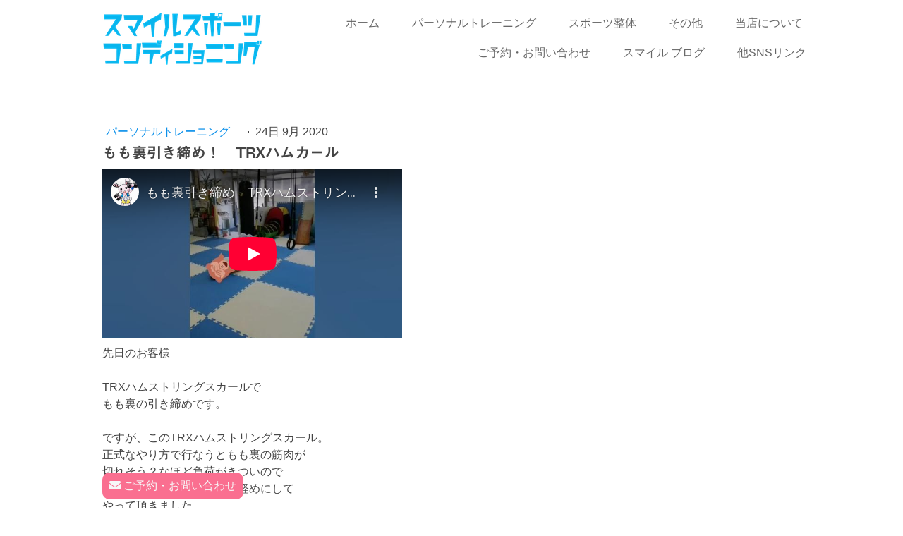

--- FILE ---
content_type: text/html; charset=UTF-8
request_url: https://www.smile-sports-conditioning.com/2020/09/24/%E3%82%82%E3%82%82%E8%A3%8F%E5%BC%95%E3%81%8D%E7%B7%A0%E3%82%81-trx%E3%83%8F%E3%83%A0%E3%82%AB%E3%83%BC%E3%83%AB/
body_size: 16814
content:
<!DOCTYPE html>
<html lang="ja-JP"><head>
    <meta charset="utf-8"/>
    <link rel="dns-prefetch preconnect" href="https://u.jimcdn.com/" crossorigin="anonymous"/>
<link rel="dns-prefetch preconnect" href="https://assets.jimstatic.com/" crossorigin="anonymous"/>
<link rel="dns-prefetch preconnect" href="https://image.jimcdn.com" crossorigin="anonymous"/>
<link rel="dns-prefetch preconnect" href="https://fonts.jimstatic.com" crossorigin="anonymous"/>
<meta name="viewport" content="width=device-width, initial-scale=1"/>
<meta http-equiv="X-UA-Compatible" content="IE=edge"/>
<meta name="description" content=""/>
<meta name="robots" content="index, follow, archive"/>
<meta property="st:section" content=""/>
<meta name="generator" content="Jimdo Creator"/>
<meta name="twitter:title" content="もも裏引き締め！ TRXハムカール"/>
<meta name="twitter:description" content="これ、正式に行うともも裏切れそうに？なってしまうので…"/>
<meta name="twitter:card" content="summary_large_image"/>
<meta property="og:url" content="https://www.smile-sports-conditioning.com/2020/09/24/%E3%82%82%E3%82%82%E8%A3%8F%E5%BC%95%E3%81%8D%E7%B7%A0%E3%82%81-trx%E3%83%8F%E3%83%A0%E3%82%AB%E3%83%BC%E3%83%AB/"/>
<meta property="og:title" content="もも裏引き締め！ TRXハムカール"/>
<meta property="og:description" content="これ、正式に行うともも裏切れそうに？なってしまうので…"/>
<meta property="og:type" content="article"/>
<meta property="og:locale" content="ja_JP"/>
<meta property="og:site_name" content="海老名のパーソナルジム - スマイルスポーツコンディショニング"/>
<meta name="twitter:image" content="https://image.jimcdn.com/app/cms/image/transf/dimension=4000x3000:format=png/path/s95259caafcdd9936/image/i17b29e5d04ff3b2c/version/1600928451/image.png"/>
<meta property="og:image" content="https://image.jimcdn.com/app/cms/image/transf/dimension=4000x3000:format=png/path/s95259caafcdd9936/image/i17b29e5d04ff3b2c/version/1600928451/image.png"/>
<meta property="og:image:width" content="505"/>
<meta property="og:image:height" content="609"/>
<meta property="og:image:secure_url" content="https://image.jimcdn.com/app/cms/image/transf/dimension=4000x3000:format=png/path/s95259caafcdd9936/image/i17b29e5d04ff3b2c/version/1600928451/image.png"/>
<meta property="article:published_time" content="2020-09-24 14:58:17"/>
<meta property="article:tag" content="女性"/>
<meta property="article:tag" content="30代女性"/>
<meta property="article:tag" content="TRX トレーニング"/>
<meta property="article:tag" content="30代"/>
<meta property="article:tag" content="もも裏引き締め"/>
<meta property="article:tag" content="筋トレ"/>
<meta property="article:tag" content="ハムストリングス"/>
<meta property="article:tag" content="筋トレダイエット"/>
<meta property="article:tag" content="TRXハムストリングスカール"/><title>もも裏引き締め！ TRXハムカール - 海老名のパーソナルジム - スマイルスポーツコンディショニング</title>
<link rel="shortcut icon" href="https://u.jimcdn.com/cms/o/s95259caafcdd9936/img/favicon.png?t=1545379720"/>
    <link rel="alternate" type="application/rss+xml" title="ブログ" href="https://www.smile-sports-conditioning.com/rss/blog"/>    
<link rel="canonical" href="https://www.smile-sports-conditioning.com/2020/09/24/もも裏引き締め-trxハムカール/"/>

        <script src="https://assets.jimstatic.com/ckies.js.7c38a5f4f8d944ade39b.js"></script>

        <script src="https://assets.jimstatic.com/cookieControl.js.b05bf5f4339fa83b8e79.js"></script>
    <script>window.CookieControlSet.setToOff();</script>

    <style>html,body{margin:0}.hidden{display:none}.n{padding:5px}#cc-website-title a {text-decoration: none}.cc-m-image-align-1{text-align:left}.cc-m-image-align-2{text-align:right}.cc-m-image-align-3{text-align:center}</style>

        <link href="https://u.jimcdn.com/cms/o/s95259caafcdd9936/layout/dm_beb4497b52861a5d474682c7ac4d87f7/css/layout.css?t=1726820544" rel="stylesheet" type="text/css" id="jimdo_layout_css"/>
<script>     /* <![CDATA[ */     /*!  loadCss [c]2014 @scottjehl, Filament Group, Inc.  Licensed MIT */     window.loadCSS = window.loadCss = function(e,n,t){var r,l=window.document,a=l.createElement("link");if(n)r=n;else{var i=(l.body||l.getElementsByTagName("head")[0]).childNodes;r=i[i.length-1]}var o=l.styleSheets;a.rel="stylesheet",a.href=e,a.media="only x",r.parentNode.insertBefore(a,n?r:r.nextSibling);var d=function(e){for(var n=a.href,t=o.length;t--;)if(o[t].href===n)return e.call(a);setTimeout(function(){d(e)})};return a.onloadcssdefined=d,d(function(){a.media=t||"all"}),a};     window.onloadCSS = function(n,o){n.onload=function(){n.onload=null,o&&o.call(n)},"isApplicationInstalled"in navigator&&"onloadcssdefined"in n&&n.onloadcssdefined(o)}     /* ]]> */ </script>     <script>
// <![CDATA[
onloadCSS(loadCss('https://assets.jimstatic.com/web.css.6fddf67dea5bc0abc1df4597fc8453f8.css') , function() {
    this.id = 'jimdo_web_css';
});
// ]]>
</script>
<link href="https://assets.jimstatic.com/web.css.6fddf67dea5bc0abc1df4597fc8453f8.css" rel="preload" as="style"/>
<noscript>
<link href="https://assets.jimstatic.com/web.css.6fddf67dea5bc0abc1df4597fc8453f8.css" rel="stylesheet"/>
</noscript>
    <script>
    //<![CDATA[
        var jimdoData = {"isTestserver":false,"isLcJimdoCom":false,"isJimdoHelpCenter":false,"isProtectedPage":false,"cstok":"aa8f09a2c3f7d48963bb053c41bcdd966ede14cd","cacheJsKey":"c30cf9d0a041b73fdd553bde11c980098df0d479","cacheCssKey":"c30cf9d0a041b73fdd553bde11c980098df0d479","cdnUrl":"https:\/\/assets.jimstatic.com\/","minUrl":"https:\/\/assets.jimstatic.com\/app\/cdn\/min\/file\/","authUrl":"https:\/\/a.jimdo.com\/","webPath":"https:\/\/www.smile-sports-conditioning.com\/","appUrl":"https:\/\/a.jimdo.com\/","cmsLanguage":"ja_JP","isFreePackage":false,"mobile":false,"isDevkitTemplateUsed":true,"isTemplateResponsive":true,"websiteId":"s95259caafcdd9936","pageId":2388060249,"packageId":2,"shop":{"deliveryTimeTexts":{"1":"\u304a\u5c4a\u3051\u65e5\u6570\uff1a1~3\u65e5","2":"\u304a\u5c4a\u3051\u65e5\u6570\uff1a3~5\u65e5","3":"\u304a\u5c4a\u3051\u65e5\u6570\uff1a5~8\u65e5"},"checkoutButtonText":"\u8cfc\u5165","isReady":false,"currencyFormat":{"pattern":"\u00a4#,##0","convertedPattern":"$#,##0","symbols":{"GROUPING_SEPARATOR":",","DECIMAL_SEPARATOR":".","CURRENCY_SYMBOL":"\uffe5"}},"currencyLocale":"ja_JP"},"tr":{"gmap":{"searchNotFound":"\u5165\u529b\u3055\u308c\u305f\u4f4f\u6240\u306f\u5b58\u5728\u3057\u306a\u3044\u304b\u3001\u898b\u3064\u3051\u308b\u3053\u3068\u304c\u3067\u304d\u307e\u305b\u3093\u3067\u3057\u305f\u3002","routeNotFound":"\u30eb\u30fc\u30c8\u304c\u8a08\u7b97\u3067\u304d\u307e\u305b\u3093\u3067\u3057\u305f\u3002\u76ee\u7684\u5730\u304c\u9060\u3059\u304e\u308b\u304b\u660e\u78ba\u3067\u306f\u306a\u3044\u53ef\u80fd\u6027\u304c\u3042\u308a\u307e\u3059\u3002"},"shop":{"checkoutSubmit":{"next":"\u6b21\u3078","wait":"\u304a\u5f85\u3061\u304f\u3060\u3055\u3044"},"paypalError":"\u30a8\u30e9\u30fc\u304c\u767a\u751f\u3057\u307e\u3057\u305f\u3002\u518d\u5ea6\u304a\u8a66\u3057\u304f\u3060\u3055\u3044\u3002","cartBar":"\u30b7\u30e7\u30c3\u30d4\u30f3\u30b0\u30ab\u30fc\u30c8\u3092\u78ba\u8a8d","maintenance":"\u7533\u3057\u8a33\u3054\u3056\u3044\u307e\u305b\u3093\u3001\u30e1\u30f3\u30c6\u30ca\u30f3\u30b9\u4e2d\u306e\u305f\u3081\u4e00\u6642\u7684\u306b\u30b7\u30e7\u30c3\u30d7\u304c\u5229\u7528\u3067\u304d\u307e\u305b\u3093\u3002\u3054\u8ff7\u60d1\u3092\u304a\u304b\u3051\u3057\u7533\u3057\u8a33\u3054\u3056\u3044\u307e\u305b\u3093\u304c\u3001\u304a\u6642\u9593\u3092\u3042\u3051\u3066\u518d\u5ea6\u304a\u8a66\u3057\u304f\u3060\u3055\u3044\u3002","addToCartOverlay":{"productInsertedText":"\u30ab\u30fc\u30c8\u306b\u5546\u54c1\u304c\u8ffd\u52a0\u3055\u308c\u307e\u3057\u305f","continueShoppingText":"\u8cb7\u3044\u7269\u3092\u7d9a\u3051\u308b","reloadPageText":"\u66f4\u65b0"},"notReadyText":"\u3053\u3061\u3089\u306e\u30b7\u30e7\u30c3\u30d7\u306f\u73fe\u5728\u6e96\u5099\u4e2d\u306e\u305f\u3081\u3054\u5229\u7528\u3044\u305f\u3060\u3051\u307e\u305b\u3093\u3002\u30b7\u30e7\u30c3\u30d7\u30aa\u30fc\u30ca\u30fc\u306f\u4ee5\u4e0b\u3092\u3054\u78ba\u8a8d\u304f\u3060\u3055\u3044\u3002https:\/\/help.jimdo.com\/hc\/ja\/articles\/115005521583","numLeftText":"\u73fe\u5728\u3053\u306e\u5546\u54c1\u306f {:num} \u307e\u3067\u8cfc\u5165\u3067\u304d\u307e\u3059\u3002","oneLeftText":"\u3053\u306e\u5546\u54c1\u306e\u5728\u5eab\u306f\u6b8b\u308a1\u70b9\u3067\u3059"},"common":{"timeout":"\u30a8\u30e9\u30fc\u304c\u767a\u751f\u3044\u305f\u3057\u307e\u3057\u305f\u3002\u5f8c\u307b\u3069\u518d\u5b9f\u884c\u3057\u3066\u304f\u3060\u3055\u3044\u3002"},"form":{"badRequest":"\u30a8\u30e9\u30fc\u304c\u767a\u751f\u3057\u307e\u3057\u305f\u3002\u5f8c\u307b\u3069\u6539\u3081\u3066\u304a\u8a66\u3057\u304f\u3060\u3055\u3044\u3002"}},"jQuery":"jimdoGen002","isJimdoMobileApp":false,"bgConfig":{"id":117990449,"type":"slideshow","options":{"fixed":true,"speed":0},"images":[{"id":7613944849,"url":"https:\/\/image.jimcdn.com\/app\/cms\/image\/transf\/none\/path\/s95259caafcdd9936\/backgroundarea\/id284277572403d5d\/version\/1544698985\/image.png","altText":""},{"id":7613944949,"url":"https:\/\/image.jimcdn.com\/app\/cms\/image\/transf\/none\/path\/s95259caafcdd9936\/backgroundarea\/i870499b11fd54382\/version\/1544699066\/image.jpg","altText":"","focalPointX":49.46524064171122603283947682939469814300537109375,"focalPointY":40.8571406773158543046520208008587360382080078125},{"id":7613945049,"url":"https:\/\/image.jimcdn.com\/app\/cms\/image\/transf\/none\/path\/s95259caafcdd9936\/backgroundarea\/i7546ab0fe3544bba\/version\/1544699066\/image.jpg","altText":"","focalPointX":48.39572192513369230937314569018781185150146484375,"focalPointY":42.2857121058872706953479791991412639617919921875},{"id":7613946849,"url":"https:\/\/image.jimcdn.com\/app\/cms\/image\/transf\/none\/path\/s95259caafcdd9936\/backgroundarea\/ic1bcfe74290ecda0\/version\/1544699175\/image.jpg","altText":"","focalPointX":50,"focalPointY":2.28571210588727691259691710001789033412933349609375},{"id":7613945249,"url":"https:\/\/image.jimcdn.com\/app\/cms\/image\/transf\/none\/path\/s95259caafcdd9936\/backgroundarea\/i051cfe09cf05f5aa\/version\/1544699175\/image.jpg","altText":"","focalPointX":50,"focalPointY":35.85714067731584719922466319985687732696533203125},{"id":7613945349,"url":"https:\/\/image.jimcdn.com\/app\/cms\/image\/transf\/none\/path\/s95259caafcdd9936\/backgroundarea\/ie6615e6a442be3cb\/version\/1544699175\/image.jpg","altText":"","focalPointX":49.083343505859375,"focalPointY":89.557519423223169496850459836423397064208984375},{"id":7613945449,"url":"https:\/\/image.jimcdn.com\/app\/cms\/image\/transf\/none\/path\/s95259caafcdd9936\/backgroundarea\/i8bf45cd1e428f698\/version\/1544699175\/image.jpg","altText":"","focalPointX":48.90657655752388421888099401257932186126708984375,"focalPointY":67.999997820172978890695958398282527923583984375}]},"bgFullscreen":null,"responsiveBreakpointLandscape":767,"responsiveBreakpointPortrait":480,"copyableHeadlineLinks":false,"tocGeneration":false,"googlemapsConsoleKey":false,"loggingForAnalytics":false,"loggingForPredefinedPages":false,"isFacebookPixelIdEnabled":false,"userAccountId":"95a25ef8-6125-49fb-83f5-93d6226aac28","dmp":{"typesquareFontApiKey":"4L6CCYWjET8%3D","typesquareFontApiScriptUrl":"\/\/code.typesquare.com\/static\/4L6CCYWjET8%253D\/ts105.js","typesquareFontsAvailable":true}};
    // ]]>
</script>

     <script> (function(window) { 'use strict'; var regBuff = window.__regModuleBuffer = []; var regModuleBuffer = function() { var args = [].slice.call(arguments); regBuff.push(args); }; if (!window.regModule) { window.regModule = regModuleBuffer; } })(window); </script>
    <script src="https://assets.jimstatic.com/web.js.dce3c85f71dfa52884dc.js" async="true"></script>
    <script src="https://assets.jimstatic.com/at.js.62588d64be2115a866ce.js"></script>
<meta name="google-site-verification" content="e3CXUAGhEDrpRdrj_dDI1R1_o7nDDFI_ucsDTfJOa3U"/>
<meta name="msvalidate.01" content="C29D38C507FA51ACD385EA50AFFB6F53"/>

<script async="async" src="https://www.googletagmanager.com/gtag/js?id=UA-106477853-1" type="text/javascript"></script>

<script type="text/javascript">
//<![CDATA[
  window.dataLayer = window.dataLayer || [];
  function gtag(){dataLayer.push(arguments)};
  gtag('js', new Date());

  gtag('config', 'UA-106477853-1');
//]]>
</script>

<script async="async" src="https://www.googletagmanager.com/gtag/js?id=AW-786187292"></script>

<script type="text/javascript">
//<![CDATA[
  window.dataLayer = window.dataLayer || [];
  function gtag(){dataLayer.push(arguments);}
  gtag('js', new Date());

  gtag('config', 'AW-786187292');
//]]>
</script>

<script type="text/javascript">
//<![CDATA[
function gtag_report_conversion(url) {
  var callback = function () {
    if (typeof(url) != 'undefined') {
      window.location = url;
    }
  };
  gtag('event', 'conversion', {
      'send_to': 'AW-786187292/fD0DCOiFtZEBEJyI8fYC',
      'event_callback': callback
  });
  return false;
}
//]]>
</script>

<script async="async" src="https://www.googletagmanager.com/gtag/js?id=G-C4MDQGZN8D"></script>

<script type="text/javascript">
//<![CDATA[
  window.dataLayer = window.dataLayer || [];
  function gtag(){dataLayer.push(arguments);}
  gtag('js', new Date());

  gtag('config', 'G-C4MDQGZN8D');
//]]>
</script>

<style>
/* <![CDATA[ */
    .footer_inquiry_block{
        position: fixed;
        bottom: 0;
        width: 100%;
        height: 50px;
        z-index: 1;
    }
    .footer_inquiry_button{
        display:inline-block;
        padding: 7px 10px;
        background-color: #fa6f90;
        border-color: #fa6f90;
        color: #f7f8f8 !important;
        font-size: 16px;
        border-radius: 10px;
    }
    embed,iframe,object{
        max-width: 100%;
    }
    #contentfooter{
        padding-bottom:30px;
    }
/*]]>*/

</style>

<link rel="stylesheet" href="https://use.fontawesome.com/releases/v5.6.1/css/all.css" integrity="sha384-gfdkjb5BdAXd+lj+gudLWI+BXq4IuLW5IT+brZEZsLFm++aCMlF1V92rMkPaX4PP" crossorigin="anonymous"/>
    
</head>

<body class="body cc-page cc-page-blog j-m-gallery-styles j-m-video-styles j-m-hr-styles j-m-header-styles j-m-text-styles j-m-emotionheader-styles j-m-htmlCode-styles j-m-rss-styles j-m-form-styles-disabled j-m-table-styles j-m-textWithImage-styles j-m-downloadDocument-styles j-m-imageSubtitle-styles j-m-flickr-styles j-m-googlemaps-styles j-m-blogSelection-styles-disabled j-m-comment-styles-disabled j-m-jimdo-styles j-m-profile-styles j-m-guestbook-styles j-m-promotion-styles j-m-twitter-styles j-m-hgrid-styles j-m-shoppingcart-styles j-m-catalog-styles j-m-product-styles-disabled j-m-facebook-styles j-m-sharebuttons-styles j-m-formnew-styles-disabled j-m-callToAction-styles j-m-turbo-styles j-m-spacing-styles j-m-googleplus-styles j-m-dummy-styles j-m-search-styles j-m-booking-styles j-m-socialprofiles-styles j-footer-styles cc-pagemode-default cc-content-parent" id="page-2388060249">

<div id="cc-inner" class="cc-content-parent">
  <input type="checkbox" id="jtpl-navigation__checkbox" class="jtpl-navigation__checkbox"/><!-- _main.sass --><div class="jtpl-main cc-content-parent">

    <!-- _background-area.sass -->
    <div class="jtpl-background-area" background-area="fullscreen"></div>
    <!-- END _background-area.sass -->

    <!-- _cart.sass -->
    <div class="jtpl-cart">
      
    </div>
    <!-- END _cart.sass -->

    <!-- _header.sass -->
    <header class="jtpl-header navigation-colors"><div class="jtpl-topbar-section navigation-vertical-alignment">
        <div class="jtpl-logo">
          <div id="cc-website-logo" class="cc-single-module-element"><div id="cc-m-12175620949" class="j-module n j-imageSubtitle"><div class="cc-m-image-container"><figure class="cc-imagewrapper cc-m-image-align-1">
<a href="https://www.smile-sports-conditioning.com/" target="_self"><img srcset="https://image.jimcdn.com/app/cms/image/transf/dimension=229x10000:format=png/path/s95259caafcdd9936/image/i04a28fb287b4d095/version/1544699203/image.png 229w, https://image.jimcdn.com/app/cms/image/transf/dimension=320x10000:format=png/path/s95259caafcdd9936/image/i04a28fb287b4d095/version/1544699203/image.png 320w, https://image.jimcdn.com/app/cms/image/transf/dimension=458x10000:format=png/path/s95259caafcdd9936/image/i04a28fb287b4d095/version/1544699203/image.png 458w" sizes="(min-width: 229px) 229px, 100vw" id="cc-m-imagesubtitle-image-12175620949" src="https://image.jimcdn.com/app/cms/image/transf/dimension=229x10000:format=png/path/s95259caafcdd9936/image/i04a28fb287b4d095/version/1544699203/image.png" alt="海老名のパーソナルジム - スマイルスポーツコンディショニング" class="" data-src-width="560" data-src-height="220" data-src="https://image.jimcdn.com/app/cms/image/transf/dimension=229x10000:format=png/path/s95259caafcdd9936/image/i04a28fb287b4d095/version/1544699203/image.png" data-image-id="7484689149"/></a>    

</figure>
</div>
<div class="cc-clear"></div>
<script id="cc-m-reg-12175620949">// <![CDATA[

    window.regModule("module_imageSubtitle", {"data":{"imageExists":true,"hyperlink":"","hyperlink_target":"","hyperlinkAsString":"","pinterest":"0","id":12175620949,"widthEqualsContent":"1","resizeWidth":"229","resizeHeight":90},"id":12175620949});
// ]]>
</script></div></div>
        </div>

        <!-- _navigation.sass -->
        <div class="jtpl-navigation">
          <nav><div data-container="navigation"><div class="j-nav-variant-nested"><ul class="cc-nav-level-0 j-nav-level-0"><li id="cc-nav-view-2355915649" class="jmd-nav__list-item-0"><a href="/" data-link-title="ホーム">ホーム</a></li><li id="cc-nav-view-2260517449" class="jmd-nav__list-item-0 j-nav-has-children"><a href="/パーソナルトレーニング/" data-link-title="パーソナルトレーニング">パーソナルトレーニング</a><span data-navi-toggle="cc-nav-view-2260517449" class="jmd-nav__toggle-button"></span></li><li id="cc-nav-view-2260547949" class="jmd-nav__list-item-0 j-nav-has-children"><a href="/スポーツ整体-1/" data-link-title="スポーツ整体">スポーツ整体</a><span data-navi-toggle="cc-nav-view-2260547949" class="jmd-nav__toggle-button"></span></li><li id="cc-nav-view-2354721649" class="jmd-nav__list-item-0 j-nav-has-children"><a href="/その他/" data-link-title="その他">その他</a><span data-navi-toggle="cc-nav-view-2354721649" class="jmd-nav__toggle-button"></span></li><li id="cc-nav-view-2355966349" class="jmd-nav__list-item-0 j-nav-has-children"><a href="/当店について/" data-link-title="当店について">当店について</a><span data-navi-toggle="cc-nav-view-2355966349" class="jmd-nav__toggle-button"></span></li><li id="cc-nav-view-2329356149" class="jmd-nav__list-item-0"><a href="/ご予約-お問い合わせ/" data-link-title="ご予約・お問い合わせ">ご予約・お問い合わせ</a></li><li id="cc-nav-view-2437068849" class="jmd-nav__list-item-0"><a href="https://sumasupo2013.livedoor.blog/" data-link-title="スマイル ブログ" target="_blank" rel="nofollow">スマイル ブログ</a></li><li id="cc-nav-view-2263251949" class="jmd-nav__list-item-0 j-nav-has-children"><a href="/他snsリンク/" data-link-title="他SNSリンク">他SNSリンク</a><span data-navi-toggle="cc-nav-view-2263251949" class="jmd-nav__toggle-button"></span></li></ul></div></div>
          </nav>
</div>
        <!-- END _navigation.sass -->

        <!-- _mobile-navigation.sass -->
        <label for="jtpl-navigation__checkbox" class="jtpl-navigation__label navigation-colors__menu-icon">
          <span class="jtpl-navigation__borders navigation-colors__menu-icon"></span>
        </label>
        <div class="jtpl-mobile-navigation navigation-colors">
          <div data-container="navigation"><div class="j-nav-variant-nested"><ul class="cc-nav-level-0 j-nav-level-0"><li id="cc-nav-view-2355915649" class="jmd-nav__list-item-0"><a href="/" data-link-title="ホーム">ホーム</a></li><li id="cc-nav-view-2260517449" class="jmd-nav__list-item-0 j-nav-has-children"><a href="/パーソナルトレーニング/" data-link-title="パーソナルトレーニング">パーソナルトレーニング</a><span data-navi-toggle="cc-nav-view-2260517449" class="jmd-nav__toggle-button"></span><ul class="cc-nav-level-1 j-nav-level-1"><li id="cc-nav-view-2355933349" class="jmd-nav__list-item-1 j-nav-has-children"><a href="/パーソナルトレーニング/目的に応じたトレーニング/" data-link-title="目的に応じたトレーニング">目的に応じたトレーニング</a><span data-navi-toggle="cc-nav-view-2355933349" class="jmd-nav__toggle-button"></span><ul class="cc-nav-level-2 j-nav-level-2"><li id="cc-nav-view-2355599749" class="jmd-nav__list-item-2"><a href="/パーソナルトレーニング/目的に応じたトレーニング/ダイエット/" data-link-title="ダイエット">ダイエット</a></li><li id="cc-nav-view-2355599149" class="jmd-nav__list-item-2"><a href="/パーソナルトレーニング/目的に応じたトレーニング/健康維持-増進/" data-link-title="健康維持・増進">健康維持・増進</a></li><li id="cc-nav-view-2355046449" class="jmd-nav__list-item-2"><a href="/パーソナルトレーニング/目的に応じたトレーニング/プロ選手-アスリート/" data-link-title="プロ選手・アスリート">プロ選手・アスリート</a></li><li id="cc-nav-view-2355046949" class="jmd-nav__list-item-2"><a href="/パーソナルトレーニング/目的に応じたトレーニング/怪我のリハビリ/" data-link-title="怪我のリハビリ">怪我のリハビリ</a></li><li id="cc-nav-view-2264129249" class="jmd-nav__list-item-2"><a href="/パーソナルトレーニング/目的に応じたトレーニング/trxサスペンショントレーニング/" data-link-title="TRXサスペンショントレーニング">TRXサスペンショントレーニング</a></li><li id="cc-nav-view-2275593349" class="jmd-nav__list-item-2"><a href="/子連れでトレーニング/" data-link-title="子連れでトレーニング">子連れでトレーニング</a></li><li id="cc-nav-view-2432075149" class="jmd-nav__list-item-2"><a href="/パーソナルトレーニング/目的に応じたトレーニング/スポーツ整体-パーソナルでケガの予防-改善/" data-link-title="スポーツ整体＆パーソナルでケガの予防・改善">スポーツ整体＆パーソナルでケガの予防・改善</a></li><li id="cc-nav-view-2355960049" class="jmd-nav__list-item-2"><a href="/パーソナルトレーニング/目的に応じたトレーニング/小学生-中学生/" data-link-title="小学生・中学生">小学生・中学生</a></li><li id="cc-nav-view-2355960149" class="jmd-nav__list-item-2"><a href="/パーソナルトレーニング/目的に応じたトレーニング/グループトレーニング/" data-link-title="グループトレーニング">グループトレーニング</a></li></ul></li><li id="cc-nav-view-2355933449" class="jmd-nav__list-item-1 j-nav-has-children"><a href="/パーソナルトレーニング/各種サポート/" data-link-title="各種サポート">各種サポート</a><span data-navi-toggle="cc-nav-view-2355933449" class="jmd-nav__toggle-button"></span><ul class="cc-nav-level-2 j-nav-level-2"><li id="cc-nav-view-2260517549" class="jmd-nav__list-item-2"><a href="/パーソナルトレーニング/各種サポート/管理栄養士によるオンライン食事サポート/" data-link-title="管理栄養士によるオンライン食事サポート">管理栄養士によるオンライン食事サポート</a></li><li id="cc-nav-view-2262215049" class="jmd-nav__list-item-2"><a href="/パーソナルトレーニング/各種サポート/エステ-リラクゼーション/" data-link-title="エステ・リラクゼーション">エステ・リラクゼーション</a></li></ul></li><li id="cc-nav-view-2336296849" class="jmd-nav__list-item-1 j-nav-has-children"><a href="/パーソナルトレーニング/コースメニュー/" data-link-title="コースメニュー">コースメニュー</a><span data-navi-toggle="cc-nav-view-2336296849" class="jmd-nav__toggle-button"></span><ul class="cc-nav-level-2 j-nav-level-2"><li id="cc-nav-view-2264136149" class="jmd-nav__list-item-2"><a href="/パーソナルトレーニング/コースメニュー/ビューティーボディメイクコース/" data-link-title="ブライダルダイエットコース">ブライダルダイエットコース</a></li><li id="cc-nav-view-2278121749" class="jmd-nav__list-item-2"><a href="/パーソナルトレーニング/コースメニュー/しっかり食べながら痩せたい/" data-link-title="しっかり食べながら痩せたい！">しっかり食べながら痩せたい！</a></li></ul></li><li id="cc-nav-view-2411313849" class="jmd-nav__list-item-1"><a href="/パーソナルトレーニング/自宅で出来るバランスボールトレーニングのご紹介/" data-link-title="自宅で出来るバランスボールトレーニングのご紹介">自宅で出来るバランスボールトレーニングのご紹介</a></li></ul></li><li id="cc-nav-view-2260547949" class="jmd-nav__list-item-0 j-nav-has-children"><a href="/スポーツ整体-1/" data-link-title="スポーツ整体">スポーツ整体</a><span data-navi-toggle="cc-nav-view-2260547949" class="jmd-nav__toggle-button"></span><ul class="cc-nav-level-1 j-nav-level-1"><li id="cc-nav-view-2437128049" class="jmd-nav__list-item-1"><a href="https://sports-conditioning-smile-sc.jimdofree.com/" data-link-title="スポーツ整体のホームページ" target="_blank" rel="nofollow">スポーツ整体のホームページ</a></li></ul></li><li id="cc-nav-view-2354721649" class="jmd-nav__list-item-0 j-nav-has-children"><a href="/その他/" data-link-title="その他">その他</a><span data-navi-toggle="cc-nav-view-2354721649" class="jmd-nav__toggle-button"></span><ul class="cc-nav-level-1 j-nav-level-1"><li id="cc-nav-view-2262214549" class="jmd-nav__list-item-1 j-nav-has-children"><a href="/幼児運動あそび/" data-link-title="幼児運動あそび">幼児運動あそび</a><span data-navi-toggle="cc-nav-view-2262214549" class="jmd-nav__toggle-button"></span><ul class="cc-nav-level-2 j-nav-level-2"><li id="cc-nav-view-2355572849" class="jmd-nav__list-item-2"><a href="/幼児運動あそび/幼児期に身につけておきたい36の基本動作/" data-link-title="幼児期に身につけておきたい36の基本動作">幼児期に身につけておきたい36の基本動作</a></li><li id="cc-nav-view-2355625649" class="jmd-nav__list-item-2"><a href="/幼児運動あそび/0歳-1歳-2歳-3歳頃の幼児運動あそび/" data-link-title="0歳・1歳・2歳・3歳頃の幼児運動あそび">0歳・1歳・2歳・3歳頃の幼児運動あそび</a></li></ul></li><li id="cc-nav-view-2356079849" class="jmd-nav__list-item-1"><a href="/その他/サーキットトレーニング/" data-link-title="サーキットトレーニング">サーキットトレーニング</a></li><li id="cc-nav-view-2436584149" class="jmd-nav__list-item-1"><a href="/その他/シニア向けサーキット/" data-link-title="シニア向けサーキット">シニア向けサーキット</a></li><li id="cc-nav-view-2419890949" class="jmd-nav__list-item-1"><a href="/その他/ファンクショナルhiit/" data-link-title="ファンクショナルHIIT">ファンクショナルHIIT</a></li><li id="cc-nav-view-2419998749" class="jmd-nav__list-item-1"><a href="/その他/ems/" data-link-title="EMS　">EMS　</a></li><li id="cc-nav-view-2403864249" class="jmd-nav__list-item-1"><a href="/その他/エステ-リラクゼーション/" data-link-title="エステ・リラクゼーション">エステ・リラクゼーション</a></li><li id="cc-nav-view-2431013849" class="jmd-nav__list-item-1"><a href="/その他/rfラジオ波-セルフエステ/" data-link-title="RFラジオ波　セルフエステ">RFラジオ波　セルフエステ</a></li><li id="cc-nav-view-2423711749" class="jmd-nav__list-item-1"><a href="/その他/あそび-スポーツ-アスイクプログラム/" data-link-title="あそび×スポーツ アスイクプログラム">あそび×スポーツ アスイクプログラム</a></li><li id="cc-nav-view-2263249649" class="jmd-nav__list-item-1"><a href="/その他/太極拳教室/" data-link-title="太極拳教室">太極拳教室</a></li><li id="cc-nav-view-2431321849" class="jmd-nav__list-item-1"><a href="/その他/ヨガ教室-caapa/" data-link-title="ヨガ教室　Caapa">ヨガ教室　Caapa</a></li><li id="cc-nav-view-2279509249" class="jmd-nav__list-item-1"><a href="/その他/海老名市消防団応援のお店/" data-link-title="海老名市消防団応援のお店">海老名市消防団応援のお店</a></li><li id="cc-nav-view-2363605349" class="jmd-nav__list-item-1"><a href="/その他/ウエイトマシンパーツ販売/" data-link-title="ウエイトマシンパーツ販売">ウエイトマシンパーツ販売</a></li></ul></li><li id="cc-nav-view-2355966349" class="jmd-nav__list-item-0 j-nav-has-children"><a href="/当店について/" data-link-title="当店について">当店について</a><span data-navi-toggle="cc-nav-view-2355966349" class="jmd-nav__toggle-button"></span><ul class="cc-nav-level-1 j-nav-level-1"><li id="cc-nav-view-2262219749" class="jmd-nav__list-item-1 j-nav-has-children"><a href="/当店について/アクセス/" data-link-title="アクセス">アクセス</a><span data-navi-toggle="cc-nav-view-2262219749" class="jmd-nav__toggle-button"></span><ul class="cc-nav-level-2 j-nav-level-2"><li id="cc-nav-view-2356298749" class="jmd-nav__list-item-2"><a href="/当店について/アクセス/厚木市からのアクセス/" data-link-title="厚木市からのアクセス">厚木市からのアクセス</a></li><li id="cc-nav-view-2356298549" class="jmd-nav__list-item-2"><a href="/当店について/アクセス/綾瀬市からのアクセス/" data-link-title="綾瀬市からのアクセス">綾瀬市からのアクセス</a></li><li id="cc-nav-view-2356299249" class="jmd-nav__list-item-2"><a href="/当店について/アクセス/大和市からのアクセス/" data-link-title="大和市からのアクセス">大和市からのアクセス</a></li><li id="cc-nav-view-2356299149" class="jmd-nav__list-item-2"><a href="/当店について/アクセス/座間市からのアクセス/" data-link-title="座間市からのアクセス">座間市からのアクセス</a></li><li id="cc-nav-view-2356304549" class="jmd-nav__list-item-2"><a href="/当店について/アクセス/愛川町からのアクセス/" data-link-title="愛川町からのアクセス">愛川町からのアクセス</a></li><li id="cc-nav-view-2356304349" class="jmd-nav__list-item-2"><a href="/当店について/アクセス/清川村からのアクセス/" data-link-title="清川村からのアクセス">清川村からのアクセス</a></li><li id="cc-nav-view-2356304649" class="jmd-nav__list-item-2"><a href="/当店について/アクセス/秦野市からのアクセス/" data-link-title="秦野市からのアクセス">秦野市からのアクセス</a></li><li id="cc-nav-view-2356299049" class="jmd-nav__list-item-2"><a href="/当店について/アクセス/伊勢原市からのアクセス/" data-link-title="伊勢原市からのアクセス">伊勢原市からのアクセス</a></li><li id="cc-nav-view-2356299349" class="jmd-nav__list-item-2"><a href="/当店について/アクセス/寒川町からのアクセス/" data-link-title="寒川町からのアクセス">寒川町からのアクセス</a></li><li id="cc-nav-view-2356304149" class="jmd-nav__list-item-2"><a href="/当店について/アクセス/茅ヶ崎市からのアクセス/" data-link-title="茅ヶ崎市からのアクセス">茅ヶ崎市からのアクセス</a></li><li id="cc-nav-view-2356304749" class="jmd-nav__list-item-2"><a href="/当店について/アクセス/大磯町からのアクセス/" data-link-title="大磯町からのアクセス">大磯町からのアクセス</a></li><li id="cc-nav-view-2356304849" class="jmd-nav__list-item-2"><a href="/当店について/アクセス/平塚市からのアクセス/" data-link-title="平塚市からのアクセス">平塚市からのアクセス</a></li><li id="cc-nav-view-2356305349" class="jmd-nav__list-item-2"><a href="/当店について/アクセス/藤沢市からのアクセス/" data-link-title="藤沢市からのアクセス">藤沢市からのアクセス</a></li><li id="cc-nav-view-2356305449" class="jmd-nav__list-item-2"><a href="/当店について/アクセス/鎌倉市からのアクセス/" data-link-title="鎌倉市からのアクセス">鎌倉市からのアクセス</a></li><li id="cc-nav-view-2356305549" class="jmd-nav__list-item-2"><a href="/当店について/アクセス/相模原市からのアクセス/" data-link-title="相模原市からのアクセス">相模原市からのアクセス</a></li><li id="cc-nav-view-2356305849" class="jmd-nav__list-item-2"><a href="/当店について/アクセス/相模大野からのアクセス/" data-link-title="相模大野からのアクセス">相模大野からのアクセス</a></li><li id="cc-nav-view-2356306049" class="jmd-nav__list-item-2"><a href="/当店について/アクセス/町田市からのアクセス/" data-link-title="町田市からのアクセス">町田市からのアクセス</a></li><li id="cc-nav-view-2356306349" class="jmd-nav__list-item-2"><a href="/当店について/アクセス/横浜市からのアクセス/" data-link-title="横浜市からのアクセス">横浜市からのアクセス</a></li><li id="cc-nav-view-2356306449" class="jmd-nav__list-item-2"><a href="/当店について/アクセス/川崎市からのアクセス/" data-link-title="川崎市からのアクセス">川崎市からのアクセス</a></li></ul></li><li id="cc-nav-view-2262219849" class="jmd-nav__list-item-1"><a href="/当店について/店内の様子/" data-link-title="店内の様子">店内の様子</a></li><li id="cc-nav-view-2262219249" class="jmd-nav__list-item-1"><a href="/当店について/スタッフ/" data-link-title="スタッフ">スタッフ</a></li><li id="cc-nav-view-2262218749" class="jmd-nav__list-item-1"><a href="/当店について/メニュー-料金/" data-link-title="メニュー・料金">メニュー・料金</a></li></ul></li><li id="cc-nav-view-2329356149" class="jmd-nav__list-item-0"><a href="/ご予約-お問い合わせ/" data-link-title="ご予約・お問い合わせ">ご予約・お問い合わせ</a></li><li id="cc-nav-view-2437068849" class="jmd-nav__list-item-0"><a href="https://sumasupo2013.livedoor.blog/" data-link-title="スマイル ブログ" target="_blank" rel="nofollow">スマイル ブログ</a></li><li id="cc-nav-view-2263251949" class="jmd-nav__list-item-0 j-nav-has-children"><a href="/他snsリンク/" data-link-title="他SNSリンク">他SNSリンク</a><span data-navi-toggle="cc-nav-view-2263251949" class="jmd-nav__toggle-button"></span><ul class="cc-nav-level-1 j-nav-level-1"><li id="cc-nav-view-2360288049" class="jmd-nav__list-item-1"><a href="/他snsリンク/お知らせ/" data-link-title="お知らせ">お知らせ</a></li><li id="cc-nav-view-2321244749" class="jmd-nav__list-item-1"><a href="/他snsリンク/パーソナルトレーニング/" data-link-title="パーソナルトレーニング　">パーソナルトレーニング　</a></li><li id="cc-nav-view-2337990649" class="jmd-nav__list-item-1"><a href="/他snsリンク/スポーツ整体/" data-link-title="スポーツ整体">スポーツ整体</a></li><li id="cc-nav-view-2348053549" class="jmd-nav__list-item-1"><a href="/他snsリンク/ブライダルダイエット/" data-link-title="ブライダルダイエット">ブライダルダイエット</a></li><li id="cc-nav-view-2388787249" class="jmd-nav__list-item-1"><a href="/他snsリンク/エステ-リラクゼーション/" data-link-title="エステ・リラクゼーション">エステ・リラクゼーション</a></li><li id="cc-nav-view-2360480549" class="jmd-nav__list-item-1"><a href="/他snsリンク/ウエイトマシンパーツ販売/" data-link-title="ウエイトマシンパーツ販売">ウエイトマシンパーツ販売</a></li><li id="cc-nav-view-2365455749" class="jmd-nav__list-item-1"><a href="/他snsリンク/管理栄養士-食事サポート/" data-link-title="管理栄養士　食事サポート">管理栄養士　食事サポート</a></li><li id="cc-nav-view-2384145649" class="jmd-nav__list-item-1"><a href="/他snsリンク/コンディショニング/" data-link-title="コンディショニング">コンディショニング</a></li><li id="cc-nav-view-2407706849" class="jmd-nav__list-item-1"><a href="/他snsリンク/ファンクショナルトレーニング/" data-link-title="ファンクショナルトレーニング">ファンクショナルトレーニング</a></li><li id="cc-nav-view-2384453749" class="jmd-nav__list-item-1"><a href="/他snsリンク/姿勢改善/" data-link-title="姿勢改善">姿勢改善</a></li><li id="cc-nav-view-2377249049" class="jmd-nav__list-item-1"><a href="/他snsリンク/道具を使わない腹筋-体幹/" data-link-title="道具を使わない腹筋・体幹">道具を使わない腹筋・体幹</a></li><li id="cc-nav-view-2355717749" class="jmd-nav__list-item-1"><a href="/他snsリンク/自宅で出来るバランスボールトレーニング/" data-link-title="自宅で出来るバランスボールトレーニング">自宅で出来るバランスボールトレーニング</a></li><li id="cc-nav-view-2411383649" class="jmd-nav__list-item-1"><a href="/他snsリンク/hiit-タバタトレーニング/" data-link-title="HIIT　（タバタトレーニング）　">HIIT　（タバタトレーニング）　</a></li><li id="cc-nav-view-2417706749" class="jmd-nav__list-item-1"><a href="/他snsリンク/海老名市スポーツ指導者協議会/" data-link-title="海老名市スポーツ指導者協議会">海老名市スポーツ指導者協議会</a></li><li id="cc-nav-view-2419485149" class="jmd-nav__list-item-1"><a href="/他snsリンク/トレーナー佐藤の休日-笑/" data-link-title="＠トレーナー佐藤の休日(笑)">＠トレーナー佐藤の休日(笑)</a></li><li id="cc-nav-view-2423837149" class="jmd-nav__list-item-1"><a href="/他snsリンク/アスイク/" data-link-title="アスイク">アスイク</a></li><li id="cc-nav-view-2425022749" class="jmd-nav__list-item-1"><a href="/他snsリンク/子連れでトレーニング/" data-link-title="子連れでトレーニング">子連れでトレーニング</a></li><li id="cc-nav-view-2426502249" class="jmd-nav__list-item-1"><a href="/他snsリンク/桜/" data-link-title="桜">桜</a></li><li id="cc-nav-view-2429135649" class="jmd-nav__list-item-1"><a href="/他snsリンク/夏休み特別企画/" data-link-title="夏休み特別企画">夏休み特別企画</a></li><li id="cc-nav-view-2429565249" class="jmd-nav__list-item-1"><a href="/他snsリンク/10周年/" data-link-title="10周年">10周年</a></li><li id="cc-nav-view-2431268949" class="jmd-nav__list-item-1"><a href="/他snsリンク/yoga教室-caapa/" data-link-title="YOGA教室 Caapa">YOGA教室 Caapa</a></li><li id="cc-nav-view-2431287849" class="jmd-nav__list-item-1"><a href="/他snsリンク/rfラジオ波/" data-link-title="RFラジオ波">RFラジオ波</a></li><li id="cc-nav-view-2431364449" class="jmd-nav__list-item-1"><a href="/他snsリンク/トレーナー佐藤-自分トレ/" data-link-title="＠トレーナー佐藤　自分トレ">＠トレーナー佐藤　自分トレ</a></li><li id="cc-nav-view-2431493149" class="jmd-nav__list-item-1"><a href="/他snsリンク/トレーナー佐藤の日常/" data-link-title="＠トレーナー佐藤の日常">＠トレーナー佐藤の日常</a></li><li id="cc-nav-view-2431636749" class="jmd-nav__list-item-1"><a href="/他snsリンク/rfラジオ波-セルフエステ/" data-link-title="RFラジオ波　セルフエステ">RFラジオ波　セルフエステ</a></li><li id="cc-nav-view-2432069749" class="jmd-nav__list-item-1"><a href="/他snsリンク/小学生体幹トレーニング教室/" data-link-title="小学生体幹トレーニング教室">小学生体幹トレーニング教室</a></li><li id="cc-nav-view-2433910249" class="jmd-nav__list-item-1"><a href="/他snsリンク/キャンペーン/" data-link-title="キャンペーン">キャンペーン</a></li><li id="cc-nav-view-2434240749" class="jmd-nav__list-item-1"><a href="/他snsリンク/11周年/" data-link-title="11周年">11周年</a></li><li id="cc-nav-view-2434308049" class="jmd-nav__list-item-1"><a href="/他snsリンク/ems/" data-link-title="EMS">EMS</a></li><li id="cc-nav-view-2434537849" class="jmd-nav__list-item-1"><a href="/他snsリンク/中学生筋トレ教室/" data-link-title="中学生筋トレ教室">中学生筋トレ教室</a></li><li id="cc-nav-view-2436811349" class="jmd-nav__list-item-1"><a href="/他snsリンク/12周年キャンペーン/" data-link-title="12周年キャンペーン">12周年キャンペーン</a></li></ul></li></ul></div></div>
        </div>
        <!-- END _mobile-navigation.sass -->

      </div>

    </header><!-- END _header.sass --><!-- _subnavigation.sass --><nav class="jtpl-subnavigation subnavigation-colors"><div class="jtpl-subnavigation__inner-nav2 navigation-alignment">
        <div data-container="navigation"><div class="j-nav-variant-nested"></div></div>
      </div>
      <div class="jtpl-subnavigation__inner-nav3 navigation-alignment">
        <div data-container="navigation"><div class="j-nav-variant-nested"></div></div>
      </div>
    </nav><!-- END _subnavigation.sass --><!-- _title.sass --><div class="jtpl-title" data-features="boxed" background-area="stripe" background-area-default="">
      <div id="cc-website-title" class="cc-single-module-element"><div id="cc-m-13407512749" class="j-module n j-header"><a href="https://www.smile-sports-conditioning.com/"><span class="cc-within-single-module-element j-website-title-content" id="cc-m-header-13407512749">海老名の<br/>パーソナルトレーニング<br/>スポーツジム<br/><br/>スマイルスポーツ<br/>コンディショニング</span></a></div></div>
    </div>
    <!-- END _title.sass -->

    <!-- _section.sass -->
    <div class="jtpl-section cc-content-parent">

      <div class="jtpl-content content-options cc-content-parent">
        <div class="jtpl-content__inner content-padding cc-content-parent">
          <div class="jtpl-breadcrumb breadcrumb-options">
            <div data-container="navigation"><div class="j-nav-variant-breadcrumb"><ol/></div></div>
          </div>
          <div id="content_area" data-container="content"><div id="content_start"></div>
        <article class="j-blog"><div class="n j-blog-meta j-blog-post--header">
    <div class="j-text j-module n">
                    <a href="https://www.smile-sports-conditioning.com/他snsリンク/パーソナルトレーニング/" class="j-blog-post--category">
                パーソナルトレーニング　            </a>
         ·         <span class="j-text j-blog-post--date">
            24日 9月 2020        </span>
    </div>
    <h1 class="j-blog-header j-blog-headline j-blog-post--headline">もも裏引き締め！　TRXハムカール</h1>
</div>
<div class="post j-blog-content">
        <div id="cc-matrix-3589597749"><div id="cc-m-12821497049" class="j-module n j-video "><div class="cc-m-video-gutter cc-m-video-align-left cc-m-video-ratio-2" style="width: 425px;">
    <div class="cc-m-video-wrapper">
<iframe id="cc-m-video-youtu-container-12821497049" class="cc-m-video-youtu-container cc-m-video-container" frameborder="0" allowfullscreen="true" style="border: 0;" src="https://www.youtube-nocookie.com/embed/LTOdCW3mPXk?wmode=transparent&amp;vq=hd1080">
</iframe>
        <div class="cc-m-video-overlay"></div>
    </div>

</div>

<div class="cc-clear"></div>

<script id="cc-m-reg-12821497049">// <![CDATA[

    window.regModule("module_video", {"variant":"default","id":12821497049,"maxwidth":1920,"maxheight":1200,"minwidth":100,"minheight":100,"useContentSize":0,"isVideoValid":true,"align":"left","height":"239","width":"425","ratioIndex":2});
// ]]>
</script></div><div id="cc-m-12821497249" class="j-module n j-text "><p>
    先日のお客様
</p>

<p>
     
</p>

<p>
    TRXハムストリングスカールで
</p>

<p>
    もも裏の引き締めです。
</p>

<p>
     
</p>

<p>
    ですが、このTRXハムストリングスカール。
</p>

<p>
    正式なやり方で行なうともも裏の筋肉が
</p>

<p>
    切れそう？なほど負荷がきついので
</p>

<p>
    股関節を曲げて少し負荷を軽めにして
</p>

<p>
    やって頂きました。
</p>

<p>
    それでも結構効きますよ(^^)ｂ
</p></div></div>
        </div><div class="j-module n j-text j-blog-post--tags-wrapper"><span class="j-blog-post--tags--template" style="display: none;"><a class="j-blog-post--tag" href="https://www.smile-sports-conditioning.com/他snsリンク/ブログ/?tag=tagPlaceholder">tagPlaceholder</a></span><span class="j-blog-post--tags-label" style="display: inline;">カテゴリ：</span> <span class="j-blog-post--tags-list"><a class="j-blog-post--tag" href="https://www.smile-sports-conditioning.com/他snsリンク/ブログ/?tag=%E5%A5%B3%E6%80%A7">女性</a>, <a class="j-blog-post--tag" href="https://www.smile-sports-conditioning.com/他snsリンク/ブログ/?tag=30%E4%BB%A3%E5%A5%B3%E6%80%A7">30代女性</a>, <a class="j-blog-post--tag" href="https://www.smile-sports-conditioning.com/他snsリンク/ブログ/?tag=TRX+%E3%83%88%E3%83%AC%E3%83%BC%E3%83%8B%E3%83%B3%E3%82%B0">TRX トレーニング</a>, <a class="j-blog-post--tag" href="https://www.smile-sports-conditioning.com/他snsリンク/ブログ/?tag=30%E4%BB%A3">30代</a>, <a class="j-blog-post--tag" href="https://www.smile-sports-conditioning.com/他snsリンク/ブログ/?tag=%E3%82%82%E3%82%82%E8%A3%8F%E5%BC%95%E3%81%8D%E7%B7%A0%E3%82%81">もも裏引き締め</a>, <a class="j-blog-post--tag" href="https://www.smile-sports-conditioning.com/他snsリンク/ブログ/?tag=%E7%AD%8B%E3%83%88%E3%83%AC">筋トレ</a>, <a class="j-blog-post--tag" href="https://www.smile-sports-conditioning.com/他snsリンク/ブログ/?tag=%E3%83%8F%E3%83%A0%E3%82%B9%E3%83%88%E3%83%AA%E3%83%B3%E3%82%B0%E3%82%B9">ハムストリングス</a>, <a class="j-blog-post--tag" href="https://www.smile-sports-conditioning.com/他snsリンク/ブログ/?tag=%E7%AD%8B%E3%83%88%E3%83%AC%E3%83%80%E3%82%A4%E3%82%A8%E3%83%83%E3%83%88">筋トレダイエット</a>, <a class="j-blog-post--tag" href="https://www.smile-sports-conditioning.com/他snsリンク/ブログ/?tag=TRX%E3%83%8F%E3%83%A0%E3%82%B9%E3%83%88%E3%83%AA%E3%83%B3%E3%82%B0%E3%82%B9%E3%82%AB%E3%83%BC%E3%83%AB">TRXハムストリングスカール</a></span></div><div class="n" id="flexsocialbuttons">
<div class="cc-sharebuttons-element cc-sharebuttons-size-32 cc-sharebuttons-style-colored cc-sharebuttons-design-round cc-sharebuttons-align-left">


    <a class="cc-sharebuttons-facebook" href="http://www.facebook.com/sharer.php?u=https://www.smile-sports-conditioning.com/2020/09/24/%E3%82%82%E3%82%82%E8%A3%8F%E5%BC%95%E3%81%8D%E7%B7%A0%E3%82%81-trx%E3%83%8F%E3%83%A0%E3%82%AB%E3%83%BC%E3%83%AB/&amp;t=%E3%82%82%E3%82%82%E8%A3%8F%E5%BC%95%E3%81%8D%E7%B7%A0%E3%82%81%EF%BC%81%E3%80%80TRX%E3%83%8F%E3%83%A0%E3%82%AB%E3%83%BC%E3%83%AB" title="Facebook" target="_blank"></a><a class="cc-sharebuttons-x" href="https://x.com/share?text=%E3%82%82%E3%82%82%E8%A3%8F%E5%BC%95%E3%81%8D%E7%B7%A0%E3%82%81%EF%BC%81%E3%80%80TRX%E3%83%8F%E3%83%A0%E3%82%AB%E3%83%BC%E3%83%AB&amp;url=https%3A%2F%2Fwww.smile-sports-conditioning.com%2F2020%2F09%2F24%2F%25E3%2582%2582%25E3%2582%2582%25E8%25A3%258F%25E5%25BC%2595%25E3%2581%258D%25E7%25B7%25A0%25E3%2582%2581-trx%25E3%2583%258F%25E3%2583%25A0%25E3%2582%25AB%25E3%2583%25BC%25E3%2583%25AB%2F" title="X" target="_blank"></a><a class="cc-sharebuttons-line" href="http://line.me/R/msg/text/?%E3%82%82%E3%82%82%E8%A3%8F%E5%BC%95%E3%81%8D%E7%B7%A0%E3%82%81%EF%BC%81%E3%80%80TRX%E3%83%8F%E3%83%A0%E3%82%AB%E3%83%BC%E3%83%AB%0Ahttps://www.smile-sports-conditioning.com/2020/09/24/%E3%82%82%E3%82%82%E8%A3%8F%E5%BC%95%E3%81%8D%E7%B7%A0%E3%82%81-trx%E3%83%8F%E3%83%A0%E3%82%AB%E3%83%BC%E3%83%AB/" title="Line" target="_blank"></a>

</div>
</div></article>
        </div>
        </div>
      </div>

      <div class="jtpl-sidebar sidebar-options">
        <div class="jtpl-sidebar__inner">
          <div data-container="sidebar"><div id="cc-matrix-3232395349"><div id="cc-m-12419687549" class="j-module n j-text "><p>
     
</p>

<p style="text-align: center;">
    お電話もお気軽にどうぞ <span style="font-size: 20px;"><a onclick="gtag('event', 'CLICK', {'event_category': 'TEL', 'event_label': 'FOOT', 'value': '0'});" href="tel:046-233-7050">046‐233‐7050</a></span>
</p></div><div id="cc-m-12426772749" class="j-module n j-text "><p style="text-align: center;">
    <span style="font-size: 12px;">体験トレーニングは60分3,600円。</span><span style="font-size: 12px;">パーソナルトレーニングをぜひおためし下さい</span>
</p></div><div id="cc-m-13448915749" class="j-module n j-text "><p style="text-align: center;">
    <span style="font-size: 13px; text-align: center;">※</span><span style="font-size: 13px; text-align: center; font-weight: 700 !important;">営業電話は</span><span style="font-size: 13px; text-align: center;">、業務に支障をきたす上、お客様のご迷惑になりますので、</span><span style="font-size: 13px; text-align: center; font-weight: 700 !important;">一切お断りします。</span>
</p></div><div id="cc-m-13448915949" class="j-module n j-spacing ">
    <div class="cc-m-spacer" style="height: 15px;">
    
</div>

</div><div id="cc-m-11727923449" class="j-module n j-text "><p style="text-align: center;">
    <span style="color: #2b2b2b;">神奈川県海老名市のパーソナルトレーニング - スポーツジム</span>
</p>

<p style="text-align: center;">
    <span style="font-size: 20px; color: #2b2b2b;"><strong>スマイルスポーツコンディショニング</strong></span>
</p>

<p style="text-align: center;">
    <a href="/当店について/アクセス/" title="アクセス">神奈川県海老名市社家2-7-32　（アクセス）</a>
</p>

<p style="text-align: center;">
    <strong>（無料駐車場あり）</strong>
</p></div><div id="cc-m-12420431249" class="j-module n j-spacing ">
    <div class="cc-m-spacer" style="height: 50px;">
    
</div>

</div><div id="cc-m-12420451649" class="j-module n j-header "><h2 class="" id="cc-m-header-12420451649">SNS</h2></div><div id="cc-m-12420451749" class="j-module n j-hr ">    <hr/>
</div><div id="cc-m-12420453149" class="j-module n j-hgrid ">    <div class="cc-m-hgrid-column" style="width: 23.5%;">
        <div id="cc-matrix-3469179949"><div id="cc-m-12420453749" class="j-module n j-header "><h3 class="" id="cc-m-header-12420453749">LINE</h3></div><div id="cc-m-12423032749" class="j-module n j-htmlCode "><a onclick="gtag('event', 'CLICK', {'event_category': 'LINE', 'event_label': 'FOOT', 'value': '0'});" href="https://line.me/R/ti/p/%40xat.0000120198.aax"><img height="36" border="0" alt="友だち追加" src="https://scdn.line-apps.com/n/line_add_friends/btn/ja.png"/></a></div><div id="cc-m-12420453849" class="j-module n j-text "><p>
    友達追加していただきますと、LINEトークからでも簡単なお問い合わせやご予約をお受けできます。
</p>

<p>
    よろしければ、ぜひご登録下さい。
</p></div></div>    </div>
            <div class="cc-m-hgrid-separator" data-display="cms-only"><div></div></div>
        <div class="cc-m-hgrid-column" style="width: 23.5%;">
        <div id="cc-matrix-3469180149"><div id="cc-m-12420453449" class="j-module n j-header "><h3 class="" id="cc-m-header-12420453449">facebook</h3></div><div id="cc-m-12420452949" class="j-module n j-facebook ">        <div class="j-search-results">
            <button class="fb-placeholder-button j-fb-placeholder-button"><span class="like-icon"></span>Facebook に接続する</button>
            <div class="fb-page" data-href="https://facebook.com/smile.sports.con2013" data-hide-cover="true" data-show-facepile="false" data-show-posts="true" data-width="225"></div>
        </div><script>// <![CDATA[

    window.regModule("module_facebook", []);
// ]]>
</script></div></div>    </div>
            <div class="cc-m-hgrid-separator" data-display="cms-only"><div></div></div>
        <div class="cc-m-hgrid-column" style="width: 23.5%;">
        <div id="cc-matrix-3473750949"><div id="cc-m-12435214449" class="j-module n j-header "><h3 class="" id="cc-m-header-12435214449">X    （Twitter）</h3></div><div id="cc-m-12435214549" class="j-module n j-htmlCode "><a class="twitter-timeline" data-lang="ja" data-height="500" href="https://twitter.com/smilesports2013?ref_src=twsrc%5Etfw">Tweets by スマイルスポーツコンディショニング</a> 
<script async="async" src="https://platform.twitter.com/widgets.js" charset="utf-8"></script></div></div>    </div>
            <div class="cc-m-hgrid-separator" data-display="cms-only"><div></div></div>
        <div class="cc-m-hgrid-column last" style="width: 23.5%;">
        <div id="cc-matrix-3764633849"><div id="cc-m-12420453549" class="j-module n j-header "><h3 class="" id="cc-m-header-12420453549">Instagram</h3></div><div id="cc-m-13420124449" class="j-module n j-imageSubtitle "><figure class="cc-imagewrapper cc-m-image-align-1 cc-m-width-maxed">
<a href="https://www.instagram.com/smile.sc2013/" target="_blank"><img srcset="https://image.jimcdn.com/app/cms/image/transf/dimension=225x10000:format=jpg/path/s95259caafcdd9936/image/i35dcca9b75581146/version/1713926657/image.jpg 225w, https://image.jimcdn.com/app/cms/image/transf/dimension=320x10000:format=jpg/path/s95259caafcdd9936/image/i35dcca9b75581146/version/1713926657/image.jpg 320w, https://image.jimcdn.com/app/cms/image/transf/dimension=450x10000:format=jpg/path/s95259caafcdd9936/image/i35dcca9b75581146/version/1713926657/image.jpg 450w" sizes="(min-width: 225px) 225px, 100vw" id="cc-m-imagesubtitle-image-13420124449" src="https://image.jimcdn.com/app/cms/image/transf/dimension=225x10000:format=jpg/path/s95259caafcdd9936/image/i35dcca9b75581146/version/1713926657/image.jpg" alt="" class="" data-src-width="1068" data-src-height="1540" data-src="https://image.jimcdn.com/app/cms/image/transf/dimension=225x10000:format=jpg/path/s95259caafcdd9936/image/i35dcca9b75581146/version/1713926657/image.jpg" data-image-id="8160813249"/></a>    

</figure>

<div class="cc-clear"></div>
<script id="cc-m-reg-13420124449">// <![CDATA[

    window.regModule("module_imageSubtitle", {"data":{"imageExists":true,"hyperlink":"https:\/\/www.instagram.com\/smile.sc2013\/","hyperlink_target":"_blank","hyperlinkAsString":"https:\/\/www.instagram.com\/smile.sc2013\/","pinterest":"0","id":13420124449,"widthEqualsContent":"1","resizeWidth":"225","resizeHeight":325},"id":13420124449});
// ]]>
</script></div></div>    </div>
    
<div class="cc-m-hgrid-overlay" data-display="cms-only"></div>

<br class="cc-clear"/>

</div><div id="cc-m-12420451949" class="j-module n j-spacing ">
    <div class="cc-m-spacer" style="height: 50px;">
    
</div>

</div><div id="cc-m-12419687749" class="j-module n j-header "><h2 class="" id="cc-m-header-12419687749">メニュー</h2></div><div id="cc-m-12420431449" class="j-module n j-hr ">    <hr/>
</div><div id="cc-m-12399764849" class="j-module n j-text "><ul>
    <li>
        <a href="/" title="ホーム">ホーム - パーソナルジムのスマイルスポーツコンディショニング</a>
    </li>

    <li>
        <a href="/パーソナルトレーニング/" title="パーソナルトレーニング" class="">パーソナルトレーニング</a>
    </li>

    <li style="list-style: none; display: inline;">
        <ul>
            <li>
                <a href="/パーソナルトレーニング/目的に応じたトレーニング/" title="目的に応じたトレーニング">目的に応じたトレーニング</a>
            </li>
        </ul>
    </li>

    <li style="list-style: none; display: inline;">
        <ul>
            <li>
                <a href="/パーソナルトレーニング/各種サポート/エステ-リラクゼーション/" title="エステ・リラクゼーション">エステ・リラクゼーション</a>
            </li>

            <li>
                <a href="/パーソナルトレーニング/各種サポート/管理栄養士によるオンライン食事サポート/" title="管理栄養士による食事のパーソナル指導">管理栄養士によるオンライン食事指導</a>
            </li>

            <li>
                <a href="/パーソナルトレーニング/コースメニュー/" title="コースメニュー">コースメニュー</a>
            </li>
        </ul>
    </li>

    <li>
        <a href="/スポーツ整体-1/" title="スポーツ整体">スポーツ整体</a>
    </li>

    <li>
        <a href="/その他/" title="その他" class="">その他</a>
    </li>

    <li style="list-style: none; display: inline;">
        <ul>
            <li>
                <a href="/幼児運動あそび/" title="幼児運動あそび">幼児運動あそび</a>
            </li>

            <li>
                <a href="/その他/サーキットトレーニング/" title="サーキットトレーニング">サーキットトレーニング</a>
            </li>

            <li>
                <a href="/その他/太極拳教室/" title="太極拳教室">太極拳教室</a>
            </li>

            <li>
                <a href="/その他/ウエイトマシンパーツ販売/" title="ウエイトマシンパーツ販売">ウエイトマシンパーツ販売</a>
            </li>
        </ul>
    </li>

    <li>
        <a href="/当店について/" title="当店について" class="">当店について</a>
    </li>

    <li style="list-style: none; display: inline;">
        <ul>
            <li>
                <a href="/当店について/アクセス/" title="アクセス" class="">アクセス</a>
            </li>

            <li>
                <a href="/当店について/店内の様子/" title="店内の様子" class="">店内の様子</a>
            </li>

            <li>
                <a href="/当店について/スタッフ/" title="スタッフ" class="">スタッフ</a>
            </li>
        </ul>
    </li>

    <li style="list-style: none; display: inline;">
        <ul>
            <li>
                <a href="/当店について/お知らせ/" title="お知らせ" class="">お知らせ</a>
            </li>
        </ul>
    </li>

    <li>
        <a href="/他snsリンク/ブログ/" title="ブログ">ブログ</a>
    </li>

    <li style="list-style: none; display: inline;">
        <ul>
            <li>
                <a href="/他snsリンク/ブログindex/" title="ブログINDEX">ブログINDEX</a> 
            </li>
        </ul>
    </li>
</ul></div><div id="cc-m-11727923349" class="j-module n j-sharebuttons ">
<div class="cc-sharebuttons-element cc-sharebuttons-size-32 cc-sharebuttons-style-black cc-sharebuttons-design-round cc-sharebuttons-align-center">


    <a class="cc-sharebuttons-facebook" href="http://www.facebook.com/sharer.php?u=https://www.smile-sports-conditioning.com/&amp;t=%E3%82%B9%E3%83%9E%E3%82%A4%E3%83%AB%E3%82%B9%E3%83%9D%E3%83%BC%E3%83%84%E3%82%B3%E3%83%B3%E3%83%87%E3%82%A3%E3%82%B7%E3%83%A7%E3%83%8B%E3%83%B3%E3%82%B0" title="Facebook" target="_blank"></a><a class="cc-sharebuttons-x" href="https://x.com/share?text=%E3%82%B9%E3%83%9E%E3%82%A4%E3%83%AB%E3%82%B9%E3%83%9D%E3%83%BC%E3%83%84%E3%82%B3%E3%83%B3%E3%83%87%E3%82%A3%E3%82%B7%E3%83%A7%E3%83%8B%E3%83%B3%E3%82%B0&amp;url=https%3A%2F%2Fwww.smile-sports-conditioning.com%2F" title="X" target="_blank"></a><a class="cc-sharebuttons-mail" href="mailto:?subject=%E3%82%B9%E3%83%9E%E3%82%A4%E3%83%AB%E3%82%B9%E3%83%9D%E3%83%BC%E3%83%84%E3%82%B3%E3%83%B3%E3%83%87%E3%82%A3%E3%82%B7%E3%83%A7%E3%83%8B%E3%83%B3%E3%82%B0&amp;body=https://www.smile-sports-conditioning.com/" title="メールアドレス" target=""></a><a class="cc-sharebuttons-line" href="http://line.me/R/msg/text/?%E3%82%B9%E3%83%9E%E3%82%A4%E3%83%AB%E3%82%B9%E3%83%9D%E3%83%BC%E3%83%84%E3%82%B3%E3%83%B3%E3%83%87%E3%82%A3%E3%82%B7%E3%83%A7%E3%83%8B%E3%83%B3%E3%82%B0%0Ahttps://www.smile-sports-conditioning.com/" title="Line" target="_blank"></a><a class="cc-sharebuttons-hatena" href="http://b.hatena.ne.jp/entry/panel/?url=https://www.smile-sports-conditioning.com/&amp;btitle=%E3%82%B9%E3%83%9E%E3%82%A4%E3%83%AB%E3%82%B9%E3%83%9D%E3%83%BC%E3%83%84%E3%82%B3%E3%83%B3%E3%83%87%E3%82%A3%E3%82%B7%E3%83%A7%E3%83%8B%E3%83%B3%E3%82%B0" title="Hatena" target="_blank"></a>

</div>
</div><div id="cc-m-12422125049" class="j-module n j-htmlCode "><div id="footer_inquiry">
</div>
<script type="text/javascript">
//<![CDATA[
        window.onload = function onLoad() {
            var path = location.pathname ;
            var inquiry_path = "/%E3%81%94%E4%BA%88%E7%B4%84-%E3%81%8A%E5%95%8F%E3%81%84%E5%90%88%E3%82%8F%E3%81%9B/";
            if(path != inquiry_path){
                var html = '<div class="footer_inquiry_block"><a class="footer_inquiry_button" href="//smilesports-con.jimdo.com/ご予約-お問い合わせ/" data-title="ご予約・お問い合わせはこちら"><i class="fas fa-envelope"><\/i> ご予約・お問い合わせ<\/a><\/div>';
                target = document.getElementById("footer_inquiry");
                target.innerHTML = html;
            }
            
        }
//]]>
</script></div></div></div>
        </div>
      </div>

      <div class="jtpl-footer footer-options">
        <div class="jtpl-footer__inner">
          <div id="contentfooter" data-container="footer">

    
    <div class="j-meta-links">
        <a href="/about/">概要</a> | <a href="//www.smile-sports-conditioning.com/j/privacy">プライバシーポリシー</a> | <a href="/sitemap/">サイトマップ</a><br/>当サイト内の記事、画像等の一切を 無断転載禁止とさせていただきます。    </div>

    <div class="j-admin-links">
            
    <span class="loggedout">
        <a rel="nofollow" id="login" href="/login">ログイン</a>
    </span>

<span class="loggedin">
    <a rel="nofollow" id="logout" target="_top" href="https://cms.e.jimdo.com/app/cms/logout.php">
        ログアウト    </a>
    |
    <a rel="nofollow" id="edit" target="_top" href="https://a.jimdo.com/app/auth/signin/jumpcms/?page=2388060249">編集</a>
</span>
        </div>

    
</div>

        </div>
      </div>
    </div>
    <!-- ENDE_section.sass -->

  </div>
  <!-- END _main.sass -->
</div>
    <ul class="cc-FloatingButtonBarContainer cc-FloatingButtonBarContainer-right hidden">

                    <!-- scroll to top button -->
            <li class="cc-FloatingButtonBarContainer-button-scroll">
                <a href="javascript:void(0);" title="トップへ戻る">
                    <span>トップへ戻る</span>
                </a>
            </li>
            <script>// <![CDATA[

    window.regModule("common_scrolltotop", []);
// ]]>
</script>    </ul>
    <script type="text/javascript">
//<![CDATA[
addAutomatedTracking('creator.website', track_anon);
//]]>
</script>
    
<div id="loginbox" class="hidden">

    <div id="loginbox-header">

    <a class="cc-close" title="項目を閉じる" href="#">閉じる</a>

    <div class="c"></div>

</div>

<div id="loginbox-content">

        <div id="resendpw"></div>

        <div id="loginboxOuter"></div>
    </div>
</div>
<div id="loginbox-darklayer" class="hidden"></div>
<script>// <![CDATA[

    window.regModule("web_login", {"url":"https:\/\/www.smile-sports-conditioning.com\/","pageId":2388060249});
// ]]>
</script>




</body>
</html>


--- FILE ---
content_type: text/html; charset=utf-8
request_url: https://www.youtube-nocookie.com/embed/LTOdCW3mPXk?wmode=transparent&vq=hd1080
body_size: 47247
content:
<!DOCTYPE html><html lang="en" dir="ltr" data-cast-api-enabled="true"><head><meta name="viewport" content="width=device-width, initial-scale=1"><script nonce="EM6MzmnKK4GlRajOsGEwmA">if ('undefined' == typeof Symbol || 'undefined' == typeof Symbol.iterator) {delete Array.prototype.entries;}</script><style name="www-roboto" nonce="9t4JT0ud8ueVs6gH3cEhHw">@font-face{font-family:'Roboto';font-style:normal;font-weight:400;font-stretch:100%;src:url(//fonts.gstatic.com/s/roboto/v48/KFO7CnqEu92Fr1ME7kSn66aGLdTylUAMa3GUBHMdazTgWw.woff2)format('woff2');unicode-range:U+0460-052F,U+1C80-1C8A,U+20B4,U+2DE0-2DFF,U+A640-A69F,U+FE2E-FE2F;}@font-face{font-family:'Roboto';font-style:normal;font-weight:400;font-stretch:100%;src:url(//fonts.gstatic.com/s/roboto/v48/KFO7CnqEu92Fr1ME7kSn66aGLdTylUAMa3iUBHMdazTgWw.woff2)format('woff2');unicode-range:U+0301,U+0400-045F,U+0490-0491,U+04B0-04B1,U+2116;}@font-face{font-family:'Roboto';font-style:normal;font-weight:400;font-stretch:100%;src:url(//fonts.gstatic.com/s/roboto/v48/KFO7CnqEu92Fr1ME7kSn66aGLdTylUAMa3CUBHMdazTgWw.woff2)format('woff2');unicode-range:U+1F00-1FFF;}@font-face{font-family:'Roboto';font-style:normal;font-weight:400;font-stretch:100%;src:url(//fonts.gstatic.com/s/roboto/v48/KFO7CnqEu92Fr1ME7kSn66aGLdTylUAMa3-UBHMdazTgWw.woff2)format('woff2');unicode-range:U+0370-0377,U+037A-037F,U+0384-038A,U+038C,U+038E-03A1,U+03A3-03FF;}@font-face{font-family:'Roboto';font-style:normal;font-weight:400;font-stretch:100%;src:url(//fonts.gstatic.com/s/roboto/v48/KFO7CnqEu92Fr1ME7kSn66aGLdTylUAMawCUBHMdazTgWw.woff2)format('woff2');unicode-range:U+0302-0303,U+0305,U+0307-0308,U+0310,U+0312,U+0315,U+031A,U+0326-0327,U+032C,U+032F-0330,U+0332-0333,U+0338,U+033A,U+0346,U+034D,U+0391-03A1,U+03A3-03A9,U+03B1-03C9,U+03D1,U+03D5-03D6,U+03F0-03F1,U+03F4-03F5,U+2016-2017,U+2034-2038,U+203C,U+2040,U+2043,U+2047,U+2050,U+2057,U+205F,U+2070-2071,U+2074-208E,U+2090-209C,U+20D0-20DC,U+20E1,U+20E5-20EF,U+2100-2112,U+2114-2115,U+2117-2121,U+2123-214F,U+2190,U+2192,U+2194-21AE,U+21B0-21E5,U+21F1-21F2,U+21F4-2211,U+2213-2214,U+2216-22FF,U+2308-230B,U+2310,U+2319,U+231C-2321,U+2336-237A,U+237C,U+2395,U+239B-23B7,U+23D0,U+23DC-23E1,U+2474-2475,U+25AF,U+25B3,U+25B7,U+25BD,U+25C1,U+25CA,U+25CC,U+25FB,U+266D-266F,U+27C0-27FF,U+2900-2AFF,U+2B0E-2B11,U+2B30-2B4C,U+2BFE,U+3030,U+FF5B,U+FF5D,U+1D400-1D7FF,U+1EE00-1EEFF;}@font-face{font-family:'Roboto';font-style:normal;font-weight:400;font-stretch:100%;src:url(//fonts.gstatic.com/s/roboto/v48/KFO7CnqEu92Fr1ME7kSn66aGLdTylUAMaxKUBHMdazTgWw.woff2)format('woff2');unicode-range:U+0001-000C,U+000E-001F,U+007F-009F,U+20DD-20E0,U+20E2-20E4,U+2150-218F,U+2190,U+2192,U+2194-2199,U+21AF,U+21E6-21F0,U+21F3,U+2218-2219,U+2299,U+22C4-22C6,U+2300-243F,U+2440-244A,U+2460-24FF,U+25A0-27BF,U+2800-28FF,U+2921-2922,U+2981,U+29BF,U+29EB,U+2B00-2BFF,U+4DC0-4DFF,U+FFF9-FFFB,U+10140-1018E,U+10190-1019C,U+101A0,U+101D0-101FD,U+102E0-102FB,U+10E60-10E7E,U+1D2C0-1D2D3,U+1D2E0-1D37F,U+1F000-1F0FF,U+1F100-1F1AD,U+1F1E6-1F1FF,U+1F30D-1F30F,U+1F315,U+1F31C,U+1F31E,U+1F320-1F32C,U+1F336,U+1F378,U+1F37D,U+1F382,U+1F393-1F39F,U+1F3A7-1F3A8,U+1F3AC-1F3AF,U+1F3C2,U+1F3C4-1F3C6,U+1F3CA-1F3CE,U+1F3D4-1F3E0,U+1F3ED,U+1F3F1-1F3F3,U+1F3F5-1F3F7,U+1F408,U+1F415,U+1F41F,U+1F426,U+1F43F,U+1F441-1F442,U+1F444,U+1F446-1F449,U+1F44C-1F44E,U+1F453,U+1F46A,U+1F47D,U+1F4A3,U+1F4B0,U+1F4B3,U+1F4B9,U+1F4BB,U+1F4BF,U+1F4C8-1F4CB,U+1F4D6,U+1F4DA,U+1F4DF,U+1F4E3-1F4E6,U+1F4EA-1F4ED,U+1F4F7,U+1F4F9-1F4FB,U+1F4FD-1F4FE,U+1F503,U+1F507-1F50B,U+1F50D,U+1F512-1F513,U+1F53E-1F54A,U+1F54F-1F5FA,U+1F610,U+1F650-1F67F,U+1F687,U+1F68D,U+1F691,U+1F694,U+1F698,U+1F6AD,U+1F6B2,U+1F6B9-1F6BA,U+1F6BC,U+1F6C6-1F6CF,U+1F6D3-1F6D7,U+1F6E0-1F6EA,U+1F6F0-1F6F3,U+1F6F7-1F6FC,U+1F700-1F7FF,U+1F800-1F80B,U+1F810-1F847,U+1F850-1F859,U+1F860-1F887,U+1F890-1F8AD,U+1F8B0-1F8BB,U+1F8C0-1F8C1,U+1F900-1F90B,U+1F93B,U+1F946,U+1F984,U+1F996,U+1F9E9,U+1FA00-1FA6F,U+1FA70-1FA7C,U+1FA80-1FA89,U+1FA8F-1FAC6,U+1FACE-1FADC,U+1FADF-1FAE9,U+1FAF0-1FAF8,U+1FB00-1FBFF;}@font-face{font-family:'Roboto';font-style:normal;font-weight:400;font-stretch:100%;src:url(//fonts.gstatic.com/s/roboto/v48/KFO7CnqEu92Fr1ME7kSn66aGLdTylUAMa3OUBHMdazTgWw.woff2)format('woff2');unicode-range:U+0102-0103,U+0110-0111,U+0128-0129,U+0168-0169,U+01A0-01A1,U+01AF-01B0,U+0300-0301,U+0303-0304,U+0308-0309,U+0323,U+0329,U+1EA0-1EF9,U+20AB;}@font-face{font-family:'Roboto';font-style:normal;font-weight:400;font-stretch:100%;src:url(//fonts.gstatic.com/s/roboto/v48/KFO7CnqEu92Fr1ME7kSn66aGLdTylUAMa3KUBHMdazTgWw.woff2)format('woff2');unicode-range:U+0100-02BA,U+02BD-02C5,U+02C7-02CC,U+02CE-02D7,U+02DD-02FF,U+0304,U+0308,U+0329,U+1D00-1DBF,U+1E00-1E9F,U+1EF2-1EFF,U+2020,U+20A0-20AB,U+20AD-20C0,U+2113,U+2C60-2C7F,U+A720-A7FF;}@font-face{font-family:'Roboto';font-style:normal;font-weight:400;font-stretch:100%;src:url(//fonts.gstatic.com/s/roboto/v48/KFO7CnqEu92Fr1ME7kSn66aGLdTylUAMa3yUBHMdazQ.woff2)format('woff2');unicode-range:U+0000-00FF,U+0131,U+0152-0153,U+02BB-02BC,U+02C6,U+02DA,U+02DC,U+0304,U+0308,U+0329,U+2000-206F,U+20AC,U+2122,U+2191,U+2193,U+2212,U+2215,U+FEFF,U+FFFD;}@font-face{font-family:'Roboto';font-style:normal;font-weight:500;font-stretch:100%;src:url(//fonts.gstatic.com/s/roboto/v48/KFO7CnqEu92Fr1ME7kSn66aGLdTylUAMa3GUBHMdazTgWw.woff2)format('woff2');unicode-range:U+0460-052F,U+1C80-1C8A,U+20B4,U+2DE0-2DFF,U+A640-A69F,U+FE2E-FE2F;}@font-face{font-family:'Roboto';font-style:normal;font-weight:500;font-stretch:100%;src:url(//fonts.gstatic.com/s/roboto/v48/KFO7CnqEu92Fr1ME7kSn66aGLdTylUAMa3iUBHMdazTgWw.woff2)format('woff2');unicode-range:U+0301,U+0400-045F,U+0490-0491,U+04B0-04B1,U+2116;}@font-face{font-family:'Roboto';font-style:normal;font-weight:500;font-stretch:100%;src:url(//fonts.gstatic.com/s/roboto/v48/KFO7CnqEu92Fr1ME7kSn66aGLdTylUAMa3CUBHMdazTgWw.woff2)format('woff2');unicode-range:U+1F00-1FFF;}@font-face{font-family:'Roboto';font-style:normal;font-weight:500;font-stretch:100%;src:url(//fonts.gstatic.com/s/roboto/v48/KFO7CnqEu92Fr1ME7kSn66aGLdTylUAMa3-UBHMdazTgWw.woff2)format('woff2');unicode-range:U+0370-0377,U+037A-037F,U+0384-038A,U+038C,U+038E-03A1,U+03A3-03FF;}@font-face{font-family:'Roboto';font-style:normal;font-weight:500;font-stretch:100%;src:url(//fonts.gstatic.com/s/roboto/v48/KFO7CnqEu92Fr1ME7kSn66aGLdTylUAMawCUBHMdazTgWw.woff2)format('woff2');unicode-range:U+0302-0303,U+0305,U+0307-0308,U+0310,U+0312,U+0315,U+031A,U+0326-0327,U+032C,U+032F-0330,U+0332-0333,U+0338,U+033A,U+0346,U+034D,U+0391-03A1,U+03A3-03A9,U+03B1-03C9,U+03D1,U+03D5-03D6,U+03F0-03F1,U+03F4-03F5,U+2016-2017,U+2034-2038,U+203C,U+2040,U+2043,U+2047,U+2050,U+2057,U+205F,U+2070-2071,U+2074-208E,U+2090-209C,U+20D0-20DC,U+20E1,U+20E5-20EF,U+2100-2112,U+2114-2115,U+2117-2121,U+2123-214F,U+2190,U+2192,U+2194-21AE,U+21B0-21E5,U+21F1-21F2,U+21F4-2211,U+2213-2214,U+2216-22FF,U+2308-230B,U+2310,U+2319,U+231C-2321,U+2336-237A,U+237C,U+2395,U+239B-23B7,U+23D0,U+23DC-23E1,U+2474-2475,U+25AF,U+25B3,U+25B7,U+25BD,U+25C1,U+25CA,U+25CC,U+25FB,U+266D-266F,U+27C0-27FF,U+2900-2AFF,U+2B0E-2B11,U+2B30-2B4C,U+2BFE,U+3030,U+FF5B,U+FF5D,U+1D400-1D7FF,U+1EE00-1EEFF;}@font-face{font-family:'Roboto';font-style:normal;font-weight:500;font-stretch:100%;src:url(//fonts.gstatic.com/s/roboto/v48/KFO7CnqEu92Fr1ME7kSn66aGLdTylUAMaxKUBHMdazTgWw.woff2)format('woff2');unicode-range:U+0001-000C,U+000E-001F,U+007F-009F,U+20DD-20E0,U+20E2-20E4,U+2150-218F,U+2190,U+2192,U+2194-2199,U+21AF,U+21E6-21F0,U+21F3,U+2218-2219,U+2299,U+22C4-22C6,U+2300-243F,U+2440-244A,U+2460-24FF,U+25A0-27BF,U+2800-28FF,U+2921-2922,U+2981,U+29BF,U+29EB,U+2B00-2BFF,U+4DC0-4DFF,U+FFF9-FFFB,U+10140-1018E,U+10190-1019C,U+101A0,U+101D0-101FD,U+102E0-102FB,U+10E60-10E7E,U+1D2C0-1D2D3,U+1D2E0-1D37F,U+1F000-1F0FF,U+1F100-1F1AD,U+1F1E6-1F1FF,U+1F30D-1F30F,U+1F315,U+1F31C,U+1F31E,U+1F320-1F32C,U+1F336,U+1F378,U+1F37D,U+1F382,U+1F393-1F39F,U+1F3A7-1F3A8,U+1F3AC-1F3AF,U+1F3C2,U+1F3C4-1F3C6,U+1F3CA-1F3CE,U+1F3D4-1F3E0,U+1F3ED,U+1F3F1-1F3F3,U+1F3F5-1F3F7,U+1F408,U+1F415,U+1F41F,U+1F426,U+1F43F,U+1F441-1F442,U+1F444,U+1F446-1F449,U+1F44C-1F44E,U+1F453,U+1F46A,U+1F47D,U+1F4A3,U+1F4B0,U+1F4B3,U+1F4B9,U+1F4BB,U+1F4BF,U+1F4C8-1F4CB,U+1F4D6,U+1F4DA,U+1F4DF,U+1F4E3-1F4E6,U+1F4EA-1F4ED,U+1F4F7,U+1F4F9-1F4FB,U+1F4FD-1F4FE,U+1F503,U+1F507-1F50B,U+1F50D,U+1F512-1F513,U+1F53E-1F54A,U+1F54F-1F5FA,U+1F610,U+1F650-1F67F,U+1F687,U+1F68D,U+1F691,U+1F694,U+1F698,U+1F6AD,U+1F6B2,U+1F6B9-1F6BA,U+1F6BC,U+1F6C6-1F6CF,U+1F6D3-1F6D7,U+1F6E0-1F6EA,U+1F6F0-1F6F3,U+1F6F7-1F6FC,U+1F700-1F7FF,U+1F800-1F80B,U+1F810-1F847,U+1F850-1F859,U+1F860-1F887,U+1F890-1F8AD,U+1F8B0-1F8BB,U+1F8C0-1F8C1,U+1F900-1F90B,U+1F93B,U+1F946,U+1F984,U+1F996,U+1F9E9,U+1FA00-1FA6F,U+1FA70-1FA7C,U+1FA80-1FA89,U+1FA8F-1FAC6,U+1FACE-1FADC,U+1FADF-1FAE9,U+1FAF0-1FAF8,U+1FB00-1FBFF;}@font-face{font-family:'Roboto';font-style:normal;font-weight:500;font-stretch:100%;src:url(//fonts.gstatic.com/s/roboto/v48/KFO7CnqEu92Fr1ME7kSn66aGLdTylUAMa3OUBHMdazTgWw.woff2)format('woff2');unicode-range:U+0102-0103,U+0110-0111,U+0128-0129,U+0168-0169,U+01A0-01A1,U+01AF-01B0,U+0300-0301,U+0303-0304,U+0308-0309,U+0323,U+0329,U+1EA0-1EF9,U+20AB;}@font-face{font-family:'Roboto';font-style:normal;font-weight:500;font-stretch:100%;src:url(//fonts.gstatic.com/s/roboto/v48/KFO7CnqEu92Fr1ME7kSn66aGLdTylUAMa3KUBHMdazTgWw.woff2)format('woff2');unicode-range:U+0100-02BA,U+02BD-02C5,U+02C7-02CC,U+02CE-02D7,U+02DD-02FF,U+0304,U+0308,U+0329,U+1D00-1DBF,U+1E00-1E9F,U+1EF2-1EFF,U+2020,U+20A0-20AB,U+20AD-20C0,U+2113,U+2C60-2C7F,U+A720-A7FF;}@font-face{font-family:'Roboto';font-style:normal;font-weight:500;font-stretch:100%;src:url(//fonts.gstatic.com/s/roboto/v48/KFO7CnqEu92Fr1ME7kSn66aGLdTylUAMa3yUBHMdazQ.woff2)format('woff2');unicode-range:U+0000-00FF,U+0131,U+0152-0153,U+02BB-02BC,U+02C6,U+02DA,U+02DC,U+0304,U+0308,U+0329,U+2000-206F,U+20AC,U+2122,U+2191,U+2193,U+2212,U+2215,U+FEFF,U+FFFD;}</style><script name="www-roboto" nonce="EM6MzmnKK4GlRajOsGEwmA">if (document.fonts && document.fonts.load) {document.fonts.load("400 10pt Roboto", "E"); document.fonts.load("500 10pt Roboto", "E");}</script><link rel="stylesheet" href="/s/player/b75a8e80/www-player.css" name="www-player" nonce="9t4JT0ud8ueVs6gH3cEhHw"><style nonce="9t4JT0ud8ueVs6gH3cEhHw">html {overflow: hidden;}body {font: 12px Roboto, Arial, sans-serif; background-color: #000; color: #fff; height: 100%; width: 100%; overflow: hidden; position: absolute; margin: 0; padding: 0;}#player {width: 100%; height: 100%;}h1 {text-align: center; color: #fff;}h3 {margin-top: 6px; margin-bottom: 3px;}.player-unavailable {position: absolute; top: 0; left: 0; right: 0; bottom: 0; padding: 25px; font-size: 13px; background: url(/img/meh7.png) 50% 65% no-repeat;}.player-unavailable .message {text-align: left; margin: 0 -5px 15px; padding: 0 5px 14px; border-bottom: 1px solid #888; font-size: 19px; font-weight: normal;}.player-unavailable a {color: #167ac6; text-decoration: none;}</style><script nonce="EM6MzmnKK4GlRajOsGEwmA">var ytcsi={gt:function(n){n=(n||"")+"data_";return ytcsi[n]||(ytcsi[n]={tick:{},info:{},gel:{preLoggedGelInfos:[]}})},now:window.performance&&window.performance.timing&&window.performance.now&&window.performance.timing.navigationStart?function(){return window.performance.timing.navigationStart+window.performance.now()}:function(){return(new Date).getTime()},tick:function(l,t,n){var ticks=ytcsi.gt(n).tick;var v=t||ytcsi.now();if(ticks[l]){ticks["_"+l]=ticks["_"+l]||[ticks[l]];ticks["_"+l].push(v)}ticks[l]=
v},info:function(k,v,n){ytcsi.gt(n).info[k]=v},infoGel:function(p,n){ytcsi.gt(n).gel.preLoggedGelInfos.push(p)},setStart:function(t,n){ytcsi.tick("_start",t,n)}};
(function(w,d){function isGecko(){if(!w.navigator)return false;try{if(w.navigator.userAgentData&&w.navigator.userAgentData.brands&&w.navigator.userAgentData.brands.length){var brands=w.navigator.userAgentData.brands;var i=0;for(;i<brands.length;i++)if(brands[i]&&brands[i].brand==="Firefox")return true;return false}}catch(e){setTimeout(function(){throw e;})}if(!w.navigator.userAgent)return false;var ua=w.navigator.userAgent;return ua.indexOf("Gecko")>0&&ua.toLowerCase().indexOf("webkit")<0&&ua.indexOf("Edge")<
0&&ua.indexOf("Trident")<0&&ua.indexOf("MSIE")<0}ytcsi.setStart(w.performance?w.performance.timing.responseStart:null);var isPrerender=(d.visibilityState||d.webkitVisibilityState)=="prerender";var vName=!d.visibilityState&&d.webkitVisibilityState?"webkitvisibilitychange":"visibilitychange";if(isPrerender){var startTick=function(){ytcsi.setStart();d.removeEventListener(vName,startTick)};d.addEventListener(vName,startTick,false)}if(d.addEventListener)d.addEventListener(vName,function(){ytcsi.tick("vc")},
false);if(isGecko()){var isHidden=(d.visibilityState||d.webkitVisibilityState)=="hidden";if(isHidden)ytcsi.tick("vc")}var slt=function(el,t){setTimeout(function(){var n=ytcsi.now();el.loadTime=n;if(el.slt)el.slt()},t)};w.__ytRIL=function(el){if(!el.getAttribute("data-thumb"))if(w.requestAnimationFrame)w.requestAnimationFrame(function(){slt(el,0)});else slt(el,16)}})(window,document);
</script><script nonce="EM6MzmnKK4GlRajOsGEwmA">var ytcfg={d:function(){return window.yt&&yt.config_||ytcfg.data_||(ytcfg.data_={})},get:function(k,o){return k in ytcfg.d()?ytcfg.d()[k]:o},set:function(){var a=arguments;if(a.length>1)ytcfg.d()[a[0]]=a[1];else{var k;for(k in a[0])ytcfg.d()[k]=a[0][k]}}};
ytcfg.set({"CLIENT_CANARY_STATE":"none","DEVICE":"cbr\u003dChrome\u0026cbrand\u003dapple\u0026cbrver\u003d131.0.0.0\u0026ceng\u003dWebKit\u0026cengver\u003d537.36\u0026cos\u003dMacintosh\u0026cosver\u003d10_15_7\u0026cplatform\u003dDESKTOP","EVENT_ID":"_V9haZObB-q9_tcPnqCIkAo","EXPERIMENT_FLAGS":{"ab_det_apb_b":true,"ab_det_apm":true,"ab_det_el_h":true,"ab_det_em_inj":true,"ab_l_sig_st":true,"ab_l_sig_st_e":true,"ab_sa_ef":true,"action_companion_center_align_description":true,"allow_skip_networkless":true,"always_send_and_write":true,"att_web_record_metrics":true,"attmusi":true,"c3_enable_button_impression_logging":true,"c3_watch_page_component":true,"cancel_pending_navs":true,"clean_up_manual_attribution_header":true,"config_age_report_killswitch":true,"cow_optimize_idom_compat":true,"csi_config_handling_infra":true,"csi_on_gel":true,"delhi_mweb_colorful_sd":true,"delhi_mweb_colorful_sd_v2":true,"deprecate_csi_has_info":true,"deprecate_pair_servlet_enabled":true,"desktop_sparkles_light_cta_button":true,"disable_cached_masthead_data":true,"disable_child_node_auto_formatted_strings":true,"disable_enf_isd":true,"disable_log_to_visitor_layer":true,"disable_pacf_logging_for_memory_limited_tv":true,"embeds_enable_eid_enforcement_for_youtube":true,"embeds_enable_info_panel_dismissal":true,"embeds_enable_pfp_always_unbranded":true,"embeds_muted_autoplay_sound_fix":true,"embeds_serve_es6_client":true,"embeds_web_nwl_disable_nocookie":true,"embeds_web_updated_shorts_definition_fix":true,"enable_active_view_display_ad_renderer_web_home":true,"enable_ad_disclosure_banner_a11y_fix":true,"enable_chips_shelf_view_model_fully_reactive":true,"enable_client_creator_goal_ticker_bar_revamp":true,"enable_client_only_wiz_direct_reactions":true,"enable_client_sli_logging":true,"enable_client_streamz_web":true,"enable_client_ve_spec":true,"enable_cloud_save_error_popup_after_retry":true,"enable_cookie_reissue_iframe":true,"enable_dai_sdf_h5_preroll":true,"enable_datasync_id_header_in_web_vss_pings":true,"enable_default_mono_cta_migration_web_client":true,"enable_dma_post_enforcement":true,"enable_docked_chat_messages":true,"enable_entity_store_from_dependency_injection":true,"enable_inline_muted_playback_on_web_search":true,"enable_inline_muted_playback_on_web_search_for_vdc":true,"enable_inline_muted_playback_on_web_search_for_vdcb":true,"enable_is_mini_app_page_active_bugfix":true,"enable_live_overlay_feed_in_live_chat":true,"enable_logging_first_user_action_after_game_ready":true,"enable_ltc_param_fetch_from_innertube":true,"enable_masthead_mweb_padding_fix":true,"enable_menu_renderer_button_in_mweb_hclr":true,"enable_mini_app_command_handler_mweb_fix":true,"enable_mini_app_iframe_loaded_logging":true,"enable_mini_guide_downloads_item":true,"enable_mixed_direction_formatted_strings":true,"enable_mweb_livestream_ui_update":true,"enable_mweb_new_caption_language_picker":true,"enable_names_handles_account_switcher":true,"enable_network_request_logging_on_game_events":true,"enable_new_paid_product_placement":true,"enable_obtaining_ppn_query_param":true,"enable_open_in_new_tab_icon_for_short_dr_for_desktop_search":true,"enable_open_yt_content":true,"enable_origin_query_parameter_bugfix":true,"enable_pause_ads_on_ytv_html5":true,"enable_payments_purchase_manager":true,"enable_pdp_icon_prefetch":true,"enable_pl_r_si_fa":true,"enable_place_pivot_url":true,"enable_playable_a11y_label_with_badge_text":true,"enable_pv_screen_modern_text":true,"enable_removing_navbar_title_on_hashtag_page_mweb":true,"enable_resetting_scroll_position_on_flow_change":true,"enable_rta_manager":true,"enable_sdf_companion_h5":true,"enable_sdf_dai_h5_midroll":true,"enable_sdf_h5_endemic_mid_post_roll":true,"enable_sdf_on_h5_unplugged_vod_midroll":true,"enable_sdf_shorts_player_bytes_h5":true,"enable_sdk_performance_network_logging":true,"enable_sending_unwrapped_game_audio_as_serialized_metadata":true,"enable_sfv_effect_pivot_url":true,"enable_shorts_new_carousel":true,"enable_skip_ad_guidance_prompt":true,"enable_skippable_ads_for_unplugged_ad_pod":true,"enable_smearing_expansion_dai":true,"enable_third_party_info":true,"enable_time_out_messages":true,"enable_timeline_view_modern_transcript_fe":true,"enable_video_display_compact_button_group_for_desktop_search":true,"enable_watch_next_pause_autoplay_lact":true,"enable_web_home_top_landscape_image_layout_level_click":true,"enable_web_tiered_gel":true,"enable_window_constrained_buy_flow_dialog":true,"enable_wiz_queue_effect_and_on_init_initial_runs":true,"enable_ypc_spinners":true,"enable_yt_ata_iframe_authuser":true,"export_networkless_options":true,"export_player_version_to_ytconfig":true,"fill_single_video_with_notify_to_lasr":true,"fix_ad_miniplayer_controls_rendering":true,"fix_ads_tracking_for_swf_config_deprecation_mweb":true,"h5_companion_enable_adcpn_macro_substitution_for_click_pings":true,"h5_inplayer_enable_adcpn_macro_substitution_for_click_pings":true,"h5_reset_cache_and_filter_before_update_masthead":true,"hide_channel_creation_title_for_mweb":true,"high_ccv_client_side_caching_h5":true,"html5_log_trigger_events_with_debug_data":true,"html5_ssdai_enable_media_end_cue_range":true,"il_attach_cache_limit":true,"il_use_view_model_logging_context":true,"is_browser_support_for_webcam_streaming":true,"json_condensed_response":true,"kev_adb_pg":true,"kevlar_display_downloads_numbers":true,"kevlar_gel_error_routing":true,"kevlar_modern_downloads_extra_compact":true,"kevlar_modern_downloads_page":true,"kevlar_modern_downloads_skip_downloads_title":true,"kevlar_watch_cinematics":true,"live_chat_enable_controller_extraction":true,"live_chat_enable_rta_manager":true,"live_chat_increased_min_height":true,"log_click_with_layer_from_element_in_command_handler":true,"log_errors_through_nwl_on_retry":true,"mdx_enable_privacy_disclosure_ui":true,"mdx_load_cast_api_bootstrap_script":true,"medium_progress_bar_modification":true,"migrate_remaining_web_ad_badges_to_innertube":true,"mobile_account_menu_refresh":true,"mweb_a11y_enable_player_controls_invisible_toggle":true,"mweb_account_linking_noapp":true,"mweb_after_render_to_scheduler":true,"mweb_allow_modern_search_suggest_behavior":true,"mweb_animated_actions":true,"mweb_app_upsell_button_direct_to_app":true,"mweb_big_progress_bar":true,"mweb_c3_disable_carve_out":true,"mweb_c3_disable_carve_out_keep_external_links":true,"mweb_c3_enable_adaptive_signals":true,"mweb_c3_endscreen":true,"mweb_c3_endscreen_v2":true,"mweb_c3_library_page_enable_recent_shelf":true,"mweb_c3_remove_web_navigation_endpoint_data":true,"mweb_c3_use_canonical_from_player_response":true,"mweb_cinematic_watch":true,"mweb_command_handler":true,"mweb_delay_watch_initial_data":true,"mweb_disable_searchbar_scroll":true,"mweb_enable_fine_scrubbing_for_recs":true,"mweb_enable_keto_batch_player_fullscreen":true,"mweb_enable_keto_batch_player_progress_bar":true,"mweb_enable_keto_batch_player_tooltips":true,"mweb_enable_lockup_view_model_for_ucp":true,"mweb_enable_more_drawer":true,"mweb_enable_optional_fullscreen_landscape_locking":true,"mweb_enable_overlay_touch_manager":true,"mweb_enable_premium_carve_out_fix":true,"mweb_enable_refresh_detection":true,"mweb_enable_search_imp":true,"mweb_enable_sequence_signal":true,"mweb_enable_shorts_pivot_button":true,"mweb_enable_shorts_video_preload":true,"mweb_enable_skippables_on_jio_phone":true,"mweb_enable_storyboards":true,"mweb_enable_varispeed_controller":true,"mweb_enable_video_preview_focus_rerouting":true,"mweb_enable_warm_channel_requests":true,"mweb_enable_watch_feed_infinite_scroll":true,"mweb_enable_wrapped_unplugged_pause_membership_dialog_renderer":true,"mweb_filter_video_format_in_webfe":true,"mweb_fix_livestream_seeking":true,"mweb_fix_monitor_visibility_after_render":true,"mweb_fix_section_list_continuation_item_renderers":true,"mweb_force_ios_fallback_to_native_control":true,"mweb_fp_auto_fullscreen":true,"mweb_fullscreen_controls":true,"mweb_fullscreen_controls_action_buttons":true,"mweb_fullscreen_watch_system":true,"mweb_home_reactive_shorts":true,"mweb_innertube_search_command":true,"mweb_kaios_enable_autoplay_switch_view_model":true,"mweb_lang_in_html":true,"mweb_like_button_synced_with_entities":true,"mweb_logo_use_home_page_ve":true,"mweb_module_decoration":true,"mweb_native_control_in_faux_fullscreen_shared":true,"mweb_panel_container_inert":true,"mweb_player_control_on_hover":true,"mweb_player_delhi_dtts":true,"mweb_player_settings_use_bottom_sheet":true,"mweb_player_show_previous_next_buttons_in_playlist":true,"mweb_player_skip_no_op_state_changes":true,"mweb_player_user_select_none":true,"mweb_playlist_engagement_panel":true,"mweb_progress_bar_seek_on_mouse_click":true,"mweb_pull_2_full":true,"mweb_pull_2_full_enable_touch_handlers":true,"mweb_schedule_warm_watch_response":true,"mweb_searchbox_legacy_navigation":true,"mweb_see_fewer_shorts":true,"mweb_sheets_ui_refresh":true,"mweb_shorts_comments_panel_id_change":true,"mweb_shorts_early_continuation":true,"mweb_show_ios_smart_banner":true,"mweb_use_server_url_on_startup":true,"mweb_watch_captions_enable_auto_translate":true,"mweb_watch_captions_set_default_size":true,"mweb_watch_stop_scheduler_on_player_response":true,"mweb_watchfeed_big_thumbnails":true,"mweb_yt_searchbox":true,"networkless_logging":true,"no_client_ve_attach_unless_shown":true,"nwl_send_from_memory_when_online":true,"pageid_as_header_web":true,"playback_settings_use_switch_menu":true,"player_controls_autonav_fix":true,"player_controls_skip_double_signal_update":true,"polymer_bad_build_labels":true,"polymer_verifiy_app_state":true,"qoe_send_and_write":true,"remove_masthead_channel_banner_on_refresh":true,"remove_slot_id_exited_trigger_for_dai_in_player_slot_expire":true,"replace_client_url_parsing_with_server_signal":true,"service_worker_enabled":true,"service_worker_push_enabled":true,"service_worker_push_home_page_prompt":true,"service_worker_push_watch_page_prompt":true,"shell_load_gcf":true,"shorten_initial_gel_batch_timeout":true,"should_use_yt_voice_endpoint_in_kaios":true,"skip_invalid_ytcsi_ticks":true,"skip_setting_info_in_csi_data_object":true,"smarter_ve_dedupping":true,"speedmaster_no_seek":true,"start_client_gcf_mweb":true,"stop_handling_click_for_non_rendering_overlay_layout":true,"suppress_error_204_logging":true,"synced_panel_scrolling_controller":true,"use_event_time_ms_header":true,"use_fifo_for_networkless":true,"use_player_abuse_bg_library":true,"use_request_time_ms_header":true,"use_session_based_sampling":true,"use_thumbnail_overlay_time_status_renderer_for_live_badge":true,"use_ts_visibilitylogger":true,"vss_final_ping_send_and_write":true,"vss_playback_use_send_and_write":true,"web_adaptive_repeat_ase":true,"web_always_load_chat_support":true,"web_animated_like":true,"web_api_url":true,"web_autonav_allow_off_by_default":true,"web_button_vm_refactor_disabled":true,"web_c3_log_app_init_finish":true,"web_csi_action_sampling_enabled":true,"web_dedupe_ve_grafting":true,"web_disable_backdrop_filter":true,"web_enable_ab_rsp_cl":true,"web_enable_course_icon_update":true,"web_enable_error_204":true,"web_enable_horizontal_video_attributes_section":true,"web_enable_like_button_click_debouncing":true,"web_fix_segmented_like_dislike_undefined":true,"web_gcf_hashes_innertube":true,"web_gel_timeout_cap":true,"web_metadata_carousel_elref_bugfix":true,"web_parent_target_for_sheets":true,"web_persist_server_autonav_state_on_client":true,"web_playback_associated_log_ctt":true,"web_playback_associated_ve":true,"web_prefetch_preload_video":true,"web_progress_bar_draggable":true,"web_resizable_advertiser_banner_on_masthead_safari_fix":true,"web_scheduler_auto_init":true,"web_shorts_just_watched_on_channel_and_pivot_study":true,"web_shorts_just_watched_overlay":true,"web_shorts_pivot_button_view_model_reactive":true,"web_update_panel_visibility_logging_fix":true,"web_video_attribute_view_model_a11y_fix":true,"web_watch_controls_state_signals":true,"web_wiz_attributed_string":true,"web_yt_config_context":true,"webfe_mweb_watch_microdata":true,"webfe_watch_shorts_canonical_url_fix":true,"webpo_exit_on_net_err":true,"wiz_diff_overwritable":true,"wiz_memoize_stamper_items":true,"woffle_used_state_report":true,"wpo_gel_strz":true,"ytcp_paper_tooltip_use_scoped_owner_root":true,"ytidb_clear_embedded_player":true,"H5_async_logging_delay_ms":30000.0,"attention_logging_scroll_throttle":500.0,"autoplay_pause_by_lact_sampling_fraction":0.0,"cinematic_watch_effect_opacity":0.4,"log_window_onerror_fraction":0.1,"speedmaster_playback_rate":2.0,"tv_pacf_logging_sample_rate":0.01,"web_attention_logging_scroll_throttle":500.0,"web_load_prediction_threshold":0.1,"web_navigation_prediction_threshold":0.1,"web_pbj_log_warning_rate":0.0,"web_system_health_fraction":0.01,"ytidb_transaction_ended_event_rate_limit":0.02,"active_time_update_interval_ms":10000,"att_init_delay":500,"autoplay_pause_by_lact_sec":0,"botguard_async_snapshot_timeout_ms":3000,"check_navigator_accuracy_timeout_ms":0,"cinematic_watch_css_filter_blur_strength":40,"cinematic_watch_fade_out_duration":500,"close_webview_delay_ms":100,"cloud_save_game_data_rate_limit_ms":3000,"compression_disable_point":10,"custom_active_view_tos_timeout_ms":3600000,"embeds_widget_poll_interval_ms":0,"gel_min_batch_size":3,"gel_queue_timeout_max_ms":60000,"get_async_timeout_ms":60000,"hide_cta_for_home_web_video_ads_animate_in_time":2,"html5_byterate_soft_cap":0,"initial_gel_batch_timeout":2000,"max_body_size_to_compress":500000,"max_prefetch_window_sec_for_livestream_optimization":10,"min_prefetch_offset_sec_for_livestream_optimization":20,"mini_app_container_iframe_src_update_delay_ms":0,"multiple_preview_news_duration_time":11000,"mweb_c3_toast_duration_ms":5000,"mweb_deep_link_fallback_timeout_ms":10000,"mweb_delay_response_received_actions":100,"mweb_fp_dpad_rate_limit_ms":0,"mweb_fp_dpad_watch_title_clamp_lines":0,"mweb_history_manager_cache_size":100,"mweb_ios_fullscreen_playback_transition_delay_ms":500,"mweb_ios_fullscreen_system_pause_epilson_ms":0,"mweb_override_response_store_expiration_ms":0,"mweb_shorts_early_continuation_trigger_threshold":4,"mweb_w2w_max_age_seconds":0,"mweb_watch_captions_default_size":2,"neon_dark_launch_gradient_count":0,"network_polling_interval":30000,"play_click_interval_ms":30000,"play_ping_interval_ms":10000,"prefetch_comments_ms_after_video":0,"send_config_hash_timer":0,"service_worker_push_logged_out_prompt_watches":-1,"service_worker_push_prompt_cap":-1,"service_worker_push_prompt_delay_microseconds":3888000000000,"show_mini_app_ad_frequency_cap_ms":300000,"slow_compressions_before_abandon_count":4,"speedmaster_cancellation_movement_dp":10,"speedmaster_touch_activation_ms":500,"web_attention_logging_throttle":500,"web_foreground_heartbeat_interval_ms":28000,"web_gel_debounce_ms":10000,"web_logging_max_batch":100,"web_max_tracing_events":50,"web_tracing_session_replay":0,"wil_icon_max_concurrent_fetches":9999,"ytidb_remake_db_retries":3,"ytidb_reopen_db_retries":3,"WebClientReleaseProcessCritical__youtube_embeds_client_version_override":"","WebClientReleaseProcessCritical__youtube_embeds_web_client_version_override":"","WebClientReleaseProcessCritical__youtube_mweb_client_version_override":"","debug_forced_internalcountrycode":"","embeds_web_synth_ch_headers_banned_urls_regex":"","enable_web_media_service":"DISABLED","il_payload_scraping":"","live_chat_unicode_emoji_json_url":"https://www.gstatic.com/youtube/img/emojis/emojis-svg-9.json","mweb_deep_link_feature_tag_suffix":"11268432","mweb_enable_shorts_innertube_player_prefetch_trigger":"NONE","mweb_fp_dpad":"home,search,browse,channel,create_channel,experiments,settings,trending,oops,404,paid_memberships,sponsorship,premium,shorts","mweb_fp_dpad_linear_navigation":"","mweb_fp_dpad_linear_navigation_visitor":"","mweb_fp_dpad_visitor":"","mweb_preload_video_by_player_vars":"","mweb_sign_in_button_style":"STYLE_SUGGESTIVE_AVATAR","place_pivot_triggering_container_alternate":"","place_pivot_triggering_counterfactual_container_alternate":"","search_ui_mweb_searchbar_restyle":"DEFAULT","service_worker_push_force_notification_prompt_tag":"1","service_worker_scope":"/","suggest_exp_str":"","web_client_version_override":"","kevlar_command_handler_command_banlist":[],"mini_app_ids_without_game_ready":["UgkxHHtsak1SC8mRGHMZewc4HzeAY3yhPPmJ","Ugkx7OgzFqE6z_5Mtf4YsotGfQNII1DF_RBm"],"web_op_signal_type_banlist":[],"web_tracing_enabled_spans":["event","command"]},"GAPI_HINT_PARAMS":"m;/_/scs/abc-static/_/js/k\u003dgapi.gapi.en.FZb77tO2YW4.O/d\u003d1/rs\u003dAHpOoo8lqavmo6ayfVxZovyDiP6g3TOVSQ/m\u003d__features__","GAPI_HOST":"https://apis.google.com","GAPI_LOCALE":"en_US","GL":"US","HL":"en","HTML_DIR":"ltr","HTML_LANG":"en","INNERTUBE_API_KEY":"AIzaSyAO_FJ2SlqU8Q4STEHLGCilw_Y9_11qcW8","INNERTUBE_API_VERSION":"v1","INNERTUBE_CLIENT_NAME":"WEB_EMBEDDED_PLAYER","INNERTUBE_CLIENT_VERSION":"1.20260109.01.00","INNERTUBE_CONTEXT":{"client":{"hl":"en","gl":"US","remoteHost":"13.59.142.139","deviceMake":"Apple","deviceModel":"","visitorData":"CgtXanVPQUZEY0MxUSj9v4XLBjIKCgJVUxIEGgAgbQ%3D%3D","userAgent":"Mozilla/5.0 (Macintosh; Intel Mac OS X 10_15_7) AppleWebKit/537.36 (KHTML, like Gecko) Chrome/131.0.0.0 Safari/537.36; ClaudeBot/1.0; +claudebot@anthropic.com),gzip(gfe)","clientName":"WEB_EMBEDDED_PLAYER","clientVersion":"1.20260109.01.00","osName":"Macintosh","osVersion":"10_15_7","originalUrl":"https://www.youtube-nocookie.com/embed/LTOdCW3mPXk?wmode\u003dtransparent\u0026vq\u003dhd1080","platform":"DESKTOP","clientFormFactor":"UNKNOWN_FORM_FACTOR","configInfo":{"appInstallData":"[base64]%3D"},"browserName":"Chrome","browserVersion":"131.0.0.0","acceptHeader":"text/html,application/xhtml+xml,application/xml;q\u003d0.9,image/webp,image/apng,*/*;q\u003d0.8,application/signed-exchange;v\u003db3;q\u003d0.9","deviceExperimentId":"ChxOelU1TXpRMU5UazRPRGcyTlRZNE9EY3dOUT09EP2_hcsGGP2_hcsG","rolloutToken":"CIjg58bHp_-vxAEQl5uwl6H_kQMYl5uwl6H_kQM%3D"},"user":{"lockedSafetyMode":false},"request":{"useSsl":true},"clickTracking":{"clickTrackingParams":"IhMI042wl6H/kQMV6p7/BB0eEAKi"},"thirdParty":{"embeddedPlayerContext":{"embeddedPlayerEncryptedContext":"[base64]","ancestorOriginsSupported":false}}},"INNERTUBE_CONTEXT_CLIENT_NAME":56,"INNERTUBE_CONTEXT_CLIENT_VERSION":"1.20260109.01.00","INNERTUBE_CONTEXT_GL":"US","INNERTUBE_CONTEXT_HL":"en","LATEST_ECATCHER_SERVICE_TRACKING_PARAMS":{"client.name":"WEB_EMBEDDED_PLAYER","client.jsfeat":"2021"},"LOGGED_IN":false,"PAGE_BUILD_LABEL":"youtube.embeds.web_20260109_01_RC00","PAGE_CL":854054963,"SERVER_NAME":"WebFE","VISITOR_DATA":"CgtXanVPQUZEY0MxUSj9v4XLBjIKCgJVUxIEGgAgbQ%3D%3D","WEB_PLAYER_CONTEXT_CONFIGS":{"WEB_PLAYER_CONTEXT_CONFIG_ID_EMBEDDED_PLAYER":{"rootElementId":"movie_player","jsUrl":"/s/player/b75a8e80/player_ias.vflset/en_US/base.js","cssUrl":"/s/player/b75a8e80/www-player.css","contextId":"WEB_PLAYER_CONTEXT_CONFIG_ID_EMBEDDED_PLAYER","eventLabel":"embedded","contentRegion":"US","hl":"en_US","hostLanguage":"en","innertubeApiKey":"AIzaSyAO_FJ2SlqU8Q4STEHLGCilw_Y9_11qcW8","innertubeApiVersion":"v1","innertubeContextClientVersion":"1.20260109.01.00","device":{"brand":"apple","model":"","browser":"Chrome","browserVersion":"131.0.0.0","os":"Macintosh","osVersion":"10_15_7","platform":"DESKTOP","interfaceName":"WEB_EMBEDDED_PLAYER","interfaceVersion":"1.20260109.01.00"},"serializedExperimentIds":"24004644,51010235,51063643,51098299,51204329,51222973,51340662,51349914,51353393,51366423,51372678,51389629,51404808,51404810,51484222,51490331,51500051,51505436,51530495,51534669,51560386,51565115,51566373,51578632,51583566,51583821,51585555,51586115,51597173,51605258,51605395,51611457,51615065,51620867,51621065,51622844,51627981,51632249,51632968,51637029,51638932,51639092,51647793,51648336,51656216,51663424,51665867,51666850,51668379,51672162,51676994,51681662,51683502,51684302,51684306,51686182,51690473,51691589,51692023,51693511,51696107,51696619,51697032,51700777,51701009,51704637,51705183,51705185,51707621,51709243,51711227,51711266,51711298,51712601,51712687,51713237,51714463,51717474","serializedExperimentFlags":"H5_async_logging_delay_ms\u003d30000.0\u0026PlayerWeb__h5_enable_advisory_rating_restrictions\u003dtrue\u0026a11y_h5_associate_survey_question\u003dtrue\u0026ab_det_apb_b\u003dtrue\u0026ab_det_apm\u003dtrue\u0026ab_det_el_h\u003dtrue\u0026ab_det_em_inj\u003dtrue\u0026ab_l_sig_st\u003dtrue\u0026ab_l_sig_st_e\u003dtrue\u0026ab_sa_ef\u003dtrue\u0026action_companion_center_align_description\u003dtrue\u0026ad_pod_disable_companion_persist_ads_quality\u003dtrue\u0026add_stmp_logs_for_voice_boost\u003dtrue\u0026allow_autohide_on_paused_videos\u003dtrue\u0026allow_drm_override\u003dtrue\u0026allow_live_autoplay\u003dtrue\u0026allow_poltergust_autoplay\u003dtrue\u0026allow_skip_networkless\u003dtrue\u0026allow_vp9_1080p_mq_enc\u003dtrue\u0026always_cache_redirect_endpoint\u003dtrue\u0026always_send_and_write\u003dtrue\u0026annotation_module_vast_cards_load_logging_fraction\u003d0.0\u0026assign_drm_family_by_format\u003dtrue\u0026att_web_record_metrics\u003dtrue\u0026attention_logging_scroll_throttle\u003d500.0\u0026attmusi\u003dtrue\u0026autoplay_time\u003d10000\u0026autoplay_time_for_fullscreen\u003d-1\u0026autoplay_time_for_music_content\u003d-1\u0026bg_vm_reinit_threshold\u003d7200000\u0026blocked_packages_for_sps\u003d[]\u0026botguard_async_snapshot_timeout_ms\u003d3000\u0026captions_url_add_ei\u003dtrue\u0026check_navigator_accuracy_timeout_ms\u003d0\u0026clean_up_manual_attribution_header\u003dtrue\u0026compression_disable_point\u003d10\u0026cow_optimize_idom_compat\u003dtrue\u0026csi_config_handling_infra\u003dtrue\u0026csi_on_gel\u003dtrue\u0026custom_active_view_tos_timeout_ms\u003d3600000\u0026dash_manifest_version\u003d5\u0026debug_bandaid_hostname\u003d\u0026debug_bandaid_port\u003d0\u0026debug_sherlog_username\u003d\u0026delhi_modern_player_default_thumbnail_percentage\u003d0.0\u0026delhi_modern_player_faster_autohide_delay_ms\u003d2000\u0026delhi_modern_player_pause_thumbnail_percentage\u003d0.6\u0026delhi_modern_web_player_blending_mode\u003d\u0026delhi_modern_web_player_disable_frosted_glass\u003dtrue\u0026delhi_modern_web_player_horizontal_volume_controls\u003dtrue\u0026delhi_modern_web_player_lhs_volume_controls\u003dtrue\u0026delhi_modern_web_player_responsive_compact_controls_threshold\u003d0\u0026deprecate_22\u003dtrue\u0026deprecate_csi_has_info\u003dtrue\u0026deprecate_delay_ping\u003dtrue\u0026deprecate_pair_servlet_enabled\u003dtrue\u0026desktop_sparkles_light_cta_button\u003dtrue\u0026disable_av1_setting\u003dtrue\u0026disable_branding_context\u003dtrue\u0026disable_cached_masthead_data\u003dtrue\u0026disable_channel_id_check_for_suspended_channels\u003dtrue\u0026disable_child_node_auto_formatted_strings\u003dtrue\u0026disable_enf_isd\u003dtrue\u0026disable_lifa_for_supex_users\u003dtrue\u0026disable_log_to_visitor_layer\u003dtrue\u0026disable_mdx_connection_in_mdx_module_for_music_web\u003dtrue\u0026disable_pacf_logging_for_memory_limited_tv\u003dtrue\u0026disable_reduced_fullscreen_autoplay_countdown_for_minors\u003dtrue\u0026disable_reel_item_watch_format_filtering\u003dtrue\u0026disable_threegpp_progressive_formats\u003dtrue\u0026disable_touch_events_on_skip_button\u003dtrue\u0026edge_encryption_fill_primary_key_version\u003dtrue\u0026embeds_enable_info_panel_dismissal\u003dtrue\u0026embeds_enable_move_set_center_crop_to_public\u003dtrue\u0026embeds_enable_per_video_embed_config\u003dtrue\u0026embeds_enable_pfp_always_unbranded\u003dtrue\u0026embeds_web_lite_mode\u003d1\u0026embeds_web_nwl_disable_nocookie\u003dtrue\u0026embeds_web_synth_ch_headers_banned_urls_regex\u003d\u0026enable_active_view_display_ad_renderer_web_home\u003dtrue\u0026enable_active_view_lr_shorts_video\u003dtrue\u0026enable_active_view_web_shorts_video\u003dtrue\u0026enable_ad_cpn_macro_substitution_for_click_pings\u003dtrue\u0026enable_ad_disclosure_banner_a11y_fix\u003dtrue\u0026enable_app_promo_endcap_eml_on_tablet\u003dtrue\u0026enable_batched_cross_device_pings_in_gel_fanout\u003dtrue\u0026enable_cast_for_web_unplugged\u003dtrue\u0026enable_cast_on_music_web\u003dtrue\u0026enable_cipher_for_manifest_urls\u003dtrue\u0026enable_cleanup_masthead_autoplay_hack_fix\u003dtrue\u0026enable_client_creator_goal_ticker_bar_revamp\u003dtrue\u0026enable_client_only_wiz_direct_reactions\u003dtrue\u0026enable_client_page_id_header_for_first_party_pings\u003dtrue\u0026enable_client_sli_logging\u003dtrue\u0026enable_client_ve_spec\u003dtrue\u0026enable_cookie_reissue_iframe\u003dtrue\u0026enable_cta_banner_on_unplugged_lr\u003dtrue\u0026enable_custom_playhead_parsing\u003dtrue\u0026enable_dai_sdf_h5_preroll\u003dtrue\u0026enable_datasync_id_header_in_web_vss_pings\u003dtrue\u0026enable_default_mono_cta_migration_web_client\u003dtrue\u0026enable_dsa_ad_badge_for_action_endcap_on_android\u003dtrue\u0026enable_dsa_ad_badge_for_action_endcap_on_ios\u003dtrue\u0026enable_entity_store_from_dependency_injection\u003dtrue\u0026enable_error_corrections_infocard_web_client\u003dtrue\u0026enable_error_corrections_infocards_icon_web\u003dtrue\u0026enable_inline_muted_playback_on_web_search\u003dtrue\u0026enable_inline_muted_playback_on_web_search_for_vdc\u003dtrue\u0026enable_inline_muted_playback_on_web_search_for_vdcb\u003dtrue\u0026enable_kabuki_comments_on_shorts\u003ddisabled\u0026enable_live_overlay_feed_in_live_chat\u003dtrue\u0026enable_ltc_param_fetch_from_innertube\u003dtrue\u0026enable_mixed_direction_formatted_strings\u003dtrue\u0026enable_modern_skip_button_on_web\u003dtrue\u0026enable_mweb_livestream_ui_update\u003dtrue\u0026enable_new_paid_product_placement\u003dtrue\u0026enable_open_in_new_tab_icon_for_short_dr_for_desktop_search\u003dtrue\u0026enable_out_of_stock_text_all_surfaces\u003dtrue\u0026enable_paid_content_overlay_bugfix\u003dtrue\u0026enable_pause_ads_on_ytv_html5\u003dtrue\u0026enable_pl_r_si_fa\u003dtrue\u0026enable_policy_based_hqa_filter_in_watch_server\u003dtrue\u0026enable_progres_commands_lr_feeds\u003dtrue\u0026enable_publishing_region_param_in_sus\u003dtrue\u0026enable_pv_screen_modern_text\u003dtrue\u0026enable_rpr_token_on_ltl_lookup\u003dtrue\u0026enable_sdf_companion_h5\u003dtrue\u0026enable_sdf_dai_h5_midroll\u003dtrue\u0026enable_sdf_h5_endemic_mid_post_roll\u003dtrue\u0026enable_sdf_on_h5_unplugged_vod_midroll\u003dtrue\u0026enable_sdf_shorts_player_bytes_h5\u003dtrue\u0026enable_server_driven_abr\u003dtrue\u0026enable_server_driven_abr_for_backgroundable\u003dtrue\u0026enable_server_driven_abr_url_generation\u003dtrue\u0026enable_server_driven_readahead\u003dtrue\u0026enable_skip_ad_guidance_prompt\u003dtrue\u0026enable_skip_to_next_messaging\u003dtrue\u0026enable_skippable_ads_for_unplugged_ad_pod\u003dtrue\u0026enable_smart_skip_player_controls_shown_on_web\u003dtrue\u0026enable_smart_skip_player_controls_shown_on_web_increased_triggering_sensitivity\u003dtrue\u0026enable_smart_skip_speedmaster_on_web\u003dtrue\u0026enable_smearing_expansion_dai\u003dtrue\u0026enable_split_screen_ad_baseline_experience_endemic_live_h5\u003dtrue\u0026enable_third_party_info\u003dtrue\u0026enable_to_call_playready_backend_directly\u003dtrue\u0026enable_unified_action_endcap_on_web\u003dtrue\u0026enable_video_display_compact_button_group_for_desktop_search\u003dtrue\u0026enable_voice_boost_feature\u003dtrue\u0026enable_vp9_appletv5_on_server\u003dtrue\u0026enable_watch_server_rejected_formats_logging\u003dtrue\u0026enable_web_home_top_landscape_image_layout_level_click\u003dtrue\u0026enable_web_media_session_metadata_fix\u003dtrue\u0026enable_web_premium_varispeed_upsell\u003dtrue\u0026enable_web_tiered_gel\u003dtrue\u0026enable_wiz_queue_effect_and_on_init_initial_runs\u003dtrue\u0026enable_yt_ata_iframe_authuser\u003dtrue\u0026enable_ytv_csdai_vp9\u003dtrue\u0026export_networkless_options\u003dtrue\u0026export_player_version_to_ytconfig\u003dtrue\u0026fill_live_request_config_in_ustreamer_config\u003dtrue\u0026fill_single_video_with_notify_to_lasr\u003dtrue\u0026filter_vb_without_non_vb_equivalents\u003dtrue\u0026filter_vp9_for_live_dai\u003dtrue\u0026fix_ad_miniplayer_controls_rendering\u003dtrue\u0026fix_ads_tracking_for_swf_config_deprecation_mweb\u003dtrue\u0026fix_h5_toggle_button_a11y\u003dtrue\u0026fix_survey_color_contrast_on_destop\u003dtrue\u0026fix_toggle_button_role_for_ad_components\u003dtrue\u0026fresca_polling_delay_override\u003d0\u0026gab_return_sabr_ssdai_config\u003dtrue\u0026gel_min_batch_size\u003d3\u0026gel_queue_timeout_max_ms\u003d60000\u0026gvi_channel_client_screen\u003dtrue\u0026h5_companion_enable_adcpn_macro_substitution_for_click_pings\u003dtrue\u0026h5_enable_ad_mbs\u003dtrue\u0026h5_inplayer_enable_adcpn_macro_substitution_for_click_pings\u003dtrue\u0026h5_reset_cache_and_filter_before_update_masthead\u003dtrue\u0026heatseeker_decoration_threshold\u003d0.0\u0026hfr_dropped_framerate_fallback_threshold\u003d0\u0026hide_cta_for_home_web_video_ads_animate_in_time\u003d2\u0026high_ccv_client_side_caching_h5\u003dtrue\u0026hls_use_new_codecs_string_api\u003dtrue\u0026html5_ad_timeout_ms\u003d0\u0026html5_adaptation_step_count\u003d0\u0026html5_ads_preroll_lock_timeout_delay_ms\u003d15000\u0026html5_allow_multiview_tile_preload\u003dtrue\u0026html5_allow_video_keyframe_without_audio\u003dtrue\u0026html5_apply_min_failures\u003dtrue\u0026html5_apply_start_time_within_ads_for_ssdai_transitions\u003dtrue\u0026html5_atr_disable_force_fallback\u003dtrue\u0026html5_att_playback_timeout_ms\u003d30000\u0026html5_attach_num_random_bytes_to_bandaid\u003d0\u0026html5_attach_po_token_to_bandaid\u003dtrue\u0026html5_autonav_cap_idle_secs\u003d0\u0026html5_autonav_quality_cap\u003d720\u0026html5_autoplay_default_quality_cap\u003d0\u0026html5_auxiliary_estimate_weight\u003d0.0\u0026html5_av1_ordinal_cap\u003d0\u0026html5_bandaid_attach_content_po_token\u003dtrue\u0026html5_block_pip_safari_delay\u003d0\u0026html5_bypass_contention_secs\u003d0.0\u0026html5_byterate_soft_cap\u003d0\u0026html5_check_for_idle_network_interval_ms\u003d-1\u0026html5_chipset_soft_cap\u003d8192\u0026html5_consume_all_buffered_bytes_one_poll\u003dtrue\u0026html5_continuous_goodput_probe_interval_ms\u003d0\u0026html5_d6de4_cloud_project_number\u003d868618676952\u0026html5_d6de4_defer_timeout_ms\u003d0\u0026html5_debug_data_log_probability\u003d0.0\u0026html5_decode_to_texture_cap\u003dtrue\u0026html5_default_ad_gain\u003d0.5\u0026html5_default_av1_threshold\u003d0\u0026html5_default_quality_cap\u003d0\u0026html5_defer_fetch_att_ms\u003d0\u0026html5_delayed_retry_count\u003d1\u0026html5_delayed_retry_delay_ms\u003d5000\u0026html5_deprecate_adaptive_formats_string\u003dtrue\u0026html5_deprecate_adservice\u003dtrue\u0026html5_deprecate_manifestful_fallback\u003dtrue\u0026html5_deprecate_video_tag_pool\u003dtrue\u0026html5_desktop_vr180_allow_panning\u003dtrue\u0026html5_df_downgrade_thresh\u003d0.6\u0026html5_disable_loop_range_for_shorts_ads\u003dtrue\u0026html5_disable_move_pssh_to_moov\u003dtrue\u0026html5_disable_non_contiguous\u003dtrue\u0026html5_disable_ustreamer_constraint_for_sabr\u003dtrue\u0026html5_disable_web_safari_dai\u003dtrue\u0026html5_displayed_frame_rate_downgrade_threshold\u003d45\u0026html5_drm_byterate_soft_cap\u003d0\u0026html5_drm_check_all_key_error_states\u003dtrue\u0026html5_drm_cpi_license_key\u003dtrue\u0026html5_drm_live_byterate_soft_cap\u003d0\u0026html5_early_media_for_sharper_shorts\u003dtrue\u0026html5_enable_ac3\u003dtrue\u0026html5_enable_audio_track_stickiness\u003dtrue\u0026html5_enable_audio_track_stickiness_phase_two\u003dtrue\u0026html5_enable_caption_changes_for_mosaic\u003dtrue\u0026html5_enable_composite_embargo\u003dtrue\u0026html5_enable_d6de4\u003dtrue\u0026html5_enable_d6de4_cold_start_and_error\u003dtrue\u0026html5_enable_d6de4_idle_priority_job\u003dtrue\u0026html5_enable_drc\u003dtrue\u0026html5_enable_drc_toggle_api\u003dtrue\u0026html5_enable_eac3\u003dtrue\u0026html5_enable_embedded_player_visibility_signals\u003dtrue\u0026html5_enable_oduc\u003dtrue\u0026html5_enable_sabr_from_watch_server\u003dtrue\u0026html5_enable_sabr_host_fallback\u003dtrue\u0026html5_enable_server_driven_request_cancellation\u003dtrue\u0026html5_enable_sps_retry_backoff_metadata_requests\u003dtrue\u0026html5_enable_ssdai_transition_with_only_enter_cuerange\u003dtrue\u0026html5_enable_triggering_cuepoint_for_slot\u003dtrue\u0026html5_enable_tvos_dash\u003dtrue\u0026html5_enable_tvos_encrypted_vp9\u003dtrue\u0026html5_enable_widevine_for_alc\u003dtrue\u0026html5_enable_widevine_for_fast_linear\u003dtrue\u0026html5_encourage_array_coalescing\u003dtrue\u0026html5_fill_default_mosaic_audio_track_id\u003dtrue\u0026html5_fix_multi_audio_offline_playback\u003dtrue\u0026html5_fixed_media_duration_for_request\u003d0\u0026html5_force_sabr_from_watch_server_for_dfss\u003dtrue\u0026html5_forward_click_tracking_params_on_reload\u003dtrue\u0026html5_gapless_ad_autoplay_on_video_to_ad_only\u003dtrue\u0026html5_gapless_ended_transition_buffer_ms\u003d200\u0026html5_gapless_handoff_close_end_long_rebuffer_cfl\u003dtrue\u0026html5_gapless_handoff_close_end_long_rebuffer_delay_ms\u003d0\u0026html5_gapless_loop_seek_offset_in_milli\u003d0\u0026html5_gapless_slow_seek_cfl\u003dtrue\u0026html5_gapless_slow_seek_delay_ms\u003d0\u0026html5_gapless_slow_start_delay_ms\u003d0\u0026html5_generate_content_po_token\u003dtrue\u0026html5_generate_session_po_token\u003dtrue\u0026html5_gl_fps_threshold\u003d0\u0026html5_hard_cap_max_vertical_resolution_for_shorts\u003d0\u0026html5_hdcp_probing_stream_url\u003d\u0026html5_head_miss_secs\u003d0.0\u0026html5_hfr_quality_cap\u003d0\u0026html5_high_res_logging_percent\u003d0.01\u0026html5_hopeless_secs\u003d0\u0026html5_huli_ssdai_use_playback_state\u003dtrue\u0026html5_idle_rate_limit_ms\u003d0\u0026html5_ignore_sabrseek_during_adskip\u003dtrue\u0026html5_innertube_heartbeats_for_fairplay\u003dtrue\u0026html5_innertube_heartbeats_for_playready\u003dtrue\u0026html5_innertube_heartbeats_for_widevine\u003dtrue\u0026html5_jumbo_mobile_subsegment_readahead_target\u003d3.0\u0026html5_jumbo_ull_nonstreaming_mffa_ms\u003d4000\u0026html5_jumbo_ull_subsegment_readahead_target\u003d1.3\u0026html5_kabuki_drm_live_51_default_off\u003dtrue\u0026html5_license_constraint_delay\u003d5000\u0026html5_live_abr_head_miss_fraction\u003d0.0\u0026html5_live_abr_repredict_fraction\u003d0.0\u0026html5_live_chunk_readahead_proxima_override\u003d0\u0026html5_live_low_latency_bandwidth_window\u003d0.0\u0026html5_live_normal_latency_bandwidth_window\u003d0.0\u0026html5_live_quality_cap\u003d0\u0026html5_live_ultra_low_latency_bandwidth_window\u003d0.0\u0026html5_liveness_drift_chunk_override\u003d0\u0026html5_liveness_drift_proxima_override\u003d0\u0026html5_log_audio_abr\u003dtrue\u0026html5_log_experiment_id_from_player_response_to_ctmp\u003d\u0026html5_log_first_ssdai_requests_killswitch\u003dtrue\u0026html5_log_rebuffer_events\u003d5\u0026html5_log_trigger_events_with_debug_data\u003dtrue\u0026html5_log_vss_extra_lr_cparams_freq\u003d\u0026html5_long_rebuffer_jiggle_cmt_delay_ms\u003d0\u0026html5_long_rebuffer_ssap_clip_not_match_delay_ms\u003d0\u0026html5_long_rebuffer_threshold_ms\u003d30000\u0026html5_manifestless_unplugged\u003dtrue\u0026html5_manifestless_vp9_otf\u003dtrue\u0026html5_max_buffer_health_for_downgrade_prop\u003d0.0\u0026html5_max_buffer_health_for_downgrade_secs\u003d0.0\u0026html5_max_byterate\u003d0\u0026html5_max_discontinuity_rewrite_count\u003d0\u0026html5_max_drift_per_track_secs\u003d0.0\u0026html5_max_headm_for_streaming_xhr\u003d0\u0026html5_max_live_dvr_window_plus_margin_secs\u003d46800.0\u0026html5_max_quality_sel_upgrade\u003d0\u0026html5_max_redirect_response_length\u003d8192\u0026html5_max_selectable_quality_ordinal\u003d0\u0026html5_max_vertical_resolution\u003d0\u0026html5_maximum_readahead_seconds\u003d0.0\u0026html5_media_fullscreen\u003dtrue\u0026html5_media_time_weight_prop\u003d0.0\u0026html5_min_failures_to_delay_retry\u003d3\u0026html5_min_media_duration_for_append_prop\u003d0.0\u0026html5_min_media_duration_for_cabr_slice\u003d0.01\u0026html5_min_playback_advance_for_steady_state_secs\u003d0\u0026html5_min_quality_ordinal\u003d0\u0026html5_min_readbehind_cap_secs\u003d60\u0026html5_min_readbehind_secs\u003d0\u0026html5_min_seconds_between_format_selections\u003d0.0\u0026html5_min_selectable_quality_ordinal\u003d0\u0026html5_min_startup_buffered_media_duration_for_live_secs\u003d0.0\u0026html5_min_startup_buffered_media_duration_secs\u003d1.2\u0026html5_min_startup_duration_live_secs\u003d0.25\u0026html5_min_underrun_buffered_pre_steady_state_ms\u003d0\u0026html5_min_upgrade_health_secs\u003d0.0\u0026html5_minimum_readahead_seconds\u003d0.0\u0026html5_mock_content_binding_for_session_token\u003d\u0026html5_move_disable_airplay\u003dtrue\u0026html5_no_placeholder_rollbacks\u003dtrue\u0026html5_non_onesie_attach_po_token\u003dtrue\u0026html5_offline_download_timeout_retry_limit\u003d4\u0026html5_offline_failure_retry_limit\u003d2\u0026html5_offline_playback_position_sync\u003dtrue\u0026html5_offline_prevent_redownload_downloaded_video\u003dtrue\u0026html5_onesie_check_timeout\u003dtrue\u0026html5_onesie_defer_content_loader_ms\u003d0\u0026html5_onesie_live_ttl_secs\u003d8\u0026html5_onesie_prewarm_interval_ms\u003d0\u0026html5_onesie_prewarm_max_lact_ms\u003d0\u0026html5_onesie_redirector_timeout_ms\u003d0\u0026html5_onesie_use_signed_onesie_ustreamer_config\u003dtrue\u0026html5_override_micro_discontinuities_threshold_ms\u003d-1\u0026html5_paced_poll_min_health_ms\u003d0\u0026html5_paced_poll_ms\u003d0\u0026html5_pause_on_nonforeground_platform_errors\u003dtrue\u0026html5_peak_shave\u003dtrue\u0026html5_perf_cap_override_sticky\u003dtrue\u0026html5_performance_cap_floor\u003d360\u0026html5_perserve_av1_perf_cap\u003dtrue\u0026html5_picture_in_picture_logging_onresize_ratio\u003d0.0\u0026html5_platform_max_buffer_health_oversend_duration_secs\u003d0.0\u0026html5_platform_minimum_readahead_seconds\u003d0.0\u0026html5_platform_whitelisted_for_frame_accurate_seeks\u003dtrue\u0026html5_player_att_initial_delay_ms\u003d3000\u0026html5_player_att_retry_delay_ms\u003d1500\u0026html5_player_autonav_logging\u003dtrue\u0026html5_player_dynamic_bottom_gradient\u003dtrue\u0026html5_player_min_build_cl\u003d-1\u0026html5_player_preload_ad_fix\u003dtrue\u0026html5_post_interrupt_readahead\u003d20\u0026html5_prefer_language_over_codec\u003dtrue\u0026html5_prefer_server_bwe3\u003dtrue\u0026html5_preload_wait_time_secs\u003d0.0\u0026html5_probe_primary_delay_base_ms\u003d0\u0026html5_process_all_encrypted_events\u003dtrue\u0026html5_publish_all_cuepoints\u003dtrue\u0026html5_qoe_proto_mock_length\u003d0\u0026html5_query_sw_secure_crypto_for_android\u003dtrue\u0026html5_random_playback_cap\u003d0\u0026html5_record_is_offline_on_playback_attempt_start\u003dtrue\u0026html5_record_ump_timing\u003dtrue\u0026html5_reload_by_kabuki_app\u003dtrue\u0026html5_remove_command_triggered_companions\u003dtrue\u0026html5_remove_not_servable_check_killswitch\u003dtrue\u0026html5_report_fatal_drm_restricted_error_killswitch\u003dtrue\u0026html5_report_slow_ads_as_error\u003dtrue\u0026html5_repredict_interval_ms\u003d0\u0026html5_request_only_hdr_or_sdr_keys\u003dtrue\u0026html5_request_size_max_kb\u003d0\u0026html5_request_size_min_kb\u003d0\u0026html5_reseek_after_time_jump_cfl\u003dtrue\u0026html5_reseek_after_time_jump_delay_ms\u003d0\u0026html5_resource_bad_status_delay_scaling\u003d1.5\u0026html5_restrict_streaming_xhr_on_sqless_requests\u003dtrue\u0026html5_retry_downloads_for_expiration\u003dtrue\u0026html5_retry_on_drm_key_error\u003dtrue\u0026html5_retry_on_drm_unavailable\u003dtrue\u0026html5_retry_quota_exceeded_via_seek\u003dtrue\u0026html5_return_playback_if_already_preloaded\u003dtrue\u0026html5_sabr_enable_server_xtag_selection\u003dtrue\u0026html5_sabr_force_max_network_interruption_duration_ms\u003d0\u0026html5_sabr_ignore_skipad_before_completion\u003dtrue\u0026html5_sabr_live_timing\u003dtrue\u0026html5_sabr_log_server_xtag_selection_onesie_mismatch\u003dtrue\u0026html5_sabr_min_media_bytes_factor_to_append_for_stream\u003d0.0\u0026html5_sabr_non_streaming_xhr_soft_cap\u003d0\u0026html5_sabr_non_streaming_xhr_vod_request_cancellation_timeout_ms\u003d0\u0026html5_sabr_report_partial_segment_estimated_duration\u003dtrue\u0026html5_sabr_report_request_cancellation_info\u003dtrue\u0026html5_sabr_request_limit_per_period\u003d20\u0026html5_sabr_request_limit_per_period_for_low_latency\u003d50\u0026html5_sabr_request_limit_per_period_for_ultra_low_latency\u003d20\u0026html5_sabr_skip_client_audio_init_selection\u003dtrue\u0026html5_sabr_unused_bloat_size_bytes\u003d0\u0026html5_samsung_kant_limit_max_bitrate\u003d0\u0026html5_seek_jiggle_cmt_delay_ms\u003d8000\u0026html5_seek_new_elem_delay_ms\u003d12000\u0026html5_seek_new_elem_shorts_delay_ms\u003d2000\u0026html5_seek_new_media_element_shorts_reuse_cfl\u003dtrue\u0026html5_seek_new_media_element_shorts_reuse_delay_ms\u003d0\u0026html5_seek_new_media_source_shorts_reuse_cfl\u003dtrue\u0026html5_seek_new_media_source_shorts_reuse_delay_ms\u003d0\u0026html5_seek_set_cmt_delay_ms\u003d2000\u0026html5_seek_timeout_delay_ms\u003d20000\u0026html5_server_stitched_dai_decorated_url_retry_limit\u003d5\u0026html5_session_po_token_interval_time_ms\u003d900000\u0026html5_set_video_id_as_expected_content_binding\u003dtrue\u0026html5_shorts_gapless_ad_slow_start_cfl\u003dtrue\u0026html5_shorts_gapless_ad_slow_start_delay_ms\u003d0\u0026html5_shorts_gapless_next_buffer_in_seconds\u003d0\u0026html5_shorts_gapless_no_gllat\u003dtrue\u0026html5_shorts_gapless_slow_start_delay_ms\u003d0\u0026html5_show_drc_toggle\u003dtrue\u0026html5_simplified_backup_timeout_sabr_live\u003dtrue\u0026html5_skip_empty_po_token\u003dtrue\u0026html5_skip_slow_ad_delay_ms\u003d15000\u0026html5_slow_start_no_media_source_delay_ms\u003d0\u0026html5_slow_start_timeout_delay_ms\u003d20000\u0026html5_ssap_ignore_initial_seek_if_too_big\u003dtrue\u0026html5_ssdai_enable_media_end_cue_range\u003dtrue\u0026html5_ssdai_enable_new_seek_logic\u003dtrue\u0026html5_ssdai_failure_retry_limit\u003d0\u0026html5_ssdai_log_missing_ad_config_reason\u003dtrue\u0026html5_stall_factor\u003d0.0\u0026html5_sticky_duration_mos\u003d0\u0026html5_store_xhr_headers_readable\u003dtrue\u0026html5_streaming_resilience\u003dtrue\u0026html5_streaming_xhr_time_based_consolidation_ms\u003d-1\u0026html5_subsegment_readahead_load_speed_check_interval\u003d0.5\u0026html5_subsegment_readahead_min_buffer_health_secs\u003d0.25\u0026html5_subsegment_readahead_min_buffer_health_secs_on_timeout\u003d0.1\u0026html5_subsegment_readahead_min_load_speed\u003d1.5\u0026html5_subsegment_readahead_seek_latency_fudge\u003d0.5\u0026html5_subsegment_readahead_target_buffer_health_secs\u003d0.5\u0026html5_subsegment_readahead_timeout_secs\u003d2.0\u0026html5_track_overshoot\u003dtrue\u0026html5_transfer_processing_logs_interval\u003d1000\u0026html5_ugc_live_audio_51\u003dtrue\u0026html5_ugc_vod_audio_51\u003dtrue\u0026html5_unreported_seek_reseek_delay_ms\u003d0\u0026html5_update_time_on_seeked\u003dtrue\u0026html5_use_init_selected_audio\u003dtrue\u0026html5_use_jsonformatter_to_parse_player_response\u003dtrue\u0026html5_use_post_for_media\u003dtrue\u0026html5_use_server_qoe_el_value\u003dtrue\u0026html5_use_shared_owl_instance\u003dtrue\u0026html5_use_ump\u003dtrue\u0026html5_use_ump_timing\u003dtrue\u0026html5_use_video_transition_endpoint_heartbeat\u003dtrue\u0026html5_video_tbd_min_kb\u003d0\u0026html5_viewport_undersend_maximum\u003d0.0\u0026html5_volume_slider_tooltip\u003dtrue\u0026html5_wasm_initialization_delay_ms\u003d0.0\u0026html5_web_po_experiment_ids\u003d[]\u0026html5_web_po_request_key\u003d\u0026html5_web_po_token_disable_caching\u003dtrue\u0026html5_webpo_idle_priority_job\u003dtrue\u0026html5_webpo_kaios_defer_timeout_ms\u003d0\u0026html5_woffle_resume\u003dtrue\u0026html5_workaround_delay_trigger\u003dtrue\u0026ignore_overlapping_cue_points_on_endemic_live_html5\u003dtrue\u0026il_attach_cache_limit\u003dtrue\u0026il_payload_scraping\u003d\u0026il_use_view_model_logging_context\u003dtrue\u0026initial_gel_batch_timeout\u003d2000\u0026injected_license_handler_error_code\u003d0\u0026injected_license_handler_license_status\u003d0\u0026ios_and_android_fresca_polling_delay_override\u003d0\u0026itdrm_always_generate_media_keys\u003dtrue\u0026itdrm_always_use_widevine_sdk\u003dtrue\u0026itdrm_disable_external_key_rotation_system_ids\u003d[]\u0026itdrm_enable_revocation_reporting\u003dtrue\u0026itdrm_injected_license_service_error_code\u003d0\u0026itdrm_set_sabr_license_constraint\u003dtrue\u0026itdrm_use_fairplay_sdk\u003dtrue\u0026itdrm_use_widevine_sdk_for_premium_content\u003dtrue\u0026itdrm_use_widevine_sdk_only_for_sampled_dod\u003dtrue\u0026itdrm_widevine_hardened_vmp_mode\u003dlog\u0026json_condensed_response\u003dtrue\u0026kev_adb_pg\u003dtrue\u0026kevlar_command_handler_command_banlist\u003d[]\u0026kevlar_delhi_modern_web_endscreen_ideal_tile_width_percentage\u003d0.27\u0026kevlar_delhi_modern_web_endscreen_max_rows\u003d2\u0026kevlar_delhi_modern_web_endscreen_max_width\u003d500\u0026kevlar_delhi_modern_web_endscreen_min_width\u003d200\u0026kevlar_display_downloads_numbers\u003dtrue\u0026kevlar_gel_error_routing\u003dtrue\u0026kevlar_miniplayer_expand_top\u003dtrue\u0026kevlar_miniplayer_play_pause_on_scrim\u003dtrue\u0026kevlar_modern_downloads_extra_compact\u003dtrue\u0026kevlar_modern_downloads_page\u003dtrue\u0026kevlar_modern_downloads_skip_downloads_title\u003dtrue\u0026kevlar_playback_associated_queue\u003dtrue\u0026launch_license_service_all_ott_videos_automatic_fail_open\u003dtrue\u0026live_chat_enable_controller_extraction\u003dtrue\u0026live_chat_enable_rta_manager\u003dtrue\u0026live_chunk_readahead\u003d3\u0026log_click_with_layer_from_element_in_command_handler\u003dtrue\u0026log_errors_through_nwl_on_retry\u003dtrue\u0026log_window_onerror_fraction\u003d0.1\u0026manifestless_post_live\u003dtrue\u0026manifestless_post_live_ufph\u003dtrue\u0026max_body_size_to_compress\u003d500000\u0026max_cdfe_quality_ordinal\u003d0\u0026max_prefetch_window_sec_for_livestream_optimization\u003d10\u0026max_resolution_for_white_noise\u003d360\u0026mdx_enable_privacy_disclosure_ui\u003dtrue\u0026mdx_load_cast_api_bootstrap_script\u003dtrue\u0026migrate_remaining_web_ad_badges_to_innertube\u003dtrue\u0026min_prefetch_offset_sec_for_livestream_optimization\u003d20\u0026mta_drc_mutual_exclusion_removal\u003dtrue\u0026music_enable_shared_audio_tier_logic\u003dtrue\u0026mweb_account_linking_noapp\u003dtrue\u0026mweb_c3_endscreen\u003dtrue\u0026mweb_enable_fine_scrubbing_for_recs\u003dtrue\u0026mweb_enable_skippables_on_jio_phone\u003dtrue\u0026mweb_native_control_in_faux_fullscreen_shared\u003dtrue\u0026mweb_player_control_on_hover\u003dtrue\u0026mweb_progress_bar_seek_on_mouse_click\u003dtrue\u0026mweb_shorts_comments_panel_id_change\u003dtrue\u0026network_polling_interval\u003d30000\u0026networkless_logging\u003dtrue\u0026new_codecs_string_api_uses_legacy_style\u003dtrue\u0026no_client_ve_attach_unless_shown\u003dtrue\u0026no_drm_on_demand_with_cc_license\u003dtrue\u0026no_filler_video_for_ssa_playbacks\u003dtrue\u0026nwl_send_from_memory_when_online\u003dtrue\u0026onesie_add_gfe_frontline_to_player_request\u003dtrue\u0026onesie_enable_override_headm\u003dtrue\u0026override_drm_required_playback_policy_channels\u003d[]\u0026pageid_as_header_web\u003dtrue\u0026player_ads_set_adformat_on_client\u003dtrue\u0026player_bootstrap_method\u003dtrue\u0026player_destroy_old_version\u003dtrue\u0026player_enable_playback_playlist_change\u003dtrue\u0026player_new_info_card_format\u003dtrue\u0026player_underlay_min_player_width\u003d768.0\u0026player_underlay_video_width_fraction\u003d0.6\u0026player_web_canary_stage\u003d0\u0026playready_first_play_expiration\u003d-1\u0026podcasts_videostats_default_flush_interval_seconds\u003d0\u0026polymer_bad_build_labels\u003dtrue\u0026polymer_verifiy_app_state\u003dtrue\u0026populate_format_set_info_in_cdfe_formats\u003dtrue\u0026populate_head_minus_in_watch_server\u003dtrue\u0026preskip_button_style_ads_backend\u003d\u0026proxima_auto_threshold_max_network_interruption_duration_ms\u003d0\u0026proxima_auto_threshold_min_bandwidth_estimate_bytes_per_sec\u003d0\u0026qoe_nwl_downloads\u003dtrue\u0026qoe_send_and_write\u003dtrue\u0026quality_cap_for_inline_playback\u003d0\u0026quality_cap_for_inline_playback_ads\u003d0\u0026read_ahead_model_name\u003d\u0026refactor_mta_default_track_selection\u003dtrue\u0026reject_hidden_live_formats\u003dtrue\u0026reject_live_vp9_mq_clear_with_no_abr_ladder\u003dtrue\u0026remove_masthead_channel_banner_on_refresh\u003dtrue\u0026remove_slot_id_exited_trigger_for_dai_in_player_slot_expire\u003dtrue\u0026replace_client_url_parsing_with_server_signal\u003dtrue\u0026replace_playability_retriever_in_watch\u003dtrue\u0026return_drm_product_unknown_for_clear_playbacks\u003dtrue\u0026sabr_enable_host_fallback\u003dtrue\u0026self_podding_header_string_template\u003dself_podding_interstitial_message\u0026self_podding_midroll_choice_string_template\u003dself_podding_midroll_choice\u0026send_config_hash_timer\u003d0\u0026serve_adaptive_fmts_for_live_streams\u003dtrue\u0026set_mock_id_as_expected_content_binding\u003d\u0026shell_load_gcf\u003dtrue\u0026shorten_initial_gel_batch_timeout\u003dtrue\u0026shorts_mode_to_player_api\u003dtrue\u0026simply_embedded_enable_botguard\u003dtrue\u0026skip_invalid_ytcsi_ticks\u003dtrue\u0026skip_setting_info_in_csi_data_object\u003dtrue\u0026slow_compressions_before_abandon_count\u003d4\u0026small_avatars_for_comments\u003dtrue\u0026smart_skip_web_player_bar_min_hover_length_milliseconds\u003d1000\u0026smarter_ve_dedupping\u003dtrue\u0026speedmaster_cancellation_movement_dp\u003d10\u0026speedmaster_playback_rate\u003d2.0\u0026speedmaster_touch_activation_ms\u003d500\u0026stop_handling_click_for_non_rendering_overlay_layout\u003dtrue\u0026streaming_data_emergency_itag_blacklist\u003d[]\u0026substitute_ad_cpn_macro_in_ssdai\u003dtrue\u0026suppress_error_204_logging\u003dtrue\u0026trim_adaptive_formats_signature_cipher_for_sabr_content\u003dtrue\u0026tv_pacf_logging_sample_rate\u003d0.01\u0026tvhtml5_unplugged_preload_cache_size\u003d5\u0026use_cue_range_marker_position\u003dtrue\u0026use_event_time_ms_header\u003dtrue\u0026use_fifo_for_networkless\u003dtrue\u0026use_generated_media_keys_in_fairplay_requests\u003dtrue\u0026use_inlined_player_rpc\u003dtrue\u0026use_new_codecs_string_api\u003dtrue\u0026use_player_abuse_bg_library\u003dtrue\u0026use_request_time_ms_header\u003dtrue\u0026use_rta_for_player\u003dtrue\u0026use_session_based_sampling\u003dtrue\u0026use_simplified_remove_webm_rules\u003dtrue\u0026use_thumbnail_overlay_time_status_renderer_for_live_badge\u003dtrue\u0026use_ts_visibilitylogger\u003dtrue\u0026use_video_playback_premium_signal\u003dtrue\u0026variable_buffer_timeout_ms\u003d0\u0026vp9_drm_live\u003dtrue\u0026vss_final_ping_send_and_write\u003dtrue\u0026vss_playback_use_send_and_write\u003dtrue\u0026web_api_url\u003dtrue\u0026web_attention_logging_scroll_throttle\u003d500.0\u0026web_attention_logging_throttle\u003d500\u0026web_button_vm_refactor_disabled\u003dtrue\u0026web_cinematic_watch_settings\u003dtrue\u0026web_client_version_override\u003d\u0026web_collect_offline_state\u003dtrue\u0026web_csi_action_sampling_enabled\u003dtrue\u0026web_dedupe_ve_grafting\u003dtrue\u0026web_enable_ab_rsp_cl\u003dtrue\u0026web_enable_caption_language_preference_stickiness\u003dtrue\u0026web_enable_course_icon_update\u003dtrue\u0026web_enable_error_204\u003dtrue\u0026web_enable_keyboard_shortcut_for_timely_actions\u003dtrue\u0026web_enable_shopping_timely_shelf_client\u003dtrue\u0026web_enable_timely_actions\u003dtrue\u0026web_fix_fine_scrubbing_false_play\u003dtrue\u0026web_foreground_heartbeat_interval_ms\u003d28000\u0026web_fullscreen_shorts\u003dtrue\u0026web_gcf_hashes_innertube\u003dtrue\u0026web_gel_debounce_ms\u003d10000\u0026web_gel_timeout_cap\u003dtrue\u0026web_heat_map_v2\u003dtrue\u0026web_heat_marker_use_current_time\u003dtrue\u0026web_hide_next_button\u003dtrue\u0026web_hide_watch_info_empty\u003dtrue\u0026web_load_prediction_threshold\u003d0.1\u0026web_logging_max_batch\u003d100\u0026web_max_tracing_events\u003d50\u0026web_navigation_prediction_threshold\u003d0.1\u0026web_op_signal_type_banlist\u003d[]\u0026web_playback_associated_log_ctt\u003dtrue\u0026web_playback_associated_ve\u003dtrue\u0026web_player_api_logging_fraction\u003d0.01\u0026web_player_big_mode_screen_width_cutoff\u003d4001\u0026web_player_default_peeking_px\u003d36\u0026web_player_enable_featured_product_banner_exclusives_on_desktop\u003dtrue\u0026web_player_enable_featured_product_banner_promotion_text_on_desktop\u003dtrue\u0026web_player_innertube_playlist_update\u003dtrue\u0026web_player_ipp_canary_type_for_logging\u003d\u0026web_player_log_click_before_generating_ve_conversion_params\u003dtrue\u0026web_player_miniplayer_in_context_menu\u003dtrue\u0026web_player_mouse_idle_wait_time_ms\u003d3000\u0026web_player_music_visualizer_treatment\u003dfake\u0026web_player_offline_playlist_auto_refresh\u003dtrue\u0026web_player_playable_sequences_refactor\u003dtrue\u0026web_player_quick_hide_timeout_ms\u003d250\u0026web_player_seek_chapters_by_shortcut\u003dtrue\u0026web_player_seek_overlay_additional_arrow_threshold\u003d200\u0026web_player_seek_overlay_duration_bump_scale\u003d0.9\u0026web_player_seek_overlay_linger_duration\u003d1000\u0026web_player_sentinel_is_uniplayer\u003dtrue\u0026web_player_shorts_audio_pivot_event_label\u003dtrue\u0026web_player_show_music_in_this_video_graphic\u003dvideo_thumbnail\u0026web_player_spacebar_control_bugfix\u003dtrue\u0026web_player_ss_dai_ad_fetching_timeout_ms\u003d15000\u0026web_player_ss_media_time_offset\u003dtrue\u0026web_player_touch_idle_wait_time_ms\u003d4000\u0026web_player_transfer_timeout_threshold_ms\u003d10800000\u0026web_player_use_cinematic_label_2\u003dtrue\u0026web_player_use_new_api_for_quality_pullback\u003dtrue\u0026web_player_use_screen_width_for_big_mode\u003dtrue\u0026web_prefetch_preload_video\u003dtrue\u0026web_progress_bar_draggable\u003dtrue\u0026web_remix_allow_up_to_3x_playback_rate\u003dtrue\u0026web_resizable_advertiser_banner_on_masthead_safari_fix\u003dtrue\u0026web_scheduler_auto_init\u003dtrue\u0026web_settings_menu_surface_custom_playback\u003dtrue\u0026web_settings_use_input_slider\u003dtrue\u0026web_shorts_pivot_button_view_model_reactive\u003dtrue\u0026web_tracing_enabled_spans\u003d[event, command]\u0026web_tracing_session_replay\u003d0\u0026web_wiz_attributed_string\u003dtrue\u0026web_yt_config_context\u003dtrue\u0026webpo_exit_on_net_err\u003dtrue\u0026wil_icon_max_concurrent_fetches\u003d9999\u0026wiz_diff_overwritable\u003dtrue\u0026wiz_memoize_stamper_items\u003dtrue\u0026woffle_enable_download_status\u003dtrue\u0026woffle_used_state_report\u003dtrue\u0026wpo_gel_strz\u003dtrue\u0026write_reload_player_response_token_to_ustreamer_config_for_vod\u003dtrue\u0026ws_av1_max_height_floor\u003d0\u0026ws_av1_max_width_floor\u003d0\u0026ws_use_centralized_hqa_filter\u003dtrue\u0026ytcp_paper_tooltip_use_scoped_owner_root\u003dtrue\u0026ytidb_clear_embedded_player\u003dtrue\u0026ytidb_remake_db_retries\u003d3\u0026ytidb_reopen_db_retries\u003d3\u0026ytidb_transaction_ended_event_rate_limit\u003d0.02","startMuted":false,"mobileIphoneSupportsInlinePlayback":true,"isMobileDevice":false,"cspNonce":"EM6MzmnKK4GlRajOsGEwmA","canaryState":"none","enableCsiLogging":true,"loaderUrl":"https://www.smile-sports-conditioning.com/2020/09/24/%E3%82%82%E3%82%82%E8%A3%8F%E5%BC%95%E3%81%8D%E7%B7%A0%E3%82%81-trx%E3%83%8F%E3%83%A0%E3%82%AB%E3%83%BC%E3%83%AB/","disableAutonav":false,"isEmbed":true,"disableCastApi":false,"serializedEmbedConfig":"{}","disableMdxCast":false,"datasyncId":"V7bca59dd||","encryptedHostFlags":"[base64]","canaryStage":"","trustedJsUrl":{"privateDoNotAccessOrElseTrustedResourceUrlWrappedValue":"/s/player/b75a8e80/player_ias.vflset/en_US/base.js"},"trustedCssUrl":{"privateDoNotAccessOrElseTrustedResourceUrlWrappedValue":"/s/player/b75a8e80/www-player.css"},"houseBrandUserStatus":"not_present","enableSabrOnEmbed":false,"serializedClientExperimentFlags":"45713225\u003d0\u002645713227\u003d0\u002645718175\u003d0.0\u002645718176\u003d0.0\u002645721421\u003d0\u002645725538\u003d0.0\u002645725539\u003d0.0\u002645725540\u003d0.0\u002645725541\u003d0.0\u002645725542\u003d0.0\u002645725543\u003d0.0\u002645728334\u003d0.0\u002645729215\u003dtrue\u002645732704\u003dtrue\u002645732791\u003dtrue\u002645735428\u003d4000.0\u002645736776\u003dtrue\u002645737488\u003d0.0\u002645737489\u003d0.0\u002645739023\u003d0.0\u002645741339\u003d0.0\u002645741773\u003d0.0\u002645743228\u003d0.0\u002645746966\u003d0.0\u002645746967\u003d0.0\u002645747053\u003d0.0"}},"XSRF_FIELD_NAME":"session_token","XSRF_TOKEN":"[base64]\u003d\u003d","SERVER_VERSION":"prod","DATASYNC_ID":"V7bca59dd||","SERIALIZED_CLIENT_CONFIG_DATA":"[base64]%3D","ROOT_VE_TYPE":16623,"CLIENT_PROTOCOL":"h2","CLIENT_TRANSPORT":"tcp","PLAYER_CLIENT_VERSION":"1.20260106.03.00","TIME_CREATED_MS":1767989245138,"VALID_SESSION_TEMPDATA_DOMAINS":["youtu.be","youtube.com","www.youtube.com","web-green-qa.youtube.com","web-release-qa.youtube.com","web-integration-qa.youtube.com","m.youtube.com","mweb-green-qa.youtube.com","mweb-release-qa.youtube.com","mweb-integration-qa.youtube.com","studio.youtube.com","studio-green-qa.youtube.com","studio-integration-qa.youtube.com"],"LOTTIE_URL":{"privateDoNotAccessOrElseTrustedResourceUrlWrappedValue":"https://www.youtube.com/s/desktop/5d0caf43/jsbin/lottie-light.vflset/lottie-light.js"},"IDENTITY_MEMENTO":{"visitor_data":"CgtXanVPQUZEY0MxUSj9v4XLBjIKCgJVUxIEGgAgbQ%3D%3D"},"PLAYER_VARS":{"embedded_player_response":"{\"responseContext\":{\"serviceTrackingParams\":[{\"service\":\"CSI\",\"params\":[{\"key\":\"c\",\"value\":\"WEB_EMBEDDED_PLAYER\"},{\"key\":\"cver\",\"value\":\"1.20260109.01.00\"},{\"key\":\"yt_li\",\"value\":\"0\"},{\"key\":\"GetEmbeddedPlayer_rid\",\"value\":\"0x1d1951abf237aa26\"}]},{\"service\":\"GFEEDBACK\",\"params\":[{\"key\":\"logged_in\",\"value\":\"0\"}]},{\"service\":\"GUIDED_HELP\",\"params\":[{\"key\":\"logged_in\",\"value\":\"0\"}]},{\"service\":\"ECATCHER\",\"params\":[{\"key\":\"client.version\",\"value\":\"20260109\"},{\"key\":\"client.name\",\"value\":\"WEB_EMBEDDED_PLAYER\"}]}]},\"embedPreview\":{\"thumbnailPreviewRenderer\":{\"title\":{\"runs\":[{\"text\":\"もも裏引き締め　TRXハムストリングスカール\"}]},\"defaultThumbnail\":{\"thumbnails\":[{\"url\":\"https://i.ytimg.com/vi/LTOdCW3mPXk/2.jpg?sqp\u003d-oaymwEmCHgQWvKriqkDHBgA8AEB-AGKAoAC4AOKAgwIABABGCsgVSh_MA8\u003d\\u0026rs\u003dAOn4CLBpIJ9RlknTtMjMMLz-C_rxgfwq4g\",\"width\":120,\"height\":90},{\"url\":\"https://i.ytimg.com/vi/LTOdCW3mPXk/hq2.jpg?sqp\u003d-oaymwE1CKgBEF5IVfKriqkDKAgBFQAAiEIYAHABwAEG8AEB-AGKAoAC4AOKAgwIABABGCsgVSh_MA8\u003d\\u0026rs\u003dAOn4CLA0jn-7-3HSzuYgnu5TCG4oWyHiUQ\",\"width\":168,\"height\":94},{\"url\":\"https://i.ytimg.com/vi/LTOdCW3mPXk/hq2.jpg?sqp\u003d-oaymwE1CMQBEG5IVfKriqkDKAgBFQAAiEIYAHABwAEG8AEB-AGKAoAC4AOKAgwIABABGCsgVSh_MA8\u003d\\u0026rs\u003dAOn4CLARR5wxaWD2A6vidAycvqv_ya1QPA\",\"width\":196,\"height\":110},{\"url\":\"https://i.ytimg.com/vi/LTOdCW3mPXk/hq2.jpg?sqp\u003d-oaymwE2CPYBEIoBSFXyq4qpAygIARUAAIhCGABwAcABBvABAfgBigKAAuADigIMCAAQARgrIFUofzAP\\u0026rs\u003dAOn4CLAlgCL96ADRnWYRIdBw3ilxXQTRXA\",\"width\":246,\"height\":138},{\"url\":\"https://i.ytimg.com/vi/LTOdCW3mPXk/mq2.jpg?sqp\u003d-oaymwEoCMACELQB8quKqQMcGADwAQH4AYoCgALgA4oCDAgAEAEYKyBVKH8wDw\u003d\u003d\\u0026rs\u003dAOn4CLBL90AcZRGvS-qlJO0WHOcisIQt4g\",\"width\":320,\"height\":180},{\"url\":\"https://i.ytimg.com/vi/LTOdCW3mPXk/hq2.jpg?sqp\u003d-oaymwE2CNACELwBSFXyq4qpAygIARUAAIhCGABwAcABBvABAfgBigKAAuADigIMCAAQARgrIFUofzAP\\u0026rs\u003dAOn4CLC7NK1dfkLjVazDXWEhQrQzx-dXuA\",\"width\":336,\"height\":188},{\"url\":\"https://i.ytimg.com/vi/LTOdCW3mPXk/hq2.jpg?sqp\u003d-oaymwEoCOADEOgC8quKqQMcGADwAQH4AYoCgALgA4oCDAgAEAEYKyBVKH8wDw\u003d\u003d\\u0026rs\u003dAOn4CLAc0B8hStBKEN_0plXMbg0Ja5dWmQ\",\"width\":480,\"height\":360},{\"url\":\"https://i.ytimg.com/vi/LTOdCW3mPXk/sd2.jpg?sqp\u003d-oaymwEoCIAFEOAD8quKqQMcGADwAQH4AYoCgALgA4oCDAgAEAEYKyBVKH8wDw\u003d\u003d\\u0026rs\u003dAOn4CLCicn3FdhXohAugg0OX2uobJPMBGw\",\"width\":640,\"height\":480},{\"url\":\"https://i.ytimg.com/vi/LTOdCW3mPXk/maxres2.jpg?sqp\u003d-oaymwEoCIAKENAF8quKqQMcGADwAQH4AYoCgALgA4oCDAgAEAEYKyBVKH8wDw\u003d\u003d\\u0026rs\u003dAOn4CLAue4Ik_TgxAxPNXUDL1akteVMzBg\",\"width\":1920,\"height\":1080}]},\"playButton\":{\"buttonRenderer\":{\"style\":\"STYLE_DEFAULT\",\"size\":\"SIZE_DEFAULT\",\"isDisabled\":false,\"navigationEndpoint\":{\"clickTrackingParams\":\"CAkQ8FsiEwjvrLGXof-RAxX9AhUFHYWsJAPKAQTxr2M9\",\"watchEndpoint\":{\"videoId\":\"LTOdCW3mPXk\"}},\"accessibility\":{\"label\":\"Play もも裏引き締め　TRXハムストリングスカール\"},\"trackingParams\":\"CAkQ8FsiEwjvrLGXof-RAxX9AhUFHYWsJAM\u003d\"}},\"videoDetails\":{\"embeddedPlayerOverlayVideoDetailsRenderer\":{\"channelThumbnail\":{\"thumbnails\":[{\"url\":\"https://yt3.ggpht.com/ytc/AIdro_nu5Z882XNqJ99GEDVJzOsd4HsqmO6Xdkv2BNlqWoE4hE4\u003ds68-c-k-c0x00ffffff-no-rj\",\"width\":68,\"height\":68}]},\"collapsedRenderer\":{\"embeddedPlayerOverlayVideoDetailsCollapsedRenderer\":{\"title\":{\"runs\":[{\"text\":\"もも裏引き締め　TRXハムストリングスカール\",\"navigationEndpoint\":{\"clickTrackingParams\":\"CAgQ46ICIhMI76yxl6H_kQMV_QIVBR2FrCQDygEE8a9jPQ\u003d\u003d\",\"urlEndpoint\":{\"url\":\"https://www.youtube.com/watch?v\u003dLTOdCW3mPXk\"}}}]},\"subtitle\":{\"runs\":[{\"text\":\"14 views\"}]},\"trackingParams\":\"CAgQ46ICIhMI76yxl6H_kQMV_QIVBR2FrCQD\"}},\"expandedRenderer\":{\"embeddedPlayerOverlayVideoDetailsExpandedRenderer\":{\"title\":{\"runs\":[{\"text\":\"スマイルスポーツコンディショニング\"}]},\"subscribeButton\":{\"subscribeButtonRenderer\":{\"buttonText\":{\"runs\":[{\"text\":\"Subscribe\"}]},\"subscribed\":false,\"enabled\":true,\"type\":\"FREE\",\"channelId\":\"UCjC10lyDzNtJJXp-kiOB2gw\",\"showPreferences\":false,\"subscribedButtonText\":{\"runs\":[{\"text\":\"Subscribed\"}]},\"unsubscribedButtonText\":{\"runs\":[{\"text\":\"Subscribe\"}]},\"trackingParams\":\"CAcQmysiEwjvrLGXof-RAxX9AhUFHYWsJAMyCWl2LWVtYmVkcw\u003d\u003d\",\"unsubscribeButtonText\":{\"runs\":[{\"text\":\"Unsubscribe\"}]},\"serviceEndpoints\":[{\"clickTrackingParams\":\"CAcQmysiEwjvrLGXof-RAxX9AhUFHYWsJAMyCWl2LWVtYmVkc8oBBPGvYz0\u003d\",\"subscribeEndpoint\":{\"channelIds\":[\"UCjC10lyDzNtJJXp-kiOB2gw\"],\"params\":\"EgIIBxgB\"}},{\"clickTrackingParams\":\"CAcQmysiEwjvrLGXof-RAxX9AhUFHYWsJAMyCWl2LWVtYmVkc8oBBPGvYz0\u003d\",\"unsubscribeEndpoint\":{\"channelIds\":[\"UCjC10lyDzNtJJXp-kiOB2gw\"],\"params\":\"CgIIBxgB\"}}]}},\"subtitle\":{\"runs\":[{\"text\":\"203 subscribers\"}]},\"trackingParams\":\"CAYQ5KICIhMI76yxl6H_kQMV_QIVBR2FrCQD\"}},\"channelThumbnailEndpoint\":{\"clickTrackingParams\":\"CAAQru4BIhMI76yxl6H_kQMV_QIVBR2FrCQDygEE8a9jPQ\u003d\u003d\",\"channelThumbnailEndpoint\":{\"urlEndpoint\":{\"clickTrackingParams\":\"CAAQru4BIhMI76yxl6H_kQMV_QIVBR2FrCQDygEE8a9jPQ\u003d\u003d\",\"urlEndpoint\":{\"url\":\"/channel/UCjC10lyDzNtJJXp-kiOB2gw\"}}}}}},\"shareButton\":{\"buttonRenderer\":{\"style\":\"STYLE_OPACITY\",\"size\":\"SIZE_DEFAULT\",\"isDisabled\":false,\"text\":{\"runs\":[{\"text\":\"Copy link\"}]},\"icon\":{\"iconType\":\"LINK\"},\"navigationEndpoint\":{\"clickTrackingParams\":\"CAEQ8FsiEwjvrLGXof-RAxX9AhUFHYWsJAPKAQTxr2M9\",\"copyTextEndpoint\":{\"text\":\"https://youtu.be/LTOdCW3mPXk\",\"successActions\":[{\"clickTrackingParams\":\"CAEQ8FsiEwjvrLGXof-RAxX9AhUFHYWsJAPKAQTxr2M9\",\"addToToastAction\":{\"item\":{\"notificationActionRenderer\":{\"responseText\":{\"runs\":[{\"text\":\"Link copied to clipboard\"}]},\"actionButton\":{\"buttonRenderer\":{\"trackingParams\":\"CAUQ8FsiEwjvrLGXof-RAxX9AhUFHYWsJAM\u003d\"}},\"trackingParams\":\"CAQQuWoiEwjvrLGXof-RAxX9AhUFHYWsJAM\u003d\"}}}}],\"failureActions\":[{\"clickTrackingParams\":\"CAEQ8FsiEwjvrLGXof-RAxX9AhUFHYWsJAPKAQTxr2M9\",\"addToToastAction\":{\"item\":{\"notificationActionRenderer\":{\"responseText\":{\"runs\":[{\"text\":\"Unable to copy link to clipboard\"}]},\"actionButton\":{\"buttonRenderer\":{\"trackingParams\":\"CAMQ8FsiEwjvrLGXof-RAxX9AhUFHYWsJAM\u003d\"}},\"trackingParams\":\"CAIQuWoiEwjvrLGXof-RAxX9AhUFHYWsJAM\u003d\"}}}}]}},\"accessibility\":{\"label\":\"Copy link\"},\"trackingParams\":\"CAEQ8FsiEwjvrLGXof-RAxX9AhUFHYWsJAM\u003d\"}},\"videoDurationSeconds\":\"9\",\"webPlayerActionsPorting\":{\"subscribeCommand\":{\"clickTrackingParams\":\"CAAQru4BIhMI76yxl6H_kQMV_QIVBR2FrCQDygEE8a9jPQ\u003d\u003d\",\"subscribeEndpoint\":{\"channelIds\":[\"UCjC10lyDzNtJJXp-kiOB2gw\"],\"params\":\"EgIIBxgB\"}},\"unsubscribeCommand\":{\"clickTrackingParams\":\"CAAQru4BIhMI76yxl6H_kQMV_QIVBR2FrCQDygEE8a9jPQ\u003d\u003d\",\"unsubscribeEndpoint\":{\"channelIds\":[\"UCjC10lyDzNtJJXp-kiOB2gw\"],\"params\":\"CgIIBxgB\"}}}}},\"trackingParams\":\"CAAQru4BIhMI76yxl6H_kQMV_QIVBR2FrCQD\",\"permissions\":{\"allowImaMonetization\":false,\"allowPfpUnbranded\":false},\"videoFlags\":{\"playableInEmbed\":true,\"isCrawlable\":true},\"previewPlayabilityStatus\":{\"status\":\"OK\",\"playableInEmbed\":true,\"contextParams\":\"Q0FFU0FnZ0E\u003d\"},\"embeddedPlayerMode\":\"EMBEDDED_PLAYER_MODE_DEFAULT\",\"embeddedPlayerConfig\":{\"embeddedPlayerMode\":\"EMBEDDED_PLAYER_MODE_DEFAULT\",\"embeddedPlayerFlags\":{\"isShortsExperienceEligible\":true}},\"embeddedPlayerContext\":{\"embeddedPlayerEncryptedContext\":\"[base64]\",\"ancestorOriginsSupported\":false}}","video_id":"LTOdCW3mPXk","vq":"hd1080","privembed":true},"POST_MESSAGE_ORIGIN":"*","VIDEO_ID":"LTOdCW3mPXk","DOMAIN_ADMIN_STATE":"","COOKIELESS":true});window.ytcfg.obfuscatedData_ = [];</script><script nonce="EM6MzmnKK4GlRajOsGEwmA">window.yterr=window.yterr||true;window.unhandledErrorMessages={};
window.onerror=function(msg,url,line,opt_columnNumber,opt_error){var err;if(opt_error)err=opt_error;else{err=new Error;err.message=msg;err.fileName=url;err.lineNumber=line;if(!isNaN(opt_columnNumber))err["columnNumber"]=opt_columnNumber}var message=String(err.message);if(!err.message||message in window.unhandledErrorMessages)return;window.unhandledErrorMessages[message]=true;var img=new Image;window.emergencyTimeoutImg=img;img.onload=img.onerror=function(){delete window.emergencyTimeoutImg};var values=
{"client.name":ytcfg.get("INNERTUBE_CONTEXT_CLIENT_NAME"),"client.version":ytcfg.get("INNERTUBE_CONTEXT_CLIENT_VERSION"),"msg":message,"type":"UnhandledWindow"+err.name,"file":err.fileName,"line":err.lineNumber,"stack":(err.stack||"").substr(0,500)};var parts=[ytcfg.get("EMERGENCY_BASE_URL","/error_204?t=jserror&level=ERROR")];var key;for(key in values){var value=values[key];if(value)parts.push(key+"="+encodeURIComponent(value))}img.src=parts.join("&")};
</script><script nonce="EM6MzmnKK4GlRajOsGEwmA">var yterr = yterr || true;</script><link rel="preload" href="/s/player/b75a8e80/player_ias.vflset/en_US/embed.js" name="player/embed" as="script" nonce="EM6MzmnKK4GlRajOsGEwmA"><link rel="preconnect" href="https://i.ytimg.com"><script data-id="_gd" nonce="EM6MzmnKK4GlRajOsGEwmA">window.WIZ_global_data = {"AfY8Hf":true,"HiPsbb":0,"MUE6Ne":"youtube_web","MuJWjd":false,"UUFaWc":"%.@.null,1000,2]","cfb2h":"youtube.web-front-end-critical_20260108.00_p1","fPDxwd":[],"hsFLT":"%.@.null,1000,2]","iCzhFc":false,"nQyAE":{},"oxN3nb":{"1":false,"0":false,"610401301":false,"899588437":false,"772657768":true,"513659523":false,"568333945":true,"1331761403":false,"651175828":false,"722764542":false,"748402145":false,"748402146":false,"748402147":true,"824648567":true,"824656860":false,"333098724":false},"u4g7r":"%.@.null,1,2]","vJQk6":false,"xnI9P":true,"xwAfE":true,"yFnxrf":2486};</script><title>YouTube</title><link rel="canonical" href="https://www.youtube.com/watch?v=LTOdCW3mPXk"></head><body class="date-20260109 en_US ltr  site-center-aligned site-as-giant-card webkit webkit-537" dir="ltr"><div id="player"></div><script src="/s/embeds/547eff30/www-embed-player-es6.vflset/www-embed-player-es6.js" name="embed_client" id="base-js" nonce="EM6MzmnKK4GlRajOsGEwmA"></script><script src="/s/player/b75a8e80/player_ias.vflset/en_US/base.js" name="player/base" nonce="EM6MzmnKK4GlRajOsGEwmA"></script><script nonce="EM6MzmnKK4GlRajOsGEwmA">writeEmbed();</script><script nonce="EM6MzmnKK4GlRajOsGEwmA">(function() {window.ytAtR = '\x7b\x22responseContext\x22:\x7b\x22serviceTrackingParams\x22:\x5b\x7b\x22service\x22:\x22CSI\x22,\x22params\x22:\x5b\x7b\x22key\x22:\x22c\x22,\x22value\x22:\x22WEB_EMBEDDED_PLAYER\x22\x7d,\x7b\x22key\x22:\x22cver\x22,\x22value\x22:\x221.20260109.01.00\x22\x7d,\x7b\x22key\x22:\x22yt_li\x22,\x22value\x22:\x220\x22\x7d,\x7b\x22key\x22:\x22GetAttestationChallenge_rid\x22,\x22value\x22:\x220x1d1951abf237aa26\x22\x7d\x5d\x7d,\x7b\x22service\x22:\x22GFEEDBACK\x22,\x22params\x22:\x5b\x7b\x22key\x22:\x22logged_in\x22,\x22value\x22:\x220\x22\x7d\x5d\x7d,\x7b\x22service\x22:\x22GUIDED_HELP\x22,\x22params\x22:\x5b\x7b\x22key\x22:\x22logged_in\x22,\x22value\x22:\x220\x22\x7d\x5d\x7d,\x7b\x22service\x22:\x22ECATCHER\x22,\x22params\x22:\x5b\x7b\x22key\x22:\x22client.version\x22,\x22value\x22:\x2220260109\x22\x7d,\x7b\x22key\x22:\x22client.name\x22,\x22value\x22:\x22WEB_EMBEDDED_PLAYER\x22\x7d\x5d\x7d\x5d\x7d,\x22challenge\x22:\x22a\x3d6\\u0026a2\x3d10\\u0026c\x3d1767989245\\u0026d\x3d56\\u0026t\x3d21600\\u0026c1a\x3d1\\u0026c6a\x3d1\\u0026c6b\x3d1\\u0026hh\x3dH-wKgq6_pun0J1gMNvLrzpmJWozdgQqBQwFrihr6wYA\x22,\x22bgChallenge\x22:\x7b\x22interpreterUrl\x22:\x7b\x22privateDoNotAccessOrElseTrustedResourceUrlWrappedValue\x22:\x22\/\/www.google.com\/js\/th\/Yey1O02-OXiYiyXPnwQ2gWM0fdJziOgjbfkkNrIybyM.js\x22\x7d,\x22interpreterHash\x22:\x22Yey1O02-OXiYiyXPnwQ2gWM0fdJziOgjbfkkNrIybyM\x22,\x22program\x22:\x22Bcj9jPl08TfJEO0fRRf7cwm3zGNi+THBOtW6L8cnT0uGnPBvPcRZtmA9jOgg\/yqhqTuYSqlieO01m+qYPDwJVcxK1XucmOFZabcZz2RL\/PivH4WXjaCYuEINbBuoBWf5fHoSUqOi4oayriKW8Gmi\/20hLv4pzOHmyh6Z7ZO3HobONMlKzIwDHPgmT6Trb23lzgK5gv8sZ49XLHtBumb89mHr+ZkPMt5n3z7sJUzrBSQeyt\/JI806BMDc+5iZfmyDpA8guNVF8coP76kp1X4DFJGVnWjD\/NdT+sE4PvU05GVSvNURNWKZ6ROWCFFi5LI774kh5qxR1J1hnV1z9CzUSKdRqKRWCdW4rmKMy5YPRcvPKDQv2TeteEOOWFlwUwGMZK2qwmMA6YStzwWWLKJVqXB+saTSvGb\/r2a7GD\/dy11LvSZOQGgQlVbQZPym+ZL2xgMmwxae54DH\/tqXe4TS9d\/3lSahaWzDfJIUEZiYa\/sEu1h\/bz5RIArDKv5qeoCXsPiPiquzm4Bwerg+AqMas85BmRwJ86Wx+I9JC8nvdFgvUl36AxTPRCRQkInTHHqzi1HpW9lmaa5CX6MGnHl639uAzxPGOEHdxPl698O7LTElWd7WIP76gPg52k\/urWiwXuzFZC4ZTEnOFBT\/YhN7d+TuBm0yqnUcia8Wcm7i6nsjr1Efc1f+fv+neMfKdcExbExEldDWAfPZ1ZFX9rlz8E2DYg\/aVzIrgXILu\/rE2dsUnrREQGJav8GgCbS9BCqGqdf+Co\/TZCMtcb8KbtsjPkZ6Rij4yJ5A7Zp7S8Xsequ01qT79tLUuC\/t6SN4mHldxIYBda3j9tuGyG7zH7+Cq6EQTjwOT4PmrxpsOfA0If+p00kO0tyb4pq\/j0qtMDBArn3ngpwSZcIYiOCktq101qfx8f26+Sz+hPk\/98PJmCPrOHSTWHFnt5Gt5\/CwC\/CofEklLufW5i8rdaG51xf0sAG9iPLLp6Fs3rvGUEslAZrB4FebdZyqicZ+lVq\/N1Nc\/Qw22Su5o87kzd+Xv0bWx3HwKuReK22WqiMH7rG1U+\/fYHF9CdkSWZFvhFWzk4JJV4GyanGrv57zfJWE\/KcN73wO8PN\/LdJKM0euoy8H3O2CuExNkq0ZRgBSV1Wx3+EdDXwEbaTCp2Ac+As5sYFQd5ykAVpLRV4ulOQSgu3Q3MOS\/szKuomAOtu3CTPSgGa\/+uL+C2u\/CnR5fTVaxQl022zZZNUpWTVpXAELFA8vvl8nBsJ3y56HDAjypyPtjhUQEDWo2NQyWTnYeZafr0139iOkKcmmGe9mvY7u42qfDTTLqLIuD+GPC8nS+48FrXXu1EvhJssmpov+j9QSyKcKDyX01G4yA3OJCEEgvjFlkOD4\/LrLRYl1WkTjN2Y9PMyaA0CRknbhRu7Anx8B67K+OvxmVVMnZcFyy42pmYUI6COmi39MEG8xjEoz9tL0v3jfr4Uf8iovBmbpQv6tOZPHrKkfwPOFXxExOqNtKSogc6GTu2pRz6IgK5\/59o6aRypHscJ0ZZSx1kqUJSuL7B3Or4vXZua6IF6BtMW5xiJDtheup\/t\/J\/[base64]\/rO7bmG6Fu8p67\/dnDf4nQUXmV87HqJt0yP5Ovf88dggT756byIXrbPjKCCqOz3La\/fd0yfNAYXiNVacY4wflvGYiWQZDwLZsuqIFsaiAyEEpNMJfnMmeWd4Xbqd1poif5gWVvs3fDJPOj5+EpkQtxY7jEL12wH7OBjaPJFKiVpfkSddQjAfj\/Ji9IN1iXtFq5WmApPhexgAY2H39sLMMxK6XR6XYHVgvRQscn\/LUPbaQEpg\/CdAf1m7TgwOQsLUOIgrH1I1p0\/gBF3fuV+asAdHtPyhRopipHCdcrf2vDqRY3f9zhSEauJ7JicRLBEq0cNc5B3rtqO0C5lYu\/1C3h\/1+cE5GJL7OAyzHrFXxHK+BJBjfftul0zSb6Ysjs6x5es7phkT7VXOtZ4lF6KvFFWj4B0tJEdXUJYirCaknu4aQsWwRSgR+H+VsXfdI9wPh7GdD3gfnVIz6BQYJKnWg4uVJCKY1GQr6D9M7frX7JtcvfcoQF4BMWWYBhmXjIgK2v5jRqVYO7SguNjM\/WiAJuxKi3DALOd8aF1tkvJwdVE66FvIPE\/icAjWKcBUrKPiZll0xNS5DY4qpWsNonrgWw2+6xrw4NNZB2fhfndZ6jvgI6qow4adbIUcpY1HLNqy\/sqmGNDtkc7Q29Aj4sqFBkJCOL5iedZVsKLZJ549KI\/nUBJ+AIsa\/rT3joRa1wTBfSclwF3mr+cGUnnPpwujBZXglo9iRexizzlzJraNOt9SvJ3oWx455a\/GsK1wSn5CxkAPxpB57ikfNtk0Sx6vo5dhok4pPiJZM66cqliOrodLWV3jUes7wSRgSyZBQ3UtJCVnU0vsc52uLtrbWyJAE4cbbh\/0WKiyI4bRx5PiI6sow18X8grzlKYpCjzt8HAOmoNRGmK5DVM4LWjJIEcMCukggMIqTK78p5pjlCZORAYc0xPjMfFpiy+jI4\/aFFUj5E5KVaWAyd7VU5WOvnfIJZ3YiSlxDB\/dnDtW4abUikWNfOmxfUIBxjR6HqVkkllMeQmVdi0r3KVeLJJ2rFGxaXYT61vmgcWGyd83NKBuwQQJQf6ewsij2ZWL2RgBg8MLVBKdHRaDfMD6gYO86TfX0xFGaQPrMBKU7CiJBXFAV\/oB1WD4AvG1W\/sfdeysn+\/1735cJ\/9SxRhZ+hT7\/4PhM+fl3SIr\/6ojVLyNRKW8uypUA39stDdZc0kplujVDSYE158CWE6aWeZIRGnZn5xYSxl8gYjbJ\/M9vAFT89iQaBz\/sDp56aZ5zdWBCXtFop2gfxNEP1hAT+kXIPHWIOxWg\/Ii5pVOrnlxlCmF1x4zEjVhX+mRdeK1Dh1I8HNYtMcS6rGu8wlkLrbkYj9sjlYCLoQPl7mk0No2kpja3XVye1zdfLzdIXXZvf+DpW2ogj2cCbYumBobFpmhTroD7S9wQxq9\/lW02xtyO2YxSRtPoJN9uJhY3KF9CudiBGkhO9k1xY+VuX2ZvVLqurJ8C+tVkwBNBr490y3YucNrDLL6IoarRTb7NYZJJizJnn5\/TbSwoXyAm8ppoTLS92qedqdQoGgVH\/21nmCHFTHo4YbwNvVuAxyV9NsQaY7W0T6n6sp\/4LmTAC3RMiSjWOnKYocZ23vIgbttyY2aIEROrSBMvdG+XBP\/iddVqeEGVQeZr\/u+iG\/E106VhBmCRmFDJlGZXB2fGjqdXLrwBgmvlLgMHlxUvGW3nnLumNFegmTGGZ+ojy5uYuC9LPKHYGOgo0G3SAszJe9gIajdh9lRQPSp6WgVGiOsIuDRux9PQah0gnG3MLNozXP6CrYSbimME0ycRbNbKZtj1EavjY1DmGUyN2qWM2ExCuWpRK17BiWpr\/w5G67VfAIybvwj268D8RUm4ZOhadawTOUabSHESQPndT5KjaYpcRZ6Q\/xzcTuCAVUKNW990E\/T0HvtpYxXVfcvye+cE8jef2HQ+3yQsOBDYx7UJwwVMwtjaoeHTENcWp8l3D+w3bInW9WsLFG9movDI6IpWkHaqxzhqXSkPQwxFa1yjNGzZyXUOrN\/[base64]\/ws5SpX6hl0xbxT1LTZJdzouyBVD1Z0NfP0DJiD6eelPhZyfjZlc4c5RsnAuLeYxnRJ3BNfNP6I7GElU\/GSQd7XZ3K0zepDFX1ZCd4vQceTMGjJAJAfSnohEF84aCAv\/lB3h82XhKHKpO+YR\/UstM\/OJee55jmoCxOuqO0jSEOmSNK+dpHgmJRFdPcAx1N2Kwoby2SvTTjE8x84pdCiNipVmcDR3hd4vSj8z08lRNrPfu\/AH6DYiFdVCBK\/j+hN8FfHlhKn+W5FaxsRVNN9E3vV4b0\/lx187qpJa0RoQse1EZXGZ8fUBmLsMTvtkW+pXyuMuONJrztHaZtO11IaXi0U5numIol4ch6MAULGt9hIfBIoGFlwItDF6JdZtsAIJ8aTnk9\/RfHXJdWALQEPLS8DGf5l\/Y92cIE4WDLfNWFrwfs39G59AGzav6ogxiwcPzlBgnrOHabvw0JjPVBfcJeZ+eOXqaNBo0UCu4TL3Gf\/nc8CHnPo2wcKBDXiUkB+Cohv0xf1G5MElXC8fn5pmpKR6aQhhfbclLvKEP964ph66T9ZUWyLQ7+ycFKuxGzN1TSCc\/T42UTw\/I3+EkLWMWB7L96nLYH5woKBqvLNa9AKwk3eZrgzmGWKD0yHCD48Bcner4uf3UeLvdcMhWlSBbGR7+oLtyZy96LdYRAHpl+B79nV7Nj5e0L9MxBQv1bad415yBNmC31omV\/REAdyGCnP0\/0MBhY5N9si6BvCCj8w3RbwF8JwmudpNnV3cw2VzIuQHtFx9FA89davDGYfWN1XMgOrP0zbgvrkvUwrs\/QCl\/vZMNMXQFwMYmNEltm+XPnueuBessV0Fb+ttdggmRHZ9W9EYT9rLeZCJPYCIk1SxEnTpihYePPzWdXa\/Y9Lef9D29MtZSMqGbJbM0rvqBVBSktsS6N3Ane0zCcV282+IzBUrK8IiJuXTbQQyKwNKWJcKy5CFpmTNji0P\/IabV19JOc8hbELl4ENNImVsEZ9tUr1ujAApuTkn2JRVV2CVEm0OQDsQ5ljmtXl7prRZo6vr5Q6a0K1wZTQCcl5R\/wxV8vESz3giFOjqynDtR3ERhWf5bWYJRRSMELPPuJtjsOfVkzABN393+GpDx2A7eg92vQT1pgZh\/a6PWCkacYtXn8uaVMaeSO+0AAJ31iSdd3lnsnNmzp+WzjegdR2heDF1VGUWwQCjJSDqg1J3aAiyNacA8+92E3Xu8Be5uogXBQQOdSKdTm49opFaZxBvabNyGupaVnGuVJt1jQj7E0t\/3Gn2d32CN8Mz2UQJ+fTRM3nZSBZPI4eyfDNTeqgza8SygvQl6M9t9Lt+rtNoCoLHTsAC3+oX\/wHJXnvAKrH9n2RKORZf5u1Ds1s7FyA7W3vw7ewcVAQVxyY8H\/O6uPFRHzZM+ppcUvmaymxbGqKvh\/h7DG1f8XinUZR4tQ9\/u68xqvKCDAGCxDwqMpPUGNv7en4fxvUoYoRvA\/QSJoIsHF58tLM92o3ZkYRl6rbAeQS04vQP6shYHNEl0vft9MXHYWfxkZnAmeT1aIj\/I8mqUMTOZHzYcIO+cub6eZAavXp+bGH7M4AA+5baVVPeA1\/46dtFN44PAHaAA7qNr+G\/PcLRQSCxsMGRohwx3Sbh2Y+yPgxutVSzjEllVo1Kd0vaXJmfXC2tG+Wxw33\/zKpZ6vh1oLKisT3wLWrF\/aJxmFn2JBv6c4iyny7JwU7JnKLz2f+vnsz\/5AJLyz2\/Y0g1v7evFmYP\/UUfE944WaWKYOnGG\/+pcG3vzgXDFGKmTth7XwT5GZjIw1jnmE8x7tHOrAWZAdlj37lOwrEhN1QSbnx+lRiQEf\/ReifJk2TgrlLh3By+kQpLuv\/mOQrJrOlXchNk4+8e4iIqwPMPQSDJ2+7lbx5as9fxvKs6zYoO55ly0kCzWJxRUw8Xr4H2D24J0bVo0nV3JTS4HS0swMxHrRU36XCJtZfTZUHd5GvZZIDoT1aFgYks3vj38HIymcBDZRVqkIzo3Y\/POZ34KSLIbRHrubw4mYPI3o7jRxngOt3hmVRjwJTQyjxemOXtaDWtr\/D1qHZ9OTz5nUDEh6itAC8i2pu8tBm+cnZg6sN4+Euu93dvseNzUQ+T\/Qn8BrNmru8ndAQl5CvBvqJWlUYPdNx1psdAin4b4IHBZ32TUhWvJpWvaFUnA6LdTV6Sy\/QF2bhOiq\/R9oFoCDt5yXez\/hqZM8RDd9WkqVOs8bt5WJqXPyM3bhcLSYBXH22yBL558ee5t+ZLLmQCx0bGPiECjDqwgy9TMsCtImQDha\/QeEbHQp8W8z3eBZkfuNo\/V2oFh1FvSG73W3F6J3cTU8thYrUoVgH2E+QZ75ZuAPpV0FFWQGIbRaPmvLLKzQG2efL5\/zatDlNTuH8GDThWeD4d2LMSnvmD6GuPH7+2kvaJeZ8dpugJdBeww\/L5GXMkU8MXYl5kpO+WQyJuee0vzGABAvNsQDjo66c31xGn0kRmkaepqXc2B5GBdlqlsyUcD0o8e+rHjosdSSOFSpIou87avrbhdOhAACP\/UEvfwj3vU1\/I2qe9RMH2N6t9QNZSHIBamxFkz+I8thCB7Rmrjfu9iMw26baQcDDaKdQfGijRwoxJsKcHtpnsgBxc2P4NjVeYf\/snZaxo80B6RKo\/bY1ggBkmSH6sklKoG1ahvSSrBc\/nB2MFmK6oNmkayzSZRz\/tRkaE2\/Ng5AWeIfvWzHtK464ngfX81tuX6rAYW7AusoZeKDDUaAGSMIkEFy3nUlDrqjOJ3q+oGAXOkXUzC9LqseoC9fD5itwKkrUS8zwVXmWJty2Sp74Bpp3qcPIrxDR+e5L705lI27U\/nDnzw+yC9yLSHICaJNKCckFDAooGhDH0zW7tEQULCP1DibaLb0P\/3fJUzBAF8vw\/+7o7sqkqfIVH2TMYTznHt3anmT1U58mpLsiEdnVz8OaWDyLwcGgatzsqj5ho9u8Urd\/+wuz3mkn4kQI5aBSZtXH9hxnun\/KQltnGlK9oF7Y5G5LHUsZ6SAZVKtJllOtEdNEfePBCS+G6JJOtSKEwwRH96gNGuzsqWoz96wssDa98RmMXJVmI58OgCO9XP4XlLY4vUvWMBy1wYg4zaAmlOM8yMV5Y5gJZV\/ZNbbH6j081v+z0UIxo6Df46yYtUduSp2V75rQEBCImC86NtEhzZME3wfJd+0pD6v3n9\/aXf1pnQZWRbN1OGo3jnJmJ64Y0MaHv3943JU3pO3jV7d7JAB1bsVEnSxUb4x+CfwYBXa3LuQHpsKW2y9cMg07CN6OQMjGEgaUp3f2\/ToB3z\/yN\/evdymBERKHGmX7XS2bWR5VsstkI\/tGB5zyfg9HXAZ5tf61gMIDQVLZnz+5G7VGWDuYbUzntked0OO98gCy+wi+JmRIEfZCMcGiyFIHoX3SUHqo4f0oHEKfbl4T0pCriXRdDGI6+xwHQgWX7I3tULD1p8PYz\/P1yGKO2Zb9iqeO1lZd8yfmt80hWm5j\/XUV9udAKbfmJ0juqsFjmMI\/mWkqLfbOPSwSVTpu\/l1LI3U0sUeRuqTghNquzE0VnZri0kYrI65D+RuyyTKnaRYMlTgBspRmgruyIEHVPdQhuOdOW0HtqnBoqBuUrNqjoAUAEeAUhjqUeViN50+71INAM937K2KNZwsNmN0Vf0dh7jZmr3qWkowzc6HuRd8Bynvy0Y8wKN3QIFzRVDQDZEoLY81XTkXHPyVSsfXK\/JtMzrXrEZ+u4YBBqHk9hSLQTkNSA0Wwl9M3YwNnZP9Fdb4plHemDFIZY5o8NvjP7F5ECOKCs\/aF0IhkZr529pujGtn8O64Xw8PhUMWOrE4rSvT\/3prTK6dKd6traPDoL3FH0QrMv2sNQDIsOTUj0ZGtVivphU1YdW9HSaGbAHl2yiCNksqv3z7vHYdllYJDDIpGJzqxMw4zWZoEL7AEQNJu3YUXHev+T\/mNptQxeTagOMKtrfP96dea9f08Ljjv11oUJIV3vbusUBvhWI9enAidfJ563GeI6rcFu8qQwC0\/tMpk8q8IZIb7NN2vdzpPfztL0RYACtC8uZdPQ+DnI+APfy+xZ8qpj2\/+Nlh+O3cq7uqRl5Bndem8D10aFbQDDsHZ8EJMj\/IBwgVe5M1ZcjXqjaK+uvU65MVEf8pnsvBTOrJgGiRHUIJ+EEIGOGkqd9H9VjEWW3\/odNOQ29WHdEBqGDffBpg92so\/Er+5NtnXncdTDIFy0eluSQVFSEEhgT1kVp2nnlUWwvZfFQVkA2s+H\/KS71+EF9z9c9n26wAr\/akRjrEKZ5htzD8CJQog6Kxt8z36BzM6xNGsl7i1ioKdt9Dl\/XPNDmHt+U1m+0dAiL0MDXysTPqNiuyQm92g8fMAlgzfWfsrfoPbpHftxZZQQ\/wUoUklvO5+pFSl9gSU8pPhm\/tTctf8TgyljCn3A7uZq2jK\/C2TlSFTkOxrhbU6xrVSFu2rT7DEYEXpGlT3gyD2QIGAuHW8n\/kfW3ZfIoi0Eo7A156P8iLbkgdzAWcjRqDB3xIxTzvFgi99judsLEaWfADFtTy1R\/UIYiBFnc0h7mGnWF7QWYad\/dMET0R2oljUbuDsSNU4XKHT4UE0cfmzrKMi+zR1hxAmII6H7BnZtKueKy5SUrKzR9f+rBgjvyC9IgDdHjpgPDesbD70H9QU0CK9xIIxfkVSdbU61U6YVkO0GCUiIL1y36+d2q01fHgdQfch085aHR2HNz\/KcVd3w+0SJX2hWM1t\/sTF8FgPsZF\/z8eZWRHraJxovFy3mGq7fSVB0YNsID1m8qJKjpaH4XdE94q9aaxbnKlMnUaQRARqQ+IK+em2+WRMykwI9mc8VpOi+8SgJ\/69jlWcAkvli48v81lgLKNJB3Bl2EvldZhhfEmqQIcpaDTPhfeDjmI1JR9gQkPT9hd+1Yeza9IX2D5FkrCWw5KQ\/wSMJ6W2o3MK8YwVSZDl+rRxYW+lUyss1\/71bxDnOa1znHGmGgu\/VKEnFX9ph7qanA4ZSMzE63EEdEtOCoYKWpbzyzj6PEqhKFBn5whqRcnuGDqm8iyCz4f+Cu8zhyqBcbp1dr90IEc1qfdhNj4EH2fSm8g+ZIesGasLqF43H2Qzs+syvlemjNVt9rY8h7\/L5RNvX89bslNIy4\/86BzrPRSZ4IwwWsIrc6FyBDCbnsGZdATgMbb9XVSofqz10x3rAKUJ+3xBIPOmf1rOgk8fdlhOWYaDhSlhra9yZ6A29NbCfsPimQMJ\/[base64]\/C1+c5BW6tIn1ubxRa6PgtR1zblvfjUC2F5\/vQ98j3BqMJXXu85nPTj1VRp0vP4r0zk9+KKeAgWSt2mYPGiZ8ou\/X0NnYdiVIlgfxmFJcUng9nBwzL202eQ\/gBvqTL9aFWEszvVBk8DC2goOTTK7\/+V+0Ln6CFM2gvz+apoXlnlDjWxLNbpYHwQWgRvtyRraypdhHXSSwfxwxfAIjhFs9LQPq3IuiyDgYsvBstxIQtEimxA5LxMmDXrx4Kgd2dDuln3nSQWXd7QblztbzlSts6FlQzjVh+OFVZwixSFu0TBjCkmrWK6pN1hDPNLJvf6RwPwLX84MgJ4t6\/AwBHnAUTogGWst+xod8KJVfQ\/ZW\/h08hcb5SkbV09Zh5Onf+3raqBgL0wLXCoVqs2lmsWQR5\/lIwS72O6VjjLUT3a1ysjnAalmoEliCRPtJNkOcRkdKMD2ODUZx0D9j5661GXZXuZzLXbzbZdjCdPpJI09Ps2fZ\/3cGCiBlqMv73A\/SWAsos66wRkk61WpjYJEL5mLmiKUr6tqNimRTxfP3mvekQAezI95FcL5BdyZHqcLwIUemQNHc2A4\/rtPTTkE\/5lUSh\/d4llU0HqkplpbN1Tirc454diNIR4P99vxrBtd2U9nKv98V1hMOLNdcU5bV6QPi6g+MhFY6YK7c9abXpQjIhORuzfHbAugcmmQSxWazpeuxrrinSmCsyhW05gSUYkHLRJ34XfbkuPw7TbWLLOxU51UNKxSX35IYMUANKKCP\/iWT7bMjFJjEMaMcDtbPDoFkFOCybJ0V5u9dXRqlpd29hG13qAIcTlSC8K1nMCh56rWrOZpea+pAwV0VgU8RQ1Gek6XEulnThPhJK\/0wQpYiZYx7KtBA0HQqVEynOxfJrnuBnpqYRPgHl87V4eSvtJjA54xZeY2UEeEzZz7VPuLCDeTqt0sSdM\/geA5edBBEc74zCyKos71MaxW6LAxIDmwB2kLP4y9v0DjOoeAIlw5d5vkxMlxc6648LqA21PGPy4yphotjbqONFSxh+JlwmijlpF9VBbxqM2M3qGi17r5R3fx7gbWJ0AV2xpc3xTB4lUfx0mcPy6JrBneqorY3UCuyJPfABV8PUwbffAtlfyUPFOgpmD\/uvywiCDgMbua5BWULL\/0fc3nCBDS2waz5hc+zdWO5Q7uq6xDO0hOzc2ZR\/fl0Nrd5qdSTN9rv95hlvXwWg3Dpt+zmnDpU+SOI9idPviu0JDADXWS+ZshYMM+iNhxiQYbj7UJbuwGPyDZMr8bOvg1JuxQhd+FVb84WM6X0y+5+B\/Y370g\/e6r3V9brX0Q+LjdAYPaxBmq1TUpNgA8WsAwbmw38l0NV9oNk3wSk+L6J3qzT9kWCzcip9le\/zdYHWlO2ndxSowrAojwclJMd8g4QU6BaiZI9P7zpe6tQ\/llsTOo2WFvt50lbBckLbXPwY\/P8KRzaF1vTdpcKerEK\/lNgnRxx2Tuef2ekeF1ppLRYJBslIrrwJiVg46gGnosEHhQaLbhsqn\/6qL7Xf1TPRgebPzNa5syEtTd1pfVplyFGPUypA6zRsEh6h0jcQCfCv7M0XxtdCvCLO83SDhEHd5FczvogL9TEf7Klg1\/eu7cB2Ed3s\/fOjDEvhNZ7Uc7RHZohifQyO4ag2I8sbSSB3untcINjXg2Ru16gRzt1aAzS6QOIe+RzOZ3GOniZYwASvILwjxGLfLO\/Fc6Mz+wtkQ3R+HSTSl+KmrQrirm5tXZ8Z4DcID7qhwtQTCxQ6fdhF5Ftq3w3qeSqj7KkbuwnuQhySIa1F2GD9N9F7iZIDjcryMM7MdXkPQXTkfqNO1ME2HUbI3b6K2BZ08CqQahIwr9Gq26Wz4eUavvyAL2tg8vZsmRn0\/2Zk3V42mWW30StjxIN4fil6xx2SvZXZfLZ9FEwI7iDm70sgDFzmWAWb\/SBqMycM1arx\/AsUliaPWEvTdJ4u+4zkVSVI0laYECrkbto49P5ztB2WwV5E0eIqJIYCExANCU3FUL4yvxCymBrST+AcpKqD\/9EwgQnqP5dahqGPc9DG00s2uDDVOqrSXxAzwl075F6msuw3hs80N09jIHNUjGN2pT5FFHOLpisnU1NXvsec83jmFsV5lNa0PpySjIgzPZXn+LJf+WfdWdJeQ+msVwvWvztgtMen0QARICWZ9s6cxmQUYZ3O\/Cvl+Azu4nluei5C35Zambj3E206ZD8FscGrG07bx9FziSZmUgS2djOhnHI\/2YZDGNeAc0eVj7mdwAfCN0JSVEC9u+zKLVQKgRfChGt6eUI3qEks3UV+kNt7myp3ovu5a0+Fw2XOWVJuBxoOagPnsHNYIDGj37MlLeaxLCwjTGerk9TnIoEiiE7FF\/sj+3F4Y+0iIs5LRKd8N\/YdOlqTO5AGh2WO0MeX\/0s\/EZVvNXsOFf7M407YaVslKVHne9okQ2oEtpxxhKD053X1ku8GcTYPrE2r+EQbgtQUmRtEF9bM4TcuHP83cCm0HVJ+RyYnnOAD6DMA8todN2nKHn2YfhO2lJegUDvDgGb48DzNTRpM+kSMdRr0nrxaeugt0eCR51Nh0M\/9TSyHfT1AHiR1BOaGmBKcD3F12oGdGf2y2oHuoToeZ9xF66XpE3VyeAQSabiqMjRRExsBNuA9O1xrVkUweS40+PLB1x\/oKQt+N1fPa8ZSlvytJPvHPixZmrWSs4Nv7V88yd4w6eg4CapwJQpF6sNEuJomt2v0BCA2VknHcoQL5+wynWFdaJVyBs2JhS\/\/7FC80VLhbmcHZIkqrK8FCKHVVLfRS9o7I1CV4Gt7bmdrRU4L\/Oxk9flTbrMN+qRIFB1cfIFqAo8EsqlQvAqYwBQeETLhuNkIsIImvWVM1bhqax92ZI\/cHbtsbi3YMYSlliJKX\/jPU7RrAPQoLwf1r3uDeaGvmAVXb+9juQ5i\/Ko5NUWaSlMJQlPTlMR+biG56hvbnyJpF77uvp3jdkDHpx7NvpXYubB73BOtchfugxcX4jthdgCHeH9L7euJIvvPM\/nDwiUfeWPM9mAyE5+KotBID6uVtNHcvmZ7tXra7xHmwvn\/f+xqcZlPi2oJWKKBOk\/IADjxNxLmQpKOFQJ\/KP2RRfKVqAyX9DmyJZTgCf1AdyyKi4LS50g4Znrb8mWBu\/qeEYQk3tfZd3jsd9gC3yVS+85o\/EUoSN41Bxobkv\/9aT6EJWklD252FwM3A6nyfv5h1+x+Z3\/D5Oym4fgCZa9IKl4QsTgDI586Il5lfCE7u\/bJAhN32VzEpKx85WK72srZ\/nIRyxpCF+nvRkykgFBM4ZGesJVOcmoWh5zomweZJn1cz\/NNOcz4zKH+d\/gR+j8J\/u0yLS\/[base64]\/q2IEtIo9dJlcTorcUX8kweBtd4rN1PrtjsLi2iu1wSdXFSvesbP3OjeLsFDJAzqdgB7QfNgee+qcUK4yhbnHckSapdStT4\/3303fJ972J5Q\/9Gt7OouFHFEfoeeBB0\/KbpZGtaS+nSxTnylXfMemWYDZ3rn+n7iRHQH1B0xAsgaarteRGlzzLcxJXWjE5lIVho4N9hsbPqJxORkW0ABcAL2p4mkEt+cSnmp2HWebJ4TpuSQOqpxF5O7c\/qb2698EniM4HXiUQKuRX90JwabMxQmFjQIQLmC7iNI4UpKFEk6M9HxaBRXqeK+zrYR1iIHPksl5tX4mKxl8ZwuE\/HksTXrpXkY\/MjzxaI4Oe8qKuf+oNf+6P4HK6mLffH7xfqGlOLL2nn5bEuqODNcucq4wz5VwTHdqNDpocogOjKBE4ftmnxfOj\/B4ZYetSIME2lHbJOqd0RfL3zuzDE3EDhD87uf9nz\/WvULJ9n3TD3\/0\/BpKX7a2gjNJZk6vM+p4YcEzcG\/sIBsGSyePhQjZuzPAVSWa2de9aWbzEzTVFC64aIB2TPAGx5zhRqiq+YAZxMIf3YosQw4qoEPCxe2cJrq31i9XRI7swdJfkyXjIdBXMOQNZMOKVnFnUP\/3e06WyklHTHixgoHRROH8bOkhWlpBb0DTU+UXzOw8so+bhWPf5vsoqGewt4pdl\/N6\/o8nQTeopPK7NxJ6hccN\/MlFNUhX5rAol2QhO3JirtpKuvPSx6kBcjY\/R8Ah9hJTkAgcDnQs1YKmI0+d5a6pp43aLL2QfZ2BH012+mtttUWJbIESmUz6KJ8w5gqH3BJ3mram+V\/f94q7JK38PIVJ3tj6bXLXsWc53JReMSK5brYlMJsnGPhTW59RWOMHOttnf3kZkcby3EsXFyY1Vrx02rQ\/3BYfsEgWBYiMFjxIsgv8zYth+nWxW8rQVEjofAHbpuSGK26RUP5QISqX94pS9JudkHpfnbl2O2u4S9BQAlf4IpoBpq3v4UBHHSDjJ2WFjUW2viuODdDO3MgMBvgARViU85vF2+WHOP09SzTfWqqu5tQH+58dIN9LYUWSNmCv0E1XWVYPt\/X4ZuIOmNLmt+fFug7TpdH0du\/qEoPoqijR5GGpyhW+FKFRbZi0fRVLA8ft1FFZV2jQLpFdCaBnxuA8m+YDdq4aZnYjHGxXM1Q+v2vIUA5L1YaNArgfAmaDhfUSvoPzSXWPt4XeYmyf1LOY\/8JcdxiDyQAJKjVbgJSUV83RV5y2rc3Ww9xDASBuly3SB\/N5gEjH8TfHhu2uudXoHENmF6SOUsCW21D10GLnljArc884qV+pgGLRsuP91EDm2V2bh2g2YBYZXS4NVqkyHEioiwJHqz9cMETCpqrkzAYp+ZrJJrxpX3nhkFoGw++Bk7oDhgL1BXUXJgkvkEh\/9U3JyLslkaN8O75vV4jW5TUsAvPA1ZshPVJMKJCC6orcr\/Ss85wpp5VK8YGSJKbq32ISNVf0gtD0YaNBxRFZYfUUaPkOqih4o5JF56ExRQtjI7ernRMdM\/dDwlnKho2J90nQsiKBMbS00camrVubd0XqIOrLuDIuCthk13EP6QPzqGWSxnQG9tRAWaRCsVxz59Kn8nukfq46WsWIPldHSMKB1tgm3rV6QuzIZMj1A\/\/+3TwiRbrTq0vl\/cZazgNBdL5p\/5\/aSW4jE+H3HOEf2fni4hwOZj7cKiHaHDJn+rWODPb1ayrCwLbCE5oX7iPzdFd9vsiRgFev0lz4gBD+KQRbKpWGH3962hYzdVr7zvq2rktWbMhTG\/[base64]\/GRu9QKLTV5dWTGKhua6zdWZie\/vpKB5+3XdasZ6mxk6bX\/RMkFJs+TP4zyvMcdhdAppG84wgwHeVtkIYzaCo85LXhNO77WK8Dr+mzBzq15MQGxxkemrKYB7OIvYkfT3Scnkthc\/RUVU\/WTUhm+8fmXeXRUaZTDiFUBiJ892cd+WSXBi27W6Wr4lg5b9QuU0f1aMQk9zQ6vVgOoj5l3C7WXKK6yJlfygLiBhPJGdpc9uPT9pXrtsfgwJ5S\/4E523DQmxTEWx9P87UveRrhntUl1NFAUVdkGOU6noxlDtM8qy+IADSRGPGeG9JARfAaEWUtuSCfZ9EA6prvbuerktD54vTBWeDv3EQgAZ7GHYV3\/nf+X4XjWhKIIV0YXfYPnAj2ikSQuFlwEHXdgUfO1j2ciggzzXldJVW4MCkJyQLZ+Eb8m6cMHrpI5KMhhGgy6\/ENmGz+k9t86FmhUVdMc585J9xU1h7zlF2t2BhVppAKy4KKJj5LRsrthLpPEz7xs377JT9Lgz5NFzw9cbW5V\/+eOuYJyFYmO6OUWRUqL2pxWaUx1RTsSK4pAwRzRGcOhLdJFWlZsL3sftC9t2O8uEdWmGXjtuzwJk5i11Nk0w5DCWiZrcP0aoOr92YH5i+XmUCkS5obe8bmjjH\/g5frS2BCpskBepFJk2sGWIvOVQf+dQKp7PH9a3lBrVrMiDoV2Ntkv6OPSNFX0AxKv962+3f1Ufrpldd2\/[base64]\/kvAJnlKoxCUi+LMviuIc+ToBO+HwwaxXiQebLncPxR66+f4B3aqFoSFolugz888F4yA65YFet6ZNx5Sc2j5tydSYL8VSi7UhrimU6FfldaEsF4iKjrgiZZkY8jFID29wDJf9NC0YDyw+GuFjcMUJIbdHUQMaNdOEaigWwqJjaWDmC8R+fYsUg46gWkFfgsZ\/bFnhLVRkK68Q5SVSbmqHyl+SJuvxHbe1ohzMREwDUj3hUKastt2AFt0Gq2T8+PaqyKS\/P6pxmfNZDW747\/QOr\/YHVAJ4y1SlnvRXvUKoQUdYSANQLWxIrZZsxHAe\/VfEDg1yDjS0Jhxf6RSVjgo0qxlDJ6NVzevcDNBSLvg2QovU6T0b4tjFVBzWYYJzGtqvZJ46VI0uX1+xpFRLOuuMi9\/QlCabKwYYMbwUkw1ntJ\/4kZMpJWBmJMsxjPQxCmHfrORLeVHMbu1LzHzt2blSWrlyFYks4u1\/OpclHq3gonTpiRoxeqPOKfcXuvikV94OywN8HZYg2GrFuMJvd6PAmavTTLEkXsTYiFDwzD2L1MPby30tfvUwq5KyC1mxkyckjZpoCukNuXxkAb0vhPeQbrpivrfYCFnkFNPTtrE97fatEPXk8reDAwek\/AFzhpnUIBHAyDQ7GvLzsu\/s49Oj3saU3HPCEJl5cd8+6+pLD5HH63C7C8bibVEqg3J34CE\/b9Vn1a+W2dOCpItQajJ8h531YRREgj+1lVDmqmQi5NFbo9pS+cbdS40J+uPorPnDLutKZ8LbcStMPV9LlwB+6PGxln+DNfIe6JJFwjI\/8NLP9OuTlgsbylLBRxdtwLreLLT5NIkWhhP9YjDmvgby9acG75zdDZquwveHrhbrQFzufOJ9GJiii3G1B9l3693SMiS5CAL3ghq9G0A7nXtmcV\/AVaybyoJPuZ2Dcr4DiyvQdxmmeRLcOsfeYNupbouqjs\/Uzvn\/vP3+4b8mqbO3qTqlRJ1kgNtKMp9bnfDEe7zW+0xzX7bn0MG4DXwV5AkEom7AtmL1aDj8NFkwx6x+amPir4TCy945vN+reLl90hCdtn1q4PCWZZc3yDGs5o\/yWqhCNlKE1eEboJivcOop7z1ta+nRB5kcQ1gJG0q\/\/5pKCIQC\/0yVhKlKJkrMLw7etLCpUOKgLC4igahv4J23drd\/[base64]\/\/tlZFVVczeUh3eNArUiwIJD\/EZZxi3pm6waIytP38\/EM9KEQHBrLulcaerp1wbP8n5EY6kK4o4eGC6n4ry6WCM9uPcS8KDRi3T72Zzc4kKJfP1\/aLnoz2OMS2861GnoAmzvvx\/S3RTkms9d5zOMccaVcZtq\/DWjQpCVcG0XaP1sRk4WAK0UpyOiFUZ2d8Wwt+y+t3XaP2Gc6H6vu4MNWfzTJzLozlKQ7+qexeXLrD33K\/0QEusnXdIGSNs0eYSfRMH6AopnEb9RIn9kWpO3loLktmtgIwROF6xaVWa5\/I+GVObfXYnkBwzEluxcBF07rv+\/6UcMJJLzEPRDPXGj8CvyGUWkd42dxoEZhVUWD8sybD5ulreueWSAlIctX00X\/9gFfx5aG48K7tBB5uwTft0MoIPGML1Ir5kgnN23Bywe\/9zDjFwxMtA2K18bpLsn7bUmmJJNC\/Qv9FaBUgbMxgcdzmbdPdnX4MJ1F05LzA2ciKysW689w2oZf7Uyx2Vne793oWxZk3bUfEizlhwauWvz+WyTCZMZQbfh2B9iRP2DkWLo8Dsm0cCK\/Y1KqMV4AJYRal41yocCN0NsyfsX5u\/QjJZytDEliowGmCQ55Wc0Nv904K2X\/PbaWGgMkelSR3jcxoVjk5BCEzWc1nMmIOmtVQW9Gwyofk2esR86QDm0PgrlFgO1vKfqTCDVLJ1HqRmkXBENkGOMbY6Kc73Ok4huLoZVjl2ZQJ\/1dtIkFqGMGxZPfHLBHDFSLK+QTr9PLDLt6YhFpJp1KC1V+cRq+3vqvN9+aFUQIXhxpi4GP4xh6IlBrdHd3eNne\/gCXWNEiti2mA6ZyXvd6mvx6dTFkpf\/YeQd\/ekFrMS8Cfa\/TCTtPRuzP06H\/thPu268Z75GUWRBagFizB8nl3aNvgHbLlP45MPOA\/XGuvLHajulzSXpxOvz9MEoxB6DsIoG6pKrlkBfqgQC8oK9ZPyuaLHcM0Fzn+FyU\/BFB\/PnpSwow6S7NJJTlQG06kUJVQiPE37tsKTov8F6JZKM2s908h9iPEUkswhp8E75KtZ8iQINCbHG6h4f1mrokhNPYUZwBPjurb8NkNNO3jqDzYwmfM2xJh\/Qy9BYzH0ftT3TPxidaEb4SM5q4+jHWfp7T4VQh9VKebX2PrV0Dm0oaCgUL6Os9Jt1Ok4LGyEDQfdNgdEJ67PpIXCZRJuC9C6tfUNzQsaXWOWZo1ptMv\/GgHP7YOKLrM8AKaJSWUNRmIv\/32IexnnjfkPmkL\/EtUPs32FPWLkPhvjNc7nZXNXOccXHRN7LdjJJPYG79N87E27k4hMW8OkPAs9bESakBUxw2Fp5JucHKigfkVsCLLJa9b9gXsAzczAV+WG9d8zmhCIoT0Dw13asbutlH\/x3jdTNmfueVfKUxdNTqwESjO3VjRHaYEUJtdmyoUrPlP0xDJARjZ\/5t0n\/3wLRsHI\/vI2\/1tO1CduLthzLpmZRnr\/[base64]\/Mqq2xu+HVpRTtoAOjrEgtpZVC+qgll8JsRYZmVCgK70jzfMCMc0uEqRh6jxFEza4vvwIXlLz4\/5lqt1nkOSE3q7ztXRf7vkLUun8\/u3CqYzmaeX3vyJshk\/pyJxvohRlCBD7PqY2kuQ3\/m2uFXo07ln8AwLImpNpd+1I0WwbmMJghwl7VB1VWEgmMNKH3gVF5OshZ+BuF\/NTx\/C7OKMgyc+yCqLMp6r\/6PFbOCCpgbEi1n5qDQ5dBaP\/TW1G9kOOber6\/Nc11H1uDfUaqZAmKLGkkzbz\/QAOnhzVFaz45EQnlpYgyov4bE0+ST+GZUVLNVa60EdFTCVwR8EryDME51HhLy3WUlK4xL9475ePyA0+2vH8BHel50d9OHDyzQ8SHRoDe9jznVhrMqy+TC\/J\/nBz2+QiOtzBgXRNxA2M3FV24nYkNBS8WF88\/6kc++9JnPOuGVNSDpAmi9\/BmDrZdiYU1yLXca9dPgS2\/EgwyL0BkqB33W4g+35f6MtxU\/VeJ1WELle\/[base64]\/[base64]\/9vfWxgFJh60QyM\/La0kUd8IN4qvKLyRE2U+AwGemcVpub6\/tkotJrgUyA1jrAZQ3xUwF7h9g+4mBuIaTrtcEjv4L4rROJLdeKBLqjhGO9Ka6sjRr3oL8C3jC\/2amtL581sC9unhnaXzDSBG6IsUswxADrjRb2GvBZ0YF35gQ+ZkVDQNlmSuVKKqPlb\/QngGkmS834frT22wXpbqL6ZQZhnab+ybZRj2\/pmZi5kL4E6EAvhql6oUXysBINjvaN4Sl55c855oOoDRmr6tXyieUMA3WkAjS2fVBYw\/ZAGcv0A9lCyDJ\/q732dj1R3lC3MFazPStNNAXlfPe0lg89Jlbl96gNiUrQ+g92OOQQXHwJQWc8U96E9W3AexUGClEPSAPsv4KvuERPPCeHmpAViGT26v\/GUuIoXh6ulvJ\/71MKvIlGMut5mmC\/ei1kFwOY6b5kIvE3CAB6lhTqkvfkUEafiiFo8HyqtY4TWyQJWjrL2mzvNCo6Aiiy4xsRRO8JKQYkr6eys5loVQypMch2ofbUbkStVpyIcEeewHHqIVVMQeGwRYdVnsp\/qQfrhtQXRZOW\/KkMS\/IMsgpIn6qZgwTrnD+FD6Jz4Ms6kktFzQxi4ztR0x73EU32b6m5\/tm\/BRO4RZG0QMmJM3WavUOlccZIO\/[base64]\/A7g0I72pc9\/[base64]\/0mbY3MlCIb5GzrZIS1kIrgX5y+ZWW5NANLV9I0REnXa9DP2QkI\/77BpI6PsP3\/MAwH7\/R1G4wVY\/quxitUT6T8FjcxiUmmcW7HraErIEBEqWOHBybsTMFh8wyz9iqBibLQ6QW\/TxZ0UTdW6FRHN055uWUpa2cAAR7dAm1BuC\/uE8V+QwmvbbuDT3vpm94oGXVWZr9mJRBWea1APfy8eZwvS1RS1cnI0F7aLdSKDjowMtAFZKHCCK\/D8y+L3jEnsrk226fJHAoblxsdd9ODcce7VaTju\/YO3Jb2SAUl\/awdnvzPTipEyJGSskJfAS71k9Toje9vUl1IBY33dBNvfAhxkRgxkpHxUnUtVeRWMYWxjdi+ph8qDYdwgYHl6dbji1T7f1V2\/T692nvPltUVfasWF0M0KN2hFuk5uMfOA3Z2TqdmcNbf\/oOsBNG4RUPWqk918IckFY5udiJWjMiN7Sd\/YoIiodcqfZxhEJ3zFZolts6kCkoCnAaUZZhhHd2\/lkfGFQYfJ1FeQ5hq9HQc9fezABQhsU9FqcSuh3EyCczN6RjLqi80tJTtsvKlCQZ9F\/WwzzU1SMUNHHwmY9z7ge52OAI76pxE8LGy4+Fy3qwVskZnTFEFiENvrb4TKG1gqH9SL8+9LPVeSOOo4\/a0V6+NC1HVuISctyYS5E4rickuk6joZ4SehbyiHC6KjezTdLG5sHvG8PmD+Czc1tFkDFcuk+AULn\/EY9M8stn\/[base64]\/MA2cH7hcnro4kk\/[base64]\/J+TUGo47UALgBnPg89juDrN7Fhivz1c0s7XqSCcsKGXFzXRTUv3IegVbPMZuTDA5cc4Rng8ZqaX5mt6jig1pIJudxQuZqBvHjqTPmqZx5nIs02ataPtB8Y\/E7Mj0e6tkQK+LYCneZL5OQqweyHZ61EQaOuNz31du0tQd35VelC38zFZIkhln6a4plICEWxYZZUcrAF1IsFONO6w6keu\/ihslWTQc1kLEBf8tM9vQsDIr4wab6t0KGeP2PxfueQCmp3ZaolJ7epBU7rA1g5BkHeZsbJRqAdUpvnng\/AIOD8Cq3qBjdAtilU5miHM5DVWA6Yq0fDLZiMJoXK0sFb50HrzbnKlgmU+mATjLuI5dGjmjcaven51ISzEsSRecThD5oqlLhFbrjtvD\/2Dksgx167zBcdkF5pwjPbRU31dM4vIRSDh9yZO\/c3AVmP04R\/uAP+N8iyhXiL2GkG1YGxTkhsY+YEM4RQ0eB4XF\/xJ\/m9Nb0XzX4L5xWPYRhETY+w8qPGUgH+L2kKnpnNQsXShu+spch9zP+hbUrDZk3y9MRH\/1ZZasvKhOgq3kudts9Al03uVL5UxOXGThm7jPpLp8ZquM\/uajeMoVI3z2q5RxsOl+6JwwdSGAq9wUKhgKfP41VALvhs7Qubb1cFLKF2rYEoSttsDi\/KTSfiSKs\/jhsk\/r1V9iuJcd7TiitXxgjXfDpWOdyqmFoJ1c\/BmXuBshFcjP58H3GMXMMgFJgCPLpzsjVWjB0EOrCBJPPNmw7jjO8P1BbKSYsY71zQABsXLOsvUUBXbJQLfE6+ZeRxsbrRYeDv91WgCtGPEU8gLPBHAU4Rm3RWwtt+y1NwOsnC66tpGGaO41+A71dAJ8mIe6BGxgjLr5V2sRtngjP\/MdLM0b5lLfsbpFae9zbC0\/c+KtEnw\/TOUKm4VwuVBTxyxLwkZcO4zzEFtHZIrzcF7idFFuufHnyMtChLjIMc+PwWOqYp03+TrOe3u714aDnirb9aw7\/w0HIcnkjXrMHmbG5lhE82ZX0MLukUzoEcaBVlsDr1ge0n+0mLulpHNTeYdbGc9tFAO8b89KMk8NeB8raIKCWp0r\/HcnU5qm+m3VjttLs1iTew\/eM3cUCXAa6ZOQPMs81peq7IZV8kPgOeZfjcEwS52bEi2TYG+YFPFEoAjHPUEONF4HHW02WD3EK\/gZmM2TqRNnDyUKQP\/uMJMQ5a2rD7IJrZ8oDOUloIvH8+MB1b8VyVkljgZm3qTlMwRYD095S88fsSmMwJjkne51SlwjWxJwd5zp4R1Ib\/vmmi5Y1KbpjmITrXdT8x1NHMSNChnOIyh\/0T1V91t5PnKcuUwsyLgEuN3+Bq0bVQnG0I9wWADCKe4ItpR7WlkSokoHDh1Atei1nAjOZS+oGnrCPXZ\/7ditecOy6yB+BROelU1U\/3MXLaoytMALim+KbvCqYEQ2n0U1EujcMGFbngv433LnATIHUvc\/TQNt7UMjm6w+dRcQKWq9Oh3mqmyCTRYybPgqCyEZOOJaNdhUUe+rMkMZBe1gVYqVSJX3eBzNeUJSOBfPSrr0G4bQT63m6mGBFydvFd5ejzJXK8xU8NzRohehGqsNqa5fNq6ACfZaU19O83XxBqaGHgYbxKdSFYp7R0\/GprHX19xgqJDk2v4fUjk6b+62mIZUd3E1A1IshZcrYIl75+PDMaHt9ycHRiFGj9B5d119UfhbHi83C\/d\/ix8JjxJ6vnMO8N29Zu5W\/sLURpSSu\/n8EW104bDB6+LrsS4rZAox\/ftY6kFGTRz9n\/U\/+x6tyQIOlzDXH0FLni3\/r6YR6o6EXthUv0b9l6NNIzhtLPSkNAxDrpyytmjerxA30j8iHRV93NO9wBPEP344dvegNgcxN\/rmX7+0xzZYETm\/PArBN7CczfcVKZWNH4Us80zPyDIKHns9P8R3\/mjBVb9HvJSt1hf56higvgVLFnuX\/ogAlKrqKd+ujZISCdXlfmZW7zSyJLrO9PZPem2EURuMSq8iSbLZem\/hNxju1qdFSJwApEvaBAYnErVGy7mS+\/yv0sv+GkBypK31KEsoQW7sG3U53e2AULQ4JeTtpFoXbv7gNFVOEA7KRTnIvIMNf7NxZU41e6BE52GvpReeEtsqbROUBaN\/w7W9ZfHTaHUkeUYA6uN8EydLzZjF0OO4MKPWRKZQQNqgDuHkhTYt5cxmGXR6sfG+OjGN0CtIrsWDYQRR4YyJBoECAdkuivEED3lJYxvEZvBrW7D4GPCVhFxmISuhhLjFLpWigelP8WAyBTbyZZ\/Qy2sqWY99K5kvxsXbNf8R9qBRlkNYZfs7k9FheSOpOi4otXnjorCLkSt2eSY1xBYE9TLcPf6k0NyNOWVnIsAHorTs0kl9NF0EkFby3tlwWaJpAg\/Knu6s17ZMcQyJ0f4NY71SzP0w3JO5OWYHl\/DmCZTAA3x6iPfL37urNdsbswCS4Wx\/Xc8pdMtBv1WhHMWVhKzrw+qH2Fr1P53II\/Rs9OrTvNzHm51TruBST+Hym7BOao6yrbsv1e63g7kk1cf\/07kRCQCsaV1m79P4gZFkcyYKMksWOVkYEXgH9AXHkPaUYtkBSFPPpTubq4SOnYqg2ctZqyY6liyvoTpkvKa1fGYSh8nW9QcE5xiIj797mZNMcCKhf+v1CMcgtoFmMA+s4868QdvtXj9ZXo5OfoLWCyqrMPQjvS6hdBdldR7EeEaDHNqagzE6sTMy\/NvrSgDgknyNqF+C41Y2NMYo4F9YZd40rMbElkvLc6iskhj2T5mxWJHZWsofe2qoOwn3p4cv2u+nM99Jsa9jq2FTH4uKS+rhlgumgngv+tW3kBkaI9dN8wueYJW+MqH46ph7Yu4pR5nY6r3S86qeHwKfWnJz+QQHPIvHK2zI\/cISUpvbGfdPtXBBtaSP7nDksTvKUB49cwdQ4O7uCLoiUn9xHAvJOKuQaPkbVA\/54BHs0PGuPCn6mQpYi9Mv4JfS0NIItHK7Dx3rdB+O7LTE6ib2zFZE4BHQ1i7cqSXmeibcDxm0zSjeykfAHVX6pPUom2NdMF3Qk1s\/1+WxtSiSpFmP3zyhrk0QkOZ0lBg6qUItL9q3xKP9FiKx0Yd5EwI2DyqDxwAqWnIJoFXfq6qxRuOTzCPcqLVCIlWDm4wJvniRQNncrtQQoc9o9rIARRL2WMEuN0J3p+zxIiO493xbJOpiu180XooCqbRqZ1N9Mdkkz6ItkJVs40+COVZliXmeU40kfoBbaFyJ\/1bi2M0sZOJZw54yenQ6LGqbsNv5398aeBVg4Gu4fx4O0irGgs0xeqaAremKJdUgDNK7wTiG6xvHoJK\/vR9nKqsu9\/B1jTB07pJd77OONxOiAUKf\/KsuCn9NtJXr0pflv1N9crwHak0r9smn1vMmnNYLeVcm6E+Lg2ADp2zTkSWZirDnbvL3IQ8raLV9RKBGdCPmpsgORJiYQjKLAehfzEYLusphuaoWzqo2W9THfHqvkgdTGcm16XHTIwFgy0KIN8Rk\/CCCnBfOMjGHrU6dYX6SPdRwBATeomLoglAVCSuw6Sn78tSDRs\/NNQsaGvV3\/UZvcne3Ug+Z9N\/MLuXZeFtmS986ltczIXA+K6rikawN\/\/R4PLhaGk4LezPsKvZJvKVWbG6FMXaqDveAqdEgyf27oGhz6qGrEPq9HirS1lAIZ1fCPS15YfAn3ANzq2HtD+0N8CsK\/tObWQ5EqF9FZ3+vZAI7wcYhuhU20eFXFFbEIShZbv9TCaMVh\/Ghv+qUBb+5Vcnf7rrB2mfXgJHaou+KCscvgMp1IQE61keHI4X4PzxNsJuiD+s8NriqeBoJQZwbDj8zNPhE2pwxR8uPy99r8BKdFcZMa9FUnNVVy8ZbU2tNJnhOVOL1eMSbtoncTjN9LcLw8rY2hl6P0syAI0sDPkSEYgPwm2mP9huWFMegBP967Sc1IxIxyxo05U\/Q3JIaRpKtomWqi+1LzAMfLXVcHvALVLQKV5RDqgxc3\/RTetvdQ1RePvF1aCulnXksdVh0Azah2UHsUuHo485cmGaGoozVsBJa\/EAnfGphRTBDLe0kMgWVR37RSl71+9SwA3K+jA8MNVGlxaM5udc1WFF04X51wx2amuAxm5d3O15xYAA1lhyRB5Bi0PF2qjKhjNWx6FHgnW07Wldem0LvS7+h89Vt\/VwHujLyuKK9oJyZ\/byF1r1Yq+N927675TPa1phEjlJuhi2sCqMK4Nd+YoLwrzC3AUQcqMqOHfPb\/epyeNZShXOvWKv7lQs55w9aPCgSyXMWPK0\/tsIhiu65PVMizejJ9lSBBaurUHUDBj5n2KUlKC9gKjmL2VjFXBwgrs27491iO8C8j+Jigj8UokzOTMNtlwoFRKcMiJLUuhu9\/rInOY21QNdha+NcZrJFdDwt2eLy5QBeW\/DQnCatnv6rz2Bc6Nemjc1y6eZO6+QYqC9eV1Ql9dtE0WqACR0uWegccmgXlQ6b5NTDAT08uXEljusHh53igIW94kzbZzebU+VH4H8QHyKloofrvdfP1h5veHEmdG0AcmzX2\/DiR21iUKiFAvg3iUY1CqEtXtxl4vqz+tbVkxF52f3eKVpTimacYUGAfN66YdiA3J5ENoLIG8IC8LIgC\/7BK0\/9n2D2YloqpiSG\/7ajoCwZk2EZQbAfPwyUUlAVWhar\/OUUBsSdsT6N+nZWhorREYe6v6gBc4CdDB11AHxu4+UJgNC\/Bt48Srk7XwLDBJ+Jjfj5GO9GoLfbQTaZzvyhwaipeuNOOuquNwC3KvbYkY8Aphix2jlQ07Yb7fLw8mhfTaOgwAyG4l+xa97pgKqYhsQ0X3JEc+Bg9vXOzh+tWip+IGvkeRy79ZGoNjf\/77peeAu8ZU5jVVDmIpyutvF78dYurvbeOKwcMAZRku2JxFyEl+MzGBJbwqGn2apK67ALfgNUtzoaJz\/aajFNJHCX0ZS7Nstnq0Oo0LGSJyOWqsLAcxoKwgCLwlVyrvrf9ASjZsQs9IgV2TLiXI8wJOB8llLvsWYeZCRCnH5fAGuY+67PIt5XH4ZtEENvbFs\/caxvpl\/[base64]\/2sVFk6rshDrjbMnOqw+zVaq\/Bd\/aMorIdr1YxtE918WlBZHTuT2P0r9GE8zbMwKCxqguienkKGDl6fhRC0EucxY0rK+UZuKlUainxYSZ3kOzZ98PRdF0UWsbfbp+hJYN6j5LcOXdmg\/MVGjJ4PBgvBfICdXZxhzCcRtoJnySCH1kUvHqnP+hIu1NQRnD3hME2NP09S61bVOiyZ\/Lgq4nfKqYmT4jekL1abLPDMfa3rPWI7oW8MMycsfTByXkG1OiUtH1BA\/r9FVtVaRL7z8yHLDv3XmOc5fKv\/DY2ljpGBxPhAV2CRw9qyBWPfOV49vxeBrQ\/dBsUXuycp5X9UyKWLc9Kz07hM\/21so0QZtjH3KAhJ+PcfNcY3xkWol\/LPbDUVPwq+9WNK9t31nSsYmQMsbyHHCLh45z2vaBCxaxCWaZghLnq8RcVFYgQjosH+si1nOI5p5xsonT67p8eULYrbPcEtqb1QJB\/o3NGPHU\/Vm2738j6RpO\/KJvwuJXgNsUNcGBVruCktB9QSYLUVo4VC\/mDtwE9Xa31K2JqKY\/9\/z0vO7Ycq+3+GR9tNKuzDfa2\/[base64]\/Tza0MGitnFprpLqS0KozS9w4lkWt49fgcObpB89NFtLxZiy\/JbUlGgPCscsPbiabduU0D97OuNsuvdh9jm+SDj22QC4URwh36ikzWMkVoZ9agyYJ4LejjuDCP21N8dh2T5RmTCiZYtKTOgaxqYPvVRxq6Cl0IsmeCufEXteWDcsk8srkcuTVu\/VFYiKdvzQDF3BQt9cvQBHnDn0Pe8WjddN\/fN2LzM8+LQFux5USdEua08xmLKOXTVFbHThPhxZ2Km26sJPAMMrUxqA1\/0cOjfPuCAsIyin0qYZGx9ugTJ4q9fhcfBLc3mvlSUPwhO6FyBxGtUxiigVZLzrf0fJXupJ5v2up7Rx5Lk93BaQwUjVlmH7VvQNahpbYDN8Oes51oz+Q5t6UmU2QrqPqP+Dy6Egd8op+zW18nsZyI\/uMOirKeCkBAaio2BnVOKhGVC3cAlrXvwZ4QlXw0O+8vFeWjDjfbOEKJY0RAO2TlYh3149OHv7pSx4lpXIWXDfRg4kBkST+vqxqZMkZSo7jzRiu9veL3sbhi1KIYDQ\/DZfu9W4oDRr8EVlpH3rMhBknrensM8lBsn9fdtmmW+MkmMADhSe9m3Su6QJ5VARQM4as7xl3tRMg8jUNgrJwxbYcpGdk2yWrn0bGTt2LB1aCtN88kJQEhFSVVE4kh38FLdYr53zAkXuCIgcHuDamHC9QXkh9d\/Lllz0qWcNbprmjOlGHN5gXMZLzqdxgRJM\/BmZrzx4C3IHaNtc9Yn6AoeLgPgL8X+SYRey8DLY1s1EIp7F0YdgIQbKSImI1cumBOQyMOj3fWHzpOLBaFQj259aE8gfXhYzPQeU9rkcMtglikF4AYyCZxpa+\/l3uTaqtWvOIXvIbInTv2BXCdimzT2tEoNXJwaxmytfP1hut0e9BW2MIs31MGCXBgpdJp4BXOpj0gh1kGCFUPGV7tOIeodw6l5ibCmpBarosae\/3tXrMuLg+VCgVYxAH\/Lh\/+hSJSaXv7QqYWdj8aoX\/3Zr6\/hY94o7jCAMxrB\/9uoMdl0\/8OfVuW3e+TpcuHD9fbMglvCcWkdCEDAJpmhT6ExWJmA+iVJap\/fqSgItgGacJyM8v5z6EZg3np9BOIjOZG5xJswHGshV\/lQycafd6Vh8HdjlNNxpJZBRkP1+RbDfcyp1NzF+G3b9yTsCPtZk7iW4jXwasHFyq96UfWSkeHa4JPShDpKK6JSEibEs7on+7V07O86SopQvou0iwTzwF2mREyMcu1Z\/eXvV\/6JNO+oTSPR8wmwrVwhhrg5my3iq6t+gLPfBPWBE5MKoYnwbHpjk67Z3s9hlBZyay8qyy6ctHKTk\/s9rf4O3PbE4uR5K+qwA\/snUVbFL40+zSJIis66eWkDGWgVBsG1R5lqQOZCN6Vc2JhdC7SCZ7EQ+m4u4B4fpyDB+J7BMTook\/\/p+RlI8Qd\/nl+3xdxW7XqGDwNkW1rSs8PfOzYxGg5J4BDJBB6Iuwj8xsRnx32TEIlKuwFp1+AT3MIwf7s0tuIbY9YrUA1kRTdW4yNLpZpMdR\/OLpZm3VSoMMx4POTS0Z1whM2SrdsMkFw60doVNY738HWAHSloJM725gQcsngAKgeMO3vA9eHOXY91QnIyUmSmWGmcDNo\/g+3xrja45fHi\/1AVsXP0cVbN81IbaAiuc5T2t2HMvWxpBbEhtPX1lFCjZPhVHl2t9ZH3MgiikdBr\/s4lwV0yRmgqfMFgBSmrXGswh8ZiraWYeTm0akp2xyi6X9fX+87FmxQtE+pzmXshHtVKtymjfNq5i\/sXtXg47KWCCIcoVAV1V+4BjNhPheWU5YRAfT+KtScQTZnHj+vcVgUdSsmy\/XBEwFXwALHbBP+WVNCgB550GxVKRFu9c0kDY3FPoi+jbn6LUV7j6XNjV+sO4J3YaLiZuqFW+K9V04R9d\/u4kk\/1XOdphWciXVyK6DoTJaTP92I6HiSb09PPhfvbNFXG758wbAEc5jj8U6isyAT7nZiFDv8kWNmZZvCngvBD0eMfXGoam9SnoTi5YjhVr7HUGviHxM3c9un+Zuv8mdBeI0s2DoPDXqs34XP\/BhrPXgbTYQJquoAhAGSGKF3t9yISPq1RECQ\/0pBN7VdpuNa32zn\/u3ehVjcn0QbYcp+PnKJqkYlYQ9n8f\/LyW1pl2039fsxS9bwVbF4H9YubGFUcB62Q5+N4Li3XlAQt09Kwj97+hm3omKD7Fkw1cC8XrlmZ43qng3PC1PgtrKluvo5Xli1kEY9WsktDKPdiLYurUgMOHoI1aJB2j520yIDS20s+NTMh59\/aehTqKC9Fs2LPqGDuTCTkbGKqbYQM42UxXNvsxEamIprTLIZ4EkmD22jad2QvGjEu7ppA4ou15JqIRb8buwwTS7yPC5NtbHUCtFK7AchX7+UkorZgi4drk\/5m5MrtQekdzRt7JF5ZDwq39nGW9XBTFJPMIR1iYb6rvDLEQ1koRHhwMR0otZwIUkODs9ZbqcM\/KC\/dN2CE1ruz+i8NgMpIEzCDMbgIwmUbkIYhRljrRPbENxRno9imqaImXPQ1WxYqDLeYXDVGcpk4ULw\/PtlK7h18lvBvCa1kx\/bl0l6yeQnCZGn4uZ4GlpooXm\/8Ry6cl4L9wseyhaZWPEWm\/pxVSpDEbzZCwb9T70k1HvFNegykdY8cbcnk2SNt+bwJREBgyoHFptEWQSkfaVczMcowy+r4VOBNHdI1AQb7xSwzEhEUwWv3dBk0cV5cAcDQo+ouJq3AskrAbiglWe3OitPoUbnE+zN9KRFRyQ8IUI\/WqXSc8+fw7KxXyicKb98bcCnbFGkkvnUWagi8iFCGv6ME76dCjZz9IeJMXaAF+oHBhSc5u8okNIIMgXJlej5htCKU\/7N4V7koORH85s0SN\/y\/OGTULZw8ZSnNwt3WfIXkZQgK4wvor27VvKK6L+BnJ2vEYDNSWnYV\/AEbbbTV8wtobWADM4nY8Lkdgev1MesZHcOw6G+VhdOJgAy4ejeSR8pzF8xy7S8qpaEoYK4UUxYGfSxx+yXBP4fWwreAcwRg7\/oj6cC\/kjjAlAwfBr9zBAO6i39J+iQcN\/4\/6i\/4kmV4ANQE4Jyla3KctmYPMeGDdpscBUkVu\/HbwA\x3d\x3d\x22,\x22globalName\x22:\x22trayride\x22,\x22clientExperimentsStateBlob\x22:\x22\x5bnull,null,null,null,null,null,null,\x5b\x5d,\x5b\x5d\x5d\x22\x7d\x7d'; if (window.ytAtRC){ window.ytAtRC(window.ytAtR); }})();</script><script nonce="EM6MzmnKK4GlRajOsGEwmA">if (window.ytcsi) {ytcsi.infoGel({serverTimeMs:  157.0 }, '');}</script><noscript><div class="player-unavailable"><h1 class="message">An error occurred.</h1><div class="submessage"><a href="https://www.youtube.com/watch?v=LTOdCW3mPXk" target="_blank">Try watching this video on www.youtube.com</a>, or enable JavaScript if it is disabled in your browser.</div></div></noscript></body></html>

--- FILE ---
content_type: text/plain; charset=utf-8;
request_url: https://d3pj3vgx4ijpjx.cloudfront.net/advance/mkfontapi/ja/105/ts?condition=3511d3454e0ad4282cceba8e429bb9ec&eid=4L6CCYWjET8%3D&location=https%3A%2F%2Fwww.smile-sports-conditioning.com%2F2020%2F09%2F24%2F%25E3%2582%2582%25E3%2582%2582%25E8%25A3%258F%25E5%25BC%2595%25E3%2581%258D%25E7%25B7%25A0%25E3%2582%2581-trx%25E3%2583%258F%25E3%2583%25A0%25E3%2582%25AB%25E3%2583%25BC%25E3%2583%25AB%2F&bw[name]=Chrome&bw[ftf]=0&bw[os]=Macintosh&reqtype=css&hint=0&fonts[family]=Midashi%20Go%20MB31&fonts[athernm]=Midashi%20Go%20MB31&fonts[str]=44Oh44OL44Ol44O8SU5TVEFHUk1pbnN0YWdybVjvvIhXRe%2B8iXh3ZUZDQk9LZmNib2tMbOOCguijj%2BW8leOBjee3oOOCge%2B8geODj%2BODoOOCq%2BODq%2Ba1t%2BiAgeWQjeOBruODkeOCveODiuODiOODrOODs%2BOCsOOCueODneODhOOCuOODnuOCpOOCs%2BODh%2BOCo%2BOCt%2BODpw%3D%3D&fonts[weight]=0&bw[ver]=131.0.0.0&bw[mode]=
body_size: 12290
content:
{"res":"@font-face {\n        font-family: 'Midashi Go MB31';\n        font-weight: Bold;\n        src: url(data:font\/woff;base64,[base64]\/[base64]\/IxOXPGzTwjX5BvyFnyPdmcklF8Ij+TX8iv5Dfy55SMInI0HhmQObKdzMvVXV7\/p5synF2YCc78m0nOLEyXXcU8Mh+4KynvI49OqQOkomyU5W9Y13KbVl8r7sNTWy8GeYsb0Y1BjOA0zuMa7mEGr9HEHH6YtFljiqZsDrWeE139nZfKwD3H7emMuui6Rzotd0+Wc5uN3vK8pH4lekffPO82J5WHDdiPPhzQ7iVb5VRF\/Zb6gPpddbfLbblPT6Ig99+pvac6U1R\/YkekSmAbtmtn2o5KZbBV\/ZW9IFUKO7BL8iij92\/\/ulQGW9Sf24f03eof1XvU5+ysVJ6kugl70C81ZG+ADql8+Jp9K9HAfFc\/yDlf\/gsF2V\/FMTRwWd6Fu2Fgf2mu899qqrtvyTmmNdcj6meZawJ7MaydUeaRQZck1I19knc\/DuvZmGZVVu9jEhl5yy6LXlQwgCE9y\/N2KbldURIpoecPlam7eQAAAQAAAAoALAA6AAFrYW5hAAgACgABSkFOIAASAAD\/\/wABAAAAAP\/\/AAEAAAABdmVydAAIAAAAAQAAAAEABAABAAEAAQAIAAIAEgAGAEwATQBOAE8AUABRAAEABgAmACcAKAAtAEEAQgADA8kCWAAFAAQCigJYAAAASwKKAlgAAAFeADIBQgAAAgsGAAAAAAAAAAAAAtcqxxwRAAAAEgAAAABNUlNXACAAIP\/\/A3D\/iAPoBJoBUCACAJ8AAAAAAhoC2gAAACAACAAAAAIAAAADAAAAFAADAAEAAAAUAAQBeAAAAFoAQAAFABoAIABDAEcASQBPAFQAWABjAGcAaQBvAHQAeACgMAAwTTBuMIIwpDCrMLAwszC5ML0wxDDIMMswzzDRMN4w4TDlMOcw7DDzMPxUDV8VbXd94IABiM\/\/Af8J\/\/8AAAAgAEEARQBJAEsAUgBXAGEAZQBpAGsAcgB3AKAwADBNMG4wgTCjMKswsDCzMLcwvTDEMMcwyjDPMNEw3TDgMOUw5zDrMPMw\/FQNXxVtd33ggAGIz\/8B\/wj\/\/\/\/h\/8H\/wP+\/\/77\/vP+6\/7L\/sf+w\/6\/\/rf+r\/2HQJM\/[base64]\/\/8ACngBhVkJeBvVnZ\/3nqTRbY91n7Y0lmTLlm1JluRLtmz5vh3b8X07sePYTmKbxCTGiYODk0CAtuFacpSGktAWlvQr2+7SZUsJ3S5soV0o9EuhpfSAQrvsQre03Xi8\/xnZIUB31\/P5SaN5x\/\/8\/Y+hxNTSxnEyTfZShJJQMkpJJVGUxsE4EGIQ2hyX8H+sJ6MB7iXUiPzr5\/iR+wb3Eh4le68Z0R\/Q+WvfRVfQBa6AGyGlXAk3QFGYMsDwC3yVomFPKkKzKIhYjytIPPQvI\/cg4wPIdG+Y+69fjSYzZ8\/iq+vus3PIVFZGAR11sPIuWKmlUikvRSG9Qa\/T0hIWqAokvtISVzAQCYfyPW6WZT7+it6ptNaUx2e4r6LYcjTPq9HpuGefiNiNBmPG954JOW1WW9aP0HGF1t\/fVV6Jr0b9tXGfTirLsBvdbqORkzvsuTk2KwWHUr6Nd\/Dz+AOKpShXUALHOz3uUH4kHAQaDKwbTnbSEp3WoOePj4Rx8V2y3O7L9\/btLhn8wbfb0+i7FObc1s7ihtpIU1PELJf8sSW+1Lf7W7ePnz0ZLg2mhkoa7jhRFwkZzcn8aTzPK8CzAqSvc+iAVX7U\/RBdXv8+zuCG0Aqq\/8kcvjr35C6Y3Qizt8FsGUUFN2c6mEYs4VZQL\/cIzPrHOe6fN3l4H3jIgiPYkINhPZ5Pc\/JXedn7DIoNKUmStuHUXYPTpUM\/\/tKQRy2jP0ebQiN9xfW10YGeUptCjvRz3GJTIMvQOTD99dsmHxpwe6yhTGtZcd3JUzXRYqvVBDSUgjSfA1oJcMawzHNrvLLhHlHNwMXrCZ4RYhENT4MMmMkhNPIo97v6tTVU\/m10ietG2yu43+Gr3PMoDKtqYNUorBKDXkBOQQaPrv96bQ5ks34\/L8kmMCETPFdTlIPwW2oMEU0QvhA09dDSy0cZ5ujLSw\/ho+vLsKV0\/370JyAH7vi1PEWXYK0KaPUY+MXI4IEj2D9H1EfvRqnC+KObH+Z6YW3uzQ+jR9bdsITybrxDJCBnDW8t6LqRbplMJGy4wVZ4q0X33zJwujDQ2Tx8dnymMK+refhgNKOupLevpLYuij+omHpjeXBbtmd8+smVoTaf5+DO+M5ba0uitbet1ZaAPDFVCwO4TcJDNB\/7Bc07C2+VgomGQvngH6zmYw+pRd2zZSGfwWTMKrPnymXWs0qRdPCptbVHS9LsFkvOP+GrsXBrXb5ZqZDLTO7hetZs0irlKe7uRe4tdHeaLT9gtoCkHOAdp4BjH\/i24AE8V54bPIQnYNNDgJiEA4MHeS5JLu7MNZkNgSeuRLadPdXiTFLJ18Tn+ryGiacnctiy9i8\/X28T\/fSoz+TOSElReHwXO8Jttamss2gh0+CsNHgNsdxYT1n7wTxwGcSjFT4HcqDhBuybcYQc+Bx3bY27BhAyuX4\/npyDWWawiRdhVgrMEsyBsIBDMAjGgUvG5ElHT795fFytHj\/+5umVZPkY6Fff34feW3ejd3fu5PRwr+vrR+\/yZwKe4YdgN\/BVRIKGSJBoWEJYhK+eu\/vu8z\/[base64]\/FKHTqNqUq\/sW5ioamxgO7K51KmXgVp9jDQXfA4SzOcZi\/H7IcizceW2tqjDtYky\/N7HX7e5v8eTbjli7400xUGqCIA+wTPOQzIK93BQWYxxrudoU1vaDBuGqwVS\/srWpoqp46ETcrpNxdvyZ6W2T0NyUOb6w0rbmq4cSJpqp92fkuRTgtk+cLEBr5QY4a+NSxTp0uCKKEKxQUYgnyZ\/sHBlZratIzawC2fY4prhU9MRUpSYfVhLJsHMQOoDObKuE9HoFDbXmSYBFbfgV78bFpKz7xegqiG60mf0tfwQDvqNghN1slvqKbTHa29YR7JF6z9uuumpZ6X+zASKnNmGJWcU+lKhTJppo6vfKQWhexagd3p5nQ91J1mrivSCRPsUhkyrSeSk\/mfFOSyR8MBForsstCDqWUYwA4UrSypGRpSh46ZdFaK6rdKbybUjFArisgC8J7Kx8LIjo2dGV1dRWb13+Dzd85epSXGMQqnAazAIMjNG93DB2JBGkN+17J6ipt+fLZZ14\/9175V8AhV3zu773EPQm7ohv2Fna+sno9yoRAkH6QoQviAQNyAF\/igf26NRsEq+Z\/23yI9m7PtzKrqyKDzltelqk3ZWdk5F5Ybc80s6hmNsdq5S5js9XvZlgn4w5qND\/kHkU1+yxskPt7nhJQHMZwnv5\/OU\/HoOW+anvK6qrYZMytac\/1o86xoN3HfQ+bfTlZuoxc\/yB3Hy8vB\/hEB+yUBCh\/PapsxZTPRJSy\/[base64]\/FJm+BtQfC8Vx2Fbc0Oe3396gB6gnuNHXfYY8g\/dd99U7AW9EXM2Py\/xAj0ciujbls7e7JJndR48uxaaxLTgs3cd\/btQ7H136DYwgL3na17IILPPvAE7MbHCA3roVmNECnQ7a9fOHnyS6+\/8OCRlQeRhvv9s88iDaK\/+U2Yji7DUCD4B6CGC3xDo4MQFcIFa2vOuHNtbQ23v8B9E9W9IOjtThQlnejbfF6FIOqRzvVC\/M8oehhu8WMb58hl0svrVLypiggfSYTEgOzoyQyHM3sa6x1+v6N+dHpk5e67V0am4\/3Nc4cPzzX3ww5UZOMcKk7soNnUGe3ZjEueWz+xAen9qzs8tfEqySB5vGcCFPFrI27IPuGL28PHPj6lB3rCPGH6rQ96M2cAON7KuCFKunHqow845yuidWr9ykza8rTFMCcXaWRSe\/c2Q9E4k9wzkBLvrSqLfmG+zGn88uCkrKXlQlvJG4EBK\/qCF+9AtCTZnm\/Cw0hTU6VGMrFMKla22nNH0tMy09Mj49nO1cbGRrsutdOyX1nq2\/Z4sp\/3v6GNP5M78LsQI3J4oW4RBIwkQjcwkOBLKEQ+Gacxm95dW5BRNlJbs9g58MDkfFfdyfqu\/DK7rr\/olQZ\/kUntSFHZs0rxKvenJz9f2HNoefdUgO3f+ZUTU70FE0ZvoLGg6OZqn9KcV9iW7Y55tLtOg9YJNbXxE3KEGKkgVUjFgarP6IYXJg2C3sQJkDUvXJCyEDh4Ikk4ApP4OYmkAk\/srxhZbD1YdUtlc01OVbDcqO\/Q6MYqfI7cY25mQWpq6lahhTSFFGMi\/jFr9Bcbs1hnXClP9uLplJLOE6dmG5zDpnjj7u1FLuljcxmWfjM75sjtPXdsb21ufU+GurtTQZRiOBmbWO6xlm6VK3apvqu3w5IMII+oxzd+SoLES5Xz\/GxpHojbzFojWyFPCHEJfjbZus6UvhjTTmBZgr5uzCkLmrODnoByeZs\/3zdQ0dy5PFnaqKzPZ+qjWl1Lhayl16eeN2rlRJOa5TRbDYzCV29Ay0Q6KxKX2vd7vA2Vbf65iV0VNTmFc1k1SSmzFkV1WRKzkJayEsySyWUYiV2NeFrKE0w9vXEV\/xzPUlDGRQQr3yQKAoqEiy0u3NbdSruLmif2Pd\/i7xjeG5eIkkg8xjWj8SZYvbLxPvERC6UDT2U2zUnYwAmagotBrxxZ6jr\/8D3TXYwmSSaxljt8DPpWR1FP6aE9K7UqhRSJpM5oGrv+Huw2u\/ErqOXNfFaOHGCwcHl4ifIGwCY2FEgEvOBtdkt8Oi0OoCJJidWbs1jQYHYkWTUO0Q8cpQVNmRU7xqOzXu73yClB+61yGmHcwV15pMliQysKpS5+8JGze0arXZmtBfH9z8zWxXUuOVaIZbRIZPfw9nrHxi\/Io6QN8rpMPkKgrXw24TiOGzlO0MfrX9CuMOK\/dJiTaUtwYvLh2edu6cjaoJr3jY83NTjGzWoZQTKl9OfaSDA9mB\/4Rn62Lz8LXxpN0clrjh85sqN59OLe2\/fMVLdN7hzLVsppQghK1qu6MnNcmem5mTFHpoO3PSoG2cEZPk9zQYUMNTKPpf4D63\/AyvWP8JEYuwf17eE5uXvjJTJDUqHuVFB8yirQR4RRnCAdRjBBQcDoo4LtM4WzmtIdA4WzOLz75Inj5QTSAok8KXTljlOL+OnxmGPcyb02WGkbd7Y8OLevPE0kkiotw2179j0OZ9y18SI5TFqE0xiI\/5C93HiiSzhXs3mux+3xpGsSckN\/LK48Ej5qjY7sjMyjN7MzirOiS7NfueUrNMG0TB1CB18ZyXbHs6rxd0dCrmGWe2OwPG1H+gORTGfEyX106bax7USlQsg8+kVU92LE44qAHhF1E5VC9uI3IWO+rsMEzvAmxpsXiC2ArzSZVTKzo+zgXT1Li82VrQvdzyxPR7lV9Lc6\/GanJklZ2jzad2bogZGu\/Ghh37bb5s8tAKph6jQlJQP4Z8At+EGCT9eWcdK8HXvS0cREsHCiAP3NvE1BEyTNOt+7thudQv9ZvDdeXH7ISsskEhHBOdwfHhtp6nyM19gRCpN5\/JYgQwdkBICEtDsijB\/vnhChwEL4yO4ix7T18lRe2i4zKlvUq2SYqAJzlX2FHaN3DuwqzsHL3pExT\/8F98CEe3yRlSikYhEhwWdP91RnBzqr+iePTVAi6Kj9hLxCqoECHWWh4GSkc4T4dHxLVoK0dAl9JUb8O84A8TbiqchtHtpbEDDpMfd1\/O\/[base64]\/jW9RR8\/sABLnDggDAzm2okj+MLkNVYYOZ1+9gSqwuYFGzSjbIOGtVyEVaZiwp6j+yoK0L5uyrK6\/xLqY1RfMYiVoilYrEof\/KW\/YfCE5dubS\/pWv38PYWrX4TcSQQo1UBeJEQ4JYsq\/r9Pimz2ejaj7Wf7PL6bjVoZwUpzcWT74R3VxShvsrKqMXPJVlv+tttiy9Fb3Far1eY2JDNMsoFJMjDJ+EGeQoVYTIK7Dy\/OB2bOH+sr7j5x\/4mCW8\/c\/r7Flhm2qq3WzEyrJSOZMRiZZAVjMyaDwsVU88Y18nckCviURfkhnrbBj4kAEOJxLbRpDkKDkc9eJOQGKXrCvARpt+b\/[base64]\/l5CpJlAOkpctcE+5IZVCzS\/[base64]\/vT6LZvOgy\/f5Ez09iO2Hmb\/Z+AC\/g9P4WlwsREewIeHC7wxxA4Ah0+g0N47+W81uP7Z9dbvgpREqSL6BXwHsy9jMiD6GDC2f9IPmt2BJSEwF\/31kz0JeQL5og+QK0xH\/6zdZ1bJYY2NeZfXITP\/2\/LbK3v47+4alWCWS0iJkvJe9dawHN6iJnIbIzjU4G+rrdgz27QhWCFp8l0oiq\/i3PAp+fJZGyD087x6wJMvf\/2N079fOnK3Cv00iColSKubkJYjMLk0NB6sELk5TInIY\/zv4FLzHSESkz0R5DbpQ0TcXPYxzbz5+\/v4IJkREK5IqTu761Xfx3HBdaLDga+f3rpQaMJGnmPc5CpcQZBkQ7QIb\/[base64]\/x3eM5\/RwKU0MIIBQcvep0WUBLAXdhTsAAnzJbQ+A3udbF0p4mpaxMj9A4prxKJqtokEvPn8lWiBq30Tz2SPuN2Kd0t+dce1ImMwyJxv3j92fLaYE3hnuLKurJA50CkLauNSOhkUshJPb6BXQXjWjVCckJLxnQWec\/nulrjTNrgzq6SrIF03Sge1ktRUSWb9ZeMsvCp4uycj1wVheiXbcG8tqJftzui3bncgZWjZcN3Q7qmIvbB\/PTI0EFoHNEiLE6SQ5zybvwAZOajBqgxapFagkxjjboHdCmIhK9v9QbDZsnFL+NdGG7zdICsBuj8bcHwljgFyXj4xiAU\/[base64]\/qj6+VocGvotr\/rNZPjaqa6i9rzXIzIQAvx2A\/mTT1Vac3O1uCMELO6k4IDg5Ga2P32l8bh7++Nan2kJogtUQiJaKS6KDyNj77KwMvu5XEKTdUQ1DOoyDYILwhCDlAzpsuttmPEFBoszw2gHhBWRqYht76XXH3GTR7gHvuQPWRzps6W7dHSiLV\/dMlfnjxNGhPVoroI89ozJVF5S9xz+Efl1\/8PHeM9SPiKexN93krS735odb6WCjK1thlKsBqOmWvOc1XUMuVnzlDQa+qdOMseZjkwhuyCvC4enj71En1UpOAmuEIvBEQUOAG1OWjtnCxvP2AQUDBK5gWWIzbwxsJf\/E+FmJ1YEA6F1iFDv6JTmi9uFhgbAtM+I1Cjr\/JjjZVBbsq0iuvoQXuZ8jJvY\/PcG+jPO6H6OabshUKTIvFUitj3dYXg1BcmfRo2U1SqFPEUHtJL168iEyPw9+35rt8jhiqO2fPzuPeXjRCFJ+69iU0nyySZRnl7RKdIq2NrbO\/+669jm3LgBiJtKqUNMmQ1uEobvYpDWJCqxl8iGW3u93b2Zvd3FK1wZrtz852pdnw\/SKklIjFEmVnJ4+dQchPHyIReAsI70CvMxMEDhNOJQgBgpqEvvEn6CUIVTAPQ6yD7wkm5MvHMkA3A+9Z6OSSQSV\/qChvTKVhCLHll7zGPd03\/fhipzRVIjn1QtY7aSqrdJLWWwe4f\/DbLV3t5W\/fz51GlX\/5y1JeWtYhkqvCComCFoVCjf1VMqlCDAmwt65isiEaKZrulEoUGOGOSotXru8prMsqtlkzL3stQ7Vjk01jT1gCfNxCT1DJuAW\/J7w12AQJhkVPLDsUqjX8npKoaKmcrMPrdYjN+o1\/Ii9Tz\/I9PrAXoSMFyVvitTStnxk5wjf1ZqCpN394eb65X\/GJnl1iBxwiL5MifgeUsBwBuRINA\/LyDN8XPDLK9wXnlw\/DFvj3iT2g\/IbGYYNAcREVJn34eaHeSISthCPxuIUOxo4dPdC42f5A7pbIaO\/oJ\/sfSE7dSc7gnZ\/KRX72cS7y9mYugrZR3aQD38bnIolKnQ+P\/EU6PpGLdG\/lIv8Dut7lWQAAAAABAAAAARmZ4tecUF8PPPUAAwPoAAAAAMs8JVIAAAAAy600vgAA\/3oD1ANwAAAABgACAAAAAAAAAAEAAANw\/[base64]\/[base64]\/cD\/0QHxA\/[base64]\/tQAyAAAAAAAAAAAAAAAAAAAAAAAAAAAAARAAAfT+DAPoA+gAAP\/yA\/YAAAABAAAAAAAAAAAAAAAAAAED6AAAA3AAlgCWAH4AlgCWAH4AlgCWAJYAlgCWAH4AlgB+AJYAlgCWAUkAlgFJAUkAlgFJAJYAlgCWAUkBSQFJAUkBSAC\/AVYBVgNwAJYBtAAWABYAQACGAFgARgECAFUAVgAfANQAUQAhAJAAkgCOACoAZQBUANEAzQBtADMA1QB5AJoBaAFQAJwAhwCCAEwAMABDAC0AQQA5AIUCrQA2AKYBCgDqAAA=)\n;}\n"}

--- FILE ---
content_type: application/javascript
request_url: https://a.jimdo.com/app/web/loginstate?callback=jQuery1120009321681969009976_1767989244935&owi=s95259caafcdd9936&_=1767989244936
body_size: 6
content:
jQuery1120009321681969009976_1767989244935({"loginstate":false});